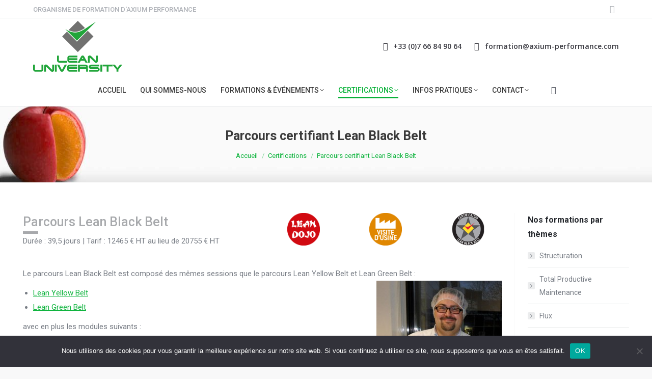

--- FILE ---
content_type: text/html; charset=UTF-8
request_url: https://www.lean-university.com/certifications/parcours-certifiant-lean-black-belt
body_size: 17214
content:
<!DOCTYPE html>
<!--[if !(IE 6) | !(IE 7) | !(IE 8)  ]><!-->
<html dir="ltr" lang="fr-FR" prefix="og: https://ogp.me/ns#" class="no-js">
<!--<![endif]-->
<head>
	<meta charset="UTF-8" />
				<meta name="viewport" content="width=device-width, initial-scale=1, maximum-scale=1, user-scalable=0"/>
			<meta name="theme-color" content="#09b239"/>	<link rel="profile" href="https://gmpg.org/xfn/11" />
	<title>Parcours certifiant Lean Black Belt. | Lean University</title>

		<!-- All in One SEO 4.8.7 - aioseo.com -->
	<meta name="description" content="Parcours de formation certifiant Lean black belt en inter. Le niveau black est le plus élevé des niveau en matière de connaissances et de performances dans le domaine du lean." />
	<meta name="robots" content="max-snippet:-1, max-image-preview:large, max-video-preview:-1" />
	<link rel="canonical" href="https://www.lean-university.com/certifications/parcours-certifiant-lean-black-belt" />
	<meta name="generator" content="All in One SEO (AIOSEO) 4.8.7" />
		<meta property="og:locale" content="fr_FR" />
		<meta property="og:site_name" content="Lean University" />
		<meta property="og:type" content="website" />
		<meta property="og:title" content="Parcours certifiant Lean Black Belt. | Lean University" />
		<meta property="og:description" content="Parcours de formation certifiant Lean black belt en inter. Le niveau black est le plus élevé des niveau en matière de connaissances et de performances dans le domaine du lean." />
		<meta property="og:url" content="https://www.lean-university.com/certifications/parcours-certifiant-lean-black-belt" />
		<meta property="fb:admins" content="380490401965572" />
		<meta property="og:image" content="https://www.lean-university.com/wp-content/uploads/2018/03/logo-lean-university.png" />
		<meta property="og:image:secure_url" content="https://www.lean-university.com/wp-content/uploads/2018/03/logo-lean-university.png" />
		<meta property="og:image:width" content="175" />
		<meta property="og:image:height" content="100" />
		<meta name="twitter:card" content="summary" />
		<meta name="twitter:site" content="@axiumperf" />
		<meta name="twitter:title" content="Parcours certifiant Lean Black Belt. | Lean University" />
		<meta name="twitter:description" content="Parcours de formation certifiant Lean black belt en inter. Le niveau black est le plus élevé des niveau en matière de connaissances et de performances dans le domaine du lean." />
		<meta name="twitter:image" content="https://www.lean-university.com/wp-content/uploads/2018/03/logo-lean-university.png" />
		<script type="application/ld+json" class="aioseo-schema">
			{"@context":"https:\/\/schema.org","@graph":[{"@type":"BreadcrumbList","@id":"https:\/\/www.lean-university.com\/certifications\/parcours-certifiant-lean-black-belt#breadcrumblist","itemListElement":[{"@type":"ListItem","@id":"https:\/\/www.lean-university.com#listItem","position":1,"name":"Accueil","item":"https:\/\/www.lean-university.com","nextItem":{"@type":"ListItem","@id":"https:\/\/www.lean-university.com\/certifications#listItem","name":"Certifications"}},{"@type":"ListItem","@id":"https:\/\/www.lean-university.com\/certifications#listItem","position":2,"name":"Certifications","item":"https:\/\/www.lean-university.com\/certifications","nextItem":{"@type":"ListItem","@id":"https:\/\/www.lean-university.com\/certifications\/parcours-certifiant-lean-black-belt#listItem","name":"Parcours certifiant Lean Black Belt"},"previousItem":{"@type":"ListItem","@id":"https:\/\/www.lean-university.com#listItem","name":"Accueil"}},{"@type":"ListItem","@id":"https:\/\/www.lean-university.com\/certifications\/parcours-certifiant-lean-black-belt#listItem","position":3,"name":"Parcours certifiant Lean Black Belt","previousItem":{"@type":"ListItem","@id":"https:\/\/www.lean-university.com\/certifications#listItem","name":"Certifications"}}]},{"@type":"Organization","@id":"https:\/\/www.lean-university.com\/#organization","name":"Axium Performance","description":"Organisme de formation d'Axium Performance","url":"https:\/\/www.lean-university.com\/","telephone":"+33766849064","logo":{"@type":"ImageObject","url":"https:\/\/www.lean-university.com\/wp-content\/uploads\/2018\/03\/logo-lean-university.png","@id":"https:\/\/www.lean-university.com\/certifications\/parcours-certifiant-lean-black-belt\/#organizationLogo","width":175,"height":100},"image":{"@id":"https:\/\/www.lean-university.com\/certifications\/parcours-certifiant-lean-black-belt\/#organizationLogo"},"sameAs":["https:\/\/www.youtube.com\/user\/AXIUMPERFORMANCE","https:\/\/www.linkedin.com\/company\/2696118\/"]},{"@type":"WebPage","@id":"https:\/\/www.lean-university.com\/certifications\/parcours-certifiant-lean-black-belt#webpage","url":"https:\/\/www.lean-university.com\/certifications\/parcours-certifiant-lean-black-belt","name":"Parcours certifiant Lean Black Belt. | Lean University","description":"Parcours de formation certifiant Lean black belt en inter. Le niveau black est le plus \u00e9lev\u00e9 des niveau en mati\u00e8re de connaissances et de performances dans le domaine du lean.","inLanguage":"fr-FR","isPartOf":{"@id":"https:\/\/www.lean-university.com\/#website"},"breadcrumb":{"@id":"https:\/\/www.lean-university.com\/certifications\/parcours-certifiant-lean-black-belt#breadcrumblist"},"datePublished":"2013-01-18T14:11:41+01:00","dateModified":"2018-03-15T15:15:59+01:00"},{"@type":"WebSite","@id":"https:\/\/www.lean-university.com\/#website","url":"https:\/\/www.lean-university.com\/","name":"Lean University","description":"Organisme de formation d'Axium Performance","inLanguage":"fr-FR","publisher":{"@id":"https:\/\/www.lean-university.com\/#organization"}}]}
		</script>
		<!-- All in One SEO -->

<link rel='dns-prefetch' href='//fonts.googleapis.com' />
<link rel="alternate" type="application/rss+xml" title="Lean University &raquo; Flux" href="https://www.lean-university.com/feed" />
<link rel="alternate" type="application/rss+xml" title="Lean University &raquo; Flux des commentaires" href="https://www.lean-university.com/comments/feed" />
<link rel="alternate" type="application/rss+xml" title="Lean University &raquo; Parcours certifiant Lean Black Belt Flux des commentaires" href="https://www.lean-university.com/certifications/parcours-certifiant-lean-black-belt/feed" />
<script>
window._wpemojiSettings = {"baseUrl":"https:\/\/s.w.org\/images\/core\/emoji\/15.0.3\/72x72\/","ext":".png","svgUrl":"https:\/\/s.w.org\/images\/core\/emoji\/15.0.3\/svg\/","svgExt":".svg","source":{"concatemoji":"https:\/\/www.lean-university.com\/wp-includes\/js\/wp-emoji-release.min.js?ver=44c73e28c217c5e09f477bb33bcd9ba0"}};
/*! This file is auto-generated */
!function(i,n){var o,s,e;function c(e){try{var t={supportTests:e,timestamp:(new Date).valueOf()};sessionStorage.setItem(o,JSON.stringify(t))}catch(e){}}function p(e,t,n){e.clearRect(0,0,e.canvas.width,e.canvas.height),e.fillText(t,0,0);var t=new Uint32Array(e.getImageData(0,0,e.canvas.width,e.canvas.height).data),r=(e.clearRect(0,0,e.canvas.width,e.canvas.height),e.fillText(n,0,0),new Uint32Array(e.getImageData(0,0,e.canvas.width,e.canvas.height).data));return t.every(function(e,t){return e===r[t]})}function u(e,t,n){switch(t){case"flag":return n(e,"\ud83c\udff3\ufe0f\u200d\u26a7\ufe0f","\ud83c\udff3\ufe0f\u200b\u26a7\ufe0f")?!1:!n(e,"\ud83c\uddfa\ud83c\uddf3","\ud83c\uddfa\u200b\ud83c\uddf3")&&!n(e,"\ud83c\udff4\udb40\udc67\udb40\udc62\udb40\udc65\udb40\udc6e\udb40\udc67\udb40\udc7f","\ud83c\udff4\u200b\udb40\udc67\u200b\udb40\udc62\u200b\udb40\udc65\u200b\udb40\udc6e\u200b\udb40\udc67\u200b\udb40\udc7f");case"emoji":return!n(e,"\ud83d\udc26\u200d\u2b1b","\ud83d\udc26\u200b\u2b1b")}return!1}function f(e,t,n){var r="undefined"!=typeof WorkerGlobalScope&&self instanceof WorkerGlobalScope?new OffscreenCanvas(300,150):i.createElement("canvas"),a=r.getContext("2d",{willReadFrequently:!0}),o=(a.textBaseline="top",a.font="600 32px Arial",{});return e.forEach(function(e){o[e]=t(a,e,n)}),o}function t(e){var t=i.createElement("script");t.src=e,t.defer=!0,i.head.appendChild(t)}"undefined"!=typeof Promise&&(o="wpEmojiSettingsSupports",s=["flag","emoji"],n.supports={everything:!0,everythingExceptFlag:!0},e=new Promise(function(e){i.addEventListener("DOMContentLoaded",e,{once:!0})}),new Promise(function(t){var n=function(){try{var e=JSON.parse(sessionStorage.getItem(o));if("object"==typeof e&&"number"==typeof e.timestamp&&(new Date).valueOf()<e.timestamp+604800&&"object"==typeof e.supportTests)return e.supportTests}catch(e){}return null}();if(!n){if("undefined"!=typeof Worker&&"undefined"!=typeof OffscreenCanvas&&"undefined"!=typeof URL&&URL.createObjectURL&&"undefined"!=typeof Blob)try{var e="postMessage("+f.toString()+"("+[JSON.stringify(s),u.toString(),p.toString()].join(",")+"));",r=new Blob([e],{type:"text/javascript"}),a=new Worker(URL.createObjectURL(r),{name:"wpTestEmojiSupports"});return void(a.onmessage=function(e){c(n=e.data),a.terminate(),t(n)})}catch(e){}c(n=f(s,u,p))}t(n)}).then(function(e){for(var t in e)n.supports[t]=e[t],n.supports.everything=n.supports.everything&&n.supports[t],"flag"!==t&&(n.supports.everythingExceptFlag=n.supports.everythingExceptFlag&&n.supports[t]);n.supports.everythingExceptFlag=n.supports.everythingExceptFlag&&!n.supports.flag,n.DOMReady=!1,n.readyCallback=function(){n.DOMReady=!0}}).then(function(){return e}).then(function(){var e;n.supports.everything||(n.readyCallback(),(e=n.source||{}).concatemoji?t(e.concatemoji):e.wpemoji&&e.twemoji&&(t(e.twemoji),t(e.wpemoji)))}))}((window,document),window._wpemojiSettings);
</script>
<style id='wp-emoji-styles-inline-css'>

	img.wp-smiley, img.emoji {
		display: inline !important;
		border: none !important;
		box-shadow: none !important;
		height: 1em !important;
		width: 1em !important;
		margin: 0 0.07em !important;
		vertical-align: -0.1em !important;
		background: none !important;
		padding: 0 !important;
	}
</style>
<style id='classic-theme-styles-inline-css'>
/*! This file is auto-generated */
.wp-block-button__link{color:#fff;background-color:#32373c;border-radius:9999px;box-shadow:none;text-decoration:none;padding:calc(.667em + 2px) calc(1.333em + 2px);font-size:1.125em}.wp-block-file__button{background:#32373c;color:#fff;text-decoration:none}
</style>
<style id='global-styles-inline-css'>
:root{--wp--preset--aspect-ratio--square: 1;--wp--preset--aspect-ratio--4-3: 4/3;--wp--preset--aspect-ratio--3-4: 3/4;--wp--preset--aspect-ratio--3-2: 3/2;--wp--preset--aspect-ratio--2-3: 2/3;--wp--preset--aspect-ratio--16-9: 16/9;--wp--preset--aspect-ratio--9-16: 9/16;--wp--preset--color--black: #000000;--wp--preset--color--cyan-bluish-gray: #abb8c3;--wp--preset--color--white: #FFF;--wp--preset--color--pale-pink: #f78da7;--wp--preset--color--vivid-red: #cf2e2e;--wp--preset--color--luminous-vivid-orange: #ff6900;--wp--preset--color--luminous-vivid-amber: #fcb900;--wp--preset--color--light-green-cyan: #7bdcb5;--wp--preset--color--vivid-green-cyan: #00d084;--wp--preset--color--pale-cyan-blue: #8ed1fc;--wp--preset--color--vivid-cyan-blue: #0693e3;--wp--preset--color--vivid-purple: #9b51e0;--wp--preset--color--accent: #09b239;--wp--preset--color--dark-gray: #111;--wp--preset--color--light-gray: #767676;--wp--preset--gradient--vivid-cyan-blue-to-vivid-purple: linear-gradient(135deg,rgba(6,147,227,1) 0%,rgb(155,81,224) 100%);--wp--preset--gradient--light-green-cyan-to-vivid-green-cyan: linear-gradient(135deg,rgb(122,220,180) 0%,rgb(0,208,130) 100%);--wp--preset--gradient--luminous-vivid-amber-to-luminous-vivid-orange: linear-gradient(135deg,rgba(252,185,0,1) 0%,rgba(255,105,0,1) 100%);--wp--preset--gradient--luminous-vivid-orange-to-vivid-red: linear-gradient(135deg,rgba(255,105,0,1) 0%,rgb(207,46,46) 100%);--wp--preset--gradient--very-light-gray-to-cyan-bluish-gray: linear-gradient(135deg,rgb(238,238,238) 0%,rgb(169,184,195) 100%);--wp--preset--gradient--cool-to-warm-spectrum: linear-gradient(135deg,rgb(74,234,220) 0%,rgb(151,120,209) 20%,rgb(207,42,186) 40%,rgb(238,44,130) 60%,rgb(251,105,98) 80%,rgb(254,248,76) 100%);--wp--preset--gradient--blush-light-purple: linear-gradient(135deg,rgb(255,206,236) 0%,rgb(152,150,240) 100%);--wp--preset--gradient--blush-bordeaux: linear-gradient(135deg,rgb(254,205,165) 0%,rgb(254,45,45) 50%,rgb(107,0,62) 100%);--wp--preset--gradient--luminous-dusk: linear-gradient(135deg,rgb(255,203,112) 0%,rgb(199,81,192) 50%,rgb(65,88,208) 100%);--wp--preset--gradient--pale-ocean: linear-gradient(135deg,rgb(255,245,203) 0%,rgb(182,227,212) 50%,rgb(51,167,181) 100%);--wp--preset--gradient--electric-grass: linear-gradient(135deg,rgb(202,248,128) 0%,rgb(113,206,126) 100%);--wp--preset--gradient--midnight: linear-gradient(135deg,rgb(2,3,129) 0%,rgb(40,116,252) 100%);--wp--preset--font-size--small: 13px;--wp--preset--font-size--medium: 20px;--wp--preset--font-size--large: 36px;--wp--preset--font-size--x-large: 42px;--wp--preset--spacing--20: 0.44rem;--wp--preset--spacing--30: 0.67rem;--wp--preset--spacing--40: 1rem;--wp--preset--spacing--50: 1.5rem;--wp--preset--spacing--60: 2.25rem;--wp--preset--spacing--70: 3.38rem;--wp--preset--spacing--80: 5.06rem;--wp--preset--shadow--natural: 6px 6px 9px rgba(0, 0, 0, 0.2);--wp--preset--shadow--deep: 12px 12px 50px rgba(0, 0, 0, 0.4);--wp--preset--shadow--sharp: 6px 6px 0px rgba(0, 0, 0, 0.2);--wp--preset--shadow--outlined: 6px 6px 0px -3px rgba(255, 255, 255, 1), 6px 6px rgba(0, 0, 0, 1);--wp--preset--shadow--crisp: 6px 6px 0px rgba(0, 0, 0, 1);}:where(.is-layout-flex){gap: 0.5em;}:where(.is-layout-grid){gap: 0.5em;}body .is-layout-flex{display: flex;}.is-layout-flex{flex-wrap: wrap;align-items: center;}.is-layout-flex > :is(*, div){margin: 0;}body .is-layout-grid{display: grid;}.is-layout-grid > :is(*, div){margin: 0;}:where(.wp-block-columns.is-layout-flex){gap: 2em;}:where(.wp-block-columns.is-layout-grid){gap: 2em;}:where(.wp-block-post-template.is-layout-flex){gap: 1.25em;}:where(.wp-block-post-template.is-layout-grid){gap: 1.25em;}.has-black-color{color: var(--wp--preset--color--black) !important;}.has-cyan-bluish-gray-color{color: var(--wp--preset--color--cyan-bluish-gray) !important;}.has-white-color{color: var(--wp--preset--color--white) !important;}.has-pale-pink-color{color: var(--wp--preset--color--pale-pink) !important;}.has-vivid-red-color{color: var(--wp--preset--color--vivid-red) !important;}.has-luminous-vivid-orange-color{color: var(--wp--preset--color--luminous-vivid-orange) !important;}.has-luminous-vivid-amber-color{color: var(--wp--preset--color--luminous-vivid-amber) !important;}.has-light-green-cyan-color{color: var(--wp--preset--color--light-green-cyan) !important;}.has-vivid-green-cyan-color{color: var(--wp--preset--color--vivid-green-cyan) !important;}.has-pale-cyan-blue-color{color: var(--wp--preset--color--pale-cyan-blue) !important;}.has-vivid-cyan-blue-color{color: var(--wp--preset--color--vivid-cyan-blue) !important;}.has-vivid-purple-color{color: var(--wp--preset--color--vivid-purple) !important;}.has-black-background-color{background-color: var(--wp--preset--color--black) !important;}.has-cyan-bluish-gray-background-color{background-color: var(--wp--preset--color--cyan-bluish-gray) !important;}.has-white-background-color{background-color: var(--wp--preset--color--white) !important;}.has-pale-pink-background-color{background-color: var(--wp--preset--color--pale-pink) !important;}.has-vivid-red-background-color{background-color: var(--wp--preset--color--vivid-red) !important;}.has-luminous-vivid-orange-background-color{background-color: var(--wp--preset--color--luminous-vivid-orange) !important;}.has-luminous-vivid-amber-background-color{background-color: var(--wp--preset--color--luminous-vivid-amber) !important;}.has-light-green-cyan-background-color{background-color: var(--wp--preset--color--light-green-cyan) !important;}.has-vivid-green-cyan-background-color{background-color: var(--wp--preset--color--vivid-green-cyan) !important;}.has-pale-cyan-blue-background-color{background-color: var(--wp--preset--color--pale-cyan-blue) !important;}.has-vivid-cyan-blue-background-color{background-color: var(--wp--preset--color--vivid-cyan-blue) !important;}.has-vivid-purple-background-color{background-color: var(--wp--preset--color--vivid-purple) !important;}.has-black-border-color{border-color: var(--wp--preset--color--black) !important;}.has-cyan-bluish-gray-border-color{border-color: var(--wp--preset--color--cyan-bluish-gray) !important;}.has-white-border-color{border-color: var(--wp--preset--color--white) !important;}.has-pale-pink-border-color{border-color: var(--wp--preset--color--pale-pink) !important;}.has-vivid-red-border-color{border-color: var(--wp--preset--color--vivid-red) !important;}.has-luminous-vivid-orange-border-color{border-color: var(--wp--preset--color--luminous-vivid-orange) !important;}.has-luminous-vivid-amber-border-color{border-color: var(--wp--preset--color--luminous-vivid-amber) !important;}.has-light-green-cyan-border-color{border-color: var(--wp--preset--color--light-green-cyan) !important;}.has-vivid-green-cyan-border-color{border-color: var(--wp--preset--color--vivid-green-cyan) !important;}.has-pale-cyan-blue-border-color{border-color: var(--wp--preset--color--pale-cyan-blue) !important;}.has-vivid-cyan-blue-border-color{border-color: var(--wp--preset--color--vivid-cyan-blue) !important;}.has-vivid-purple-border-color{border-color: var(--wp--preset--color--vivid-purple) !important;}.has-vivid-cyan-blue-to-vivid-purple-gradient-background{background: var(--wp--preset--gradient--vivid-cyan-blue-to-vivid-purple) !important;}.has-light-green-cyan-to-vivid-green-cyan-gradient-background{background: var(--wp--preset--gradient--light-green-cyan-to-vivid-green-cyan) !important;}.has-luminous-vivid-amber-to-luminous-vivid-orange-gradient-background{background: var(--wp--preset--gradient--luminous-vivid-amber-to-luminous-vivid-orange) !important;}.has-luminous-vivid-orange-to-vivid-red-gradient-background{background: var(--wp--preset--gradient--luminous-vivid-orange-to-vivid-red) !important;}.has-very-light-gray-to-cyan-bluish-gray-gradient-background{background: var(--wp--preset--gradient--very-light-gray-to-cyan-bluish-gray) !important;}.has-cool-to-warm-spectrum-gradient-background{background: var(--wp--preset--gradient--cool-to-warm-spectrum) !important;}.has-blush-light-purple-gradient-background{background: var(--wp--preset--gradient--blush-light-purple) !important;}.has-blush-bordeaux-gradient-background{background: var(--wp--preset--gradient--blush-bordeaux) !important;}.has-luminous-dusk-gradient-background{background: var(--wp--preset--gradient--luminous-dusk) !important;}.has-pale-ocean-gradient-background{background: var(--wp--preset--gradient--pale-ocean) !important;}.has-electric-grass-gradient-background{background: var(--wp--preset--gradient--electric-grass) !important;}.has-midnight-gradient-background{background: var(--wp--preset--gradient--midnight) !important;}.has-small-font-size{font-size: var(--wp--preset--font-size--small) !important;}.has-medium-font-size{font-size: var(--wp--preset--font-size--medium) !important;}.has-large-font-size{font-size: var(--wp--preset--font-size--large) !important;}.has-x-large-font-size{font-size: var(--wp--preset--font-size--x-large) !important;}
:where(.wp-block-post-template.is-layout-flex){gap: 1.25em;}:where(.wp-block-post-template.is-layout-grid){gap: 1.25em;}
:where(.wp-block-columns.is-layout-flex){gap: 2em;}:where(.wp-block-columns.is-layout-grid){gap: 2em;}
:root :where(.wp-block-pullquote){font-size: 1.5em;line-height: 1.6;}
</style>
<link rel='stylesheet' id='contact-form-7-css' href='https://www.lean-university.com/wp-content/plugins/contact-form-7/includes/css/styles.css?ver=5.9.8' media='all' />
<link rel='stylesheet' id='cookie-notice-front-css' href='https://www.lean-university.com/wp-content/plugins/cookie-notice/css/front.min.css?ver=2.5.7' media='all' />
<link rel='stylesheet' id='the7-font-css' href='https://www.lean-university.com/wp-content/themes/dt-the7/fonts/icomoon-the7-font/icomoon-the7-font.min.css?ver=12.8.0.2' media='all' />
<link rel='stylesheet' id='the7-awesome-fonts-css' href='https://www.lean-university.com/wp-content/themes/dt-the7/fonts/FontAwesome/css/all.min.css?ver=12.8.0.2' media='all' />
<link rel='stylesheet' id='the7-awesome-fonts-back-css' href='https://www.lean-university.com/wp-content/themes/dt-the7/fonts/FontAwesome/back-compat.min.css?ver=12.8.0.2' media='all' />
<link rel='stylesheet' id='the7-Defaults-css' href='https://www.lean-university.com/wp-content/uploads/smile_fonts/Defaults/Defaults.css?ver=44c73e28c217c5e09f477bb33bcd9ba0' media='all' />
<link rel='stylesheet' id='js_composer_front-css' href='https://www.lean-university.com/wp-content/plugins/js_composer/assets/css/js_composer.min.css?ver=8.6.1' media='all' />
<link rel='stylesheet' id='dt-web-fonts-css' href='https://fonts.googleapis.com/css?family=Roboto:300,400,500,600,700%7COpen+Sans:400,600,700' media='all' />
<link rel='stylesheet' id='dt-main-css' href='https://www.lean-university.com/wp-content/themes/dt-the7/css/main.min.css?ver=12.8.0.2' media='all' />
<style id='dt-main-inline-css'>
body #load {
  display: block;
  height: 100%;
  overflow: hidden;
  position: fixed;
  width: 100%;
  z-index: 9901;
  opacity: 1;
  visibility: visible;
  transition: all .35s ease-out;
}
.load-wrap {
  width: 100%;
  height: 100%;
  background-position: center center;
  background-repeat: no-repeat;
  text-align: center;
  display: -ms-flexbox;
  display: -ms-flex;
  display: flex;
  -ms-align-items: center;
  -ms-flex-align: center;
  align-items: center;
  -ms-flex-flow: column wrap;
  flex-flow: column wrap;
  -ms-flex-pack: center;
  -ms-justify-content: center;
  justify-content: center;
}
.load-wrap > svg {
  position: absolute;
  top: 50%;
  left: 50%;
  transform: translate(-50%,-50%);
}
#load {
  background: var(--the7-elementor-beautiful-loading-bg,#ffffff);
  --the7-beautiful-spinner-color2: var(--the7-beautiful-spinner-color,rgba(196,196,196,0.3));
}

</style>
<link rel='stylesheet' id='the7-custom-scrollbar-css' href='https://www.lean-university.com/wp-content/themes/dt-the7/lib/custom-scrollbar/custom-scrollbar.min.css?ver=12.8.0.2' media='all' />
<link rel='stylesheet' id='the7-wpbakery-css' href='https://www.lean-university.com/wp-content/themes/dt-the7/css/wpbakery.min.css?ver=12.8.0.2' media='all' />
<link rel='stylesheet' id='the7-core-css' href='https://www.lean-university.com/wp-content/plugins/dt-the7-core/assets/css/post-type.min.css?ver=2.7.11' media='all' />
<link rel='stylesheet' id='the7-css-vars-css' href='https://www.lean-university.com/wp-content/uploads/the7-css/css-vars.css?ver=20f40ba4410d' media='all' />
<link rel='stylesheet' id='dt-custom-css' href='https://www.lean-university.com/wp-content/uploads/the7-css/custom.css?ver=20f40ba4410d' media='all' />
<link rel='stylesheet' id='dt-media-css' href='https://www.lean-university.com/wp-content/uploads/the7-css/media.css?ver=20f40ba4410d' media='all' />
<link rel='stylesheet' id='the7-mega-menu-css' href='https://www.lean-university.com/wp-content/uploads/the7-css/mega-menu.css?ver=20f40ba4410d' media='all' />
<link rel='stylesheet' id='the7-elements-css' href='https://www.lean-university.com/wp-content/uploads/the7-css/post-type-dynamic.css?ver=20f40ba4410d' media='all' />
<link rel='stylesheet' id='style-css' href='https://www.lean-university.com/wp-content/themes/dt-the7-child/dt-the7-child/style.css?ver=12.8.0.2' media='all' />
<link rel='stylesheet' id='ultimate-vc-addons-style-min-css' href='https://www.lean-university.com/wp-content/plugins/Ultimate_VC_Addons/assets/min-css/ultimate.min.css?ver=3.21.1' media='all' />
<script src="https://www.lean-university.com/wp-includes/js/jquery/jquery.min.js?ver=3.7.1" id="jquery-core-js"></script>
<script src="https://www.lean-university.com/wp-includes/js/jquery/jquery-migrate.min.js?ver=3.4.1" id="jquery-migrate-js"></script>
<script id="cookie-notice-front-js-before">
var cnArgs = {"ajaxUrl":"https:\/\/www.lean-university.com\/wp-admin\/admin-ajax.php","nonce":"b82ecf1ecd","hideEffect":"fade","position":"bottom","onScroll":false,"onScrollOffset":100,"onClick":false,"cookieName":"cookie_notice_accepted","cookieTime":2592000,"cookieTimeRejected":2592000,"globalCookie":false,"redirection":false,"cache":true,"revokeCookies":false,"revokeCookiesOpt":"automatic"};
</script>
<script src="https://www.lean-university.com/wp-content/plugins/cookie-notice/js/front.min.js?ver=2.5.7" id="cookie-notice-front-js"></script>
<script src="//www.lean-university.com/wp-content/plugins/revslider/sr6/assets/js/rbtools.min.js?ver=6.7.37" async id="tp-tools-js"></script>
<script src="//www.lean-university.com/wp-content/plugins/revslider/sr6/assets/js/rs6.min.js?ver=6.7.37" async id="revmin-js"></script>
<script id="dt-above-fold-js-extra">
var dtLocal = {"themeUrl":"https:\/\/www.lean-university.com\/wp-content\/themes\/dt-the7","passText":"Pour voir ce contenu, entrer le mots de passe:","moreButtonText":{"loading":"Chargement...","loadMore":"Charger la suite"},"postID":"1367","ajaxurl":"https:\/\/www.lean-university.com\/wp-admin\/admin-ajax.php","REST":{"baseUrl":"https:\/\/www.lean-university.com\/wp-json\/the7\/v1","endpoints":{"sendMail":"\/send-mail"}},"contactMessages":{"required":"One or more fields have an error. Please check and try again.","terms":"Please accept the privacy policy.","fillTheCaptchaError":"Please, fill the captcha."},"captchaSiteKey":"","ajaxNonce":"582ec7411d","pageData":{"type":"page","template":"page","layout":null},"themeSettings":{"smoothScroll":"off","lazyLoading":false,"desktopHeader":{"height":150},"ToggleCaptionEnabled":"disabled","ToggleCaption":"Navigation","floatingHeader":{"showAfter":100,"showMenu":true,"height":56,"logo":{"showLogo":true,"html":"<img class=\" preload-me\" src=\"https:\/\/www.lean-university.com\/wp-content\/uploads\/2018\/03\/logo-lean-university-flottant.png\" srcset=\"https:\/\/www.lean-university.com\/wp-content\/uploads\/2018\/03\/logo-lean-university-flottant.png 105w\" width=\"105\" height=\"60\"   sizes=\"105px\" alt=\"Lean University\" \/>","url":"https:\/\/www.lean-university.com\/"}},"topLine":{"floatingTopLine":{"logo":{"showLogo":false,"html":""}}},"mobileHeader":{"firstSwitchPoint":990,"secondSwitchPoint":500,"firstSwitchPointHeight":70,"secondSwitchPointHeight":56,"mobileToggleCaptionEnabled":"disabled","mobileToggleCaption":"Menu"},"stickyMobileHeaderFirstSwitch":{"logo":{"html":"<img class=\" preload-me\" src=\"https:\/\/www.lean-university.com\/wp-content\/uploads\/2018\/03\/logo-lean-university.png\" srcset=\"https:\/\/www.lean-university.com\/wp-content\/uploads\/2018\/03\/logo-lean-university.png 175w\" width=\"175\" height=\"100\"   sizes=\"175px\" alt=\"Lean University\" \/>"}},"stickyMobileHeaderSecondSwitch":{"logo":{"html":"<img class=\" preload-me\" src=\"https:\/\/www.lean-university.com\/wp-content\/uploads\/2018\/03\/logo-lean-university.png\" srcset=\"https:\/\/www.lean-university.com\/wp-content\/uploads\/2018\/03\/logo-lean-university.png 175w\" width=\"175\" height=\"100\"   sizes=\"175px\" alt=\"Lean University\" \/>"}},"sidebar":{"switchPoint":970},"boxedWidth":"1280px"},"VCMobileScreenWidth":"768"};
var dtShare = {"shareButtonText":{"facebook":"Share on Facebook","twitter":"Share on X","pinterest":"Pin it","linkedin":"Share on Linkedin","whatsapp":"Share on Whatsapp"},"overlayOpacity":"85"};
</script>
<script src="https://www.lean-university.com/wp-content/themes/dt-the7/js/above-the-fold.min.js?ver=12.8.0.2" id="dt-above-fold-js"></script>
<script src="https://www.lean-university.com/wp-includes/js/jquery/ui/core.min.js?ver=1.13.3" id="jquery-ui-core-js"></script>
<script src="https://www.lean-university.com/wp-content/plugins/Ultimate_VC_Addons/assets/min-js/ultimate.min.js?ver=3.21.1" id="ultimate-vc-addons-script-js"></script>
<script src="https://www.lean-university.com/wp-content/plugins/Ultimate_VC_Addons/assets/min-js/ultimate_bg.min.js?ver=3.21.1" id="ultimate-vc-addons-row-bg-js"></script>
<script></script><link rel="https://api.w.org/" href="https://www.lean-university.com/wp-json/" /><link rel="alternate" title="JSON" type="application/json" href="https://www.lean-university.com/wp-json/wp/v2/pages/1367" /><link rel="EditURI" type="application/rsd+xml" title="RSD" href="https://www.lean-university.com/xmlrpc.php?rsd" />

<link rel='shortlink' href='https://www.lean-university.com/?p=1367' />
<link rel="alternate" title="oEmbed (JSON)" type="application/json+oembed" href="https://www.lean-university.com/wp-json/oembed/1.0/embed?url=https%3A%2F%2Fwww.lean-university.com%2Fcertifications%2Fparcours-certifiant-lean-black-belt" />
<link rel="alternate" title="oEmbed (XML)" type="text/xml+oembed" href="https://www.lean-university.com/wp-json/oembed/1.0/embed?url=https%3A%2F%2Fwww.lean-university.com%2Fcertifications%2Fparcours-certifiant-lean-black-belt&#038;format=xml" />
<script type="text/javascript">
(function(url){
	if(/(?:Chrome\/26\.0\.1410\.63 Safari\/537\.31|WordfenceTestMonBot)/.test(navigator.userAgent)){ return; }
	var addEvent = function(evt, handler) {
		if (window.addEventListener) {
			document.addEventListener(evt, handler, false);
		} else if (window.attachEvent) {
			document.attachEvent('on' + evt, handler);
		}
	};
	var removeEvent = function(evt, handler) {
		if (window.removeEventListener) {
			document.removeEventListener(evt, handler, false);
		} else if (window.detachEvent) {
			document.detachEvent('on' + evt, handler);
		}
	};
	var evts = 'contextmenu dblclick drag dragend dragenter dragleave dragover dragstart drop keydown keypress keyup mousedown mousemove mouseout mouseover mouseup mousewheel scroll'.split(' ');
	var logHuman = function() {
		if (window.wfLogHumanRan) { return; }
		window.wfLogHumanRan = true;
		var wfscr = document.createElement('script');
		wfscr.type = 'text/javascript';
		wfscr.async = true;
		wfscr.src = url + '&r=' + Math.random();
		(document.getElementsByTagName('head')[0]||document.getElementsByTagName('body')[0]).appendChild(wfscr);
		for (var i = 0; i < evts.length; i++) {
			removeEvent(evts[i], logHuman);
		}
	};
	for (var i = 0; i < evts.length; i++) {
		addEvent(evts[i], logHuman);
	}
})('//www.lean-university.com/?wordfence_lh=1&hid=6BE7FBA391B2F76F25F4A2DA7A6A27DB');
</script><link rel="pingback" href="https://www.lean-university.com/xmlrpc.php">
<meta name="generator" content="Powered by WPBakery Page Builder - drag and drop page builder for WordPress."/>
<meta name="generator" content="Powered by Slider Revolution 6.7.37 - responsive, Mobile-Friendly Slider Plugin for WordPress with comfortable drag and drop interface." />
<script type="text/javascript" id="the7-loader-script">
document.addEventListener("DOMContentLoaded", function(event) {
	var load = document.getElementById("load");
	if(!load.classList.contains('loader-removed')){
		var removeLoading = setTimeout(function() {
			load.className += " loader-removed";
		}, 300);
	}
});
</script>
		<link rel="icon" href="https://www.lean-university.com/wp-content/uploads/2018/01/favicon.png" type="image/png" sizes="16x16"/><script>function setREVStartSize(e){
			//window.requestAnimationFrame(function() {
				window.RSIW = window.RSIW===undefined ? window.innerWidth : window.RSIW;
				window.RSIH = window.RSIH===undefined ? window.innerHeight : window.RSIH;
				try {
					var pw = document.getElementById(e.c).parentNode.offsetWidth,
						newh;
					pw = pw===0 || isNaN(pw) || (e.l=="fullwidth" || e.layout=="fullwidth") ? window.RSIW : pw;
					e.tabw = e.tabw===undefined ? 0 : parseInt(e.tabw);
					e.thumbw = e.thumbw===undefined ? 0 : parseInt(e.thumbw);
					e.tabh = e.tabh===undefined ? 0 : parseInt(e.tabh);
					e.thumbh = e.thumbh===undefined ? 0 : parseInt(e.thumbh);
					e.tabhide = e.tabhide===undefined ? 0 : parseInt(e.tabhide);
					e.thumbhide = e.thumbhide===undefined ? 0 : parseInt(e.thumbhide);
					e.mh = e.mh===undefined || e.mh=="" || e.mh==="auto" ? 0 : parseInt(e.mh,0);
					if(e.layout==="fullscreen" || e.l==="fullscreen")
						newh = Math.max(e.mh,window.RSIH);
					else{
						e.gw = Array.isArray(e.gw) ? e.gw : [e.gw];
						for (var i in e.rl) if (e.gw[i]===undefined || e.gw[i]===0) e.gw[i] = e.gw[i-1];
						e.gh = e.el===undefined || e.el==="" || (Array.isArray(e.el) && e.el.length==0)? e.gh : e.el;
						e.gh = Array.isArray(e.gh) ? e.gh : [e.gh];
						for (var i in e.rl) if (e.gh[i]===undefined || e.gh[i]===0) e.gh[i] = e.gh[i-1];
											
						var nl = new Array(e.rl.length),
							ix = 0,
							sl;
						e.tabw = e.tabhide>=pw ? 0 : e.tabw;
						e.thumbw = e.thumbhide>=pw ? 0 : e.thumbw;
						e.tabh = e.tabhide>=pw ? 0 : e.tabh;
						e.thumbh = e.thumbhide>=pw ? 0 : e.thumbh;
						for (var i in e.rl) nl[i] = e.rl[i]<window.RSIW ? 0 : e.rl[i];
						sl = nl[0];
						for (var i in nl) if (sl>nl[i] && nl[i]>0) { sl = nl[i]; ix=i;}
						var m = pw>(e.gw[ix]+e.tabw+e.thumbw) ? 1 : (pw-(e.tabw+e.thumbw)) / (e.gw[ix]);
						newh =  (e.gh[ix] * m) + (e.tabh + e.thumbh);
					}
					var el = document.getElementById(e.c);
					if (el!==null && el) el.style.height = newh+"px";
					el = document.getElementById(e.c+"_wrapper");
					if (el!==null && el) {
						el.style.height = newh+"px";
						el.style.display = "block";
					}
				} catch(e){
					console.log("Failure at Presize of Slider:" + e)
				}
			//});
		  };</script>
<style type="text/css" data-type="vc_shortcodes-default-css">.vc_do_cta3{padding-top:28px;padding-right:28px;padding-bottom:28px;padding-left:28px;margin-bottom:35px;}</style><noscript><style> .wpb_animate_when_almost_visible { opacity: 1; }</style></noscript><!-- Global site tag (gtag.js) - Google Analytics -->
<script async src="https://www.googletagmanager.com/gtag/js?id=UA-3382932-18"></script>
<script>
  window.dataLayer = window.dataLayer || [];
  function gtag(){dataLayer.push(arguments);}
  gtag('js', new Date());

  gtag('config', 'UA-3382932-18');
</script><style id='the7-custom-inline-css' type='text/css'>
.stripe-style-1 .text-secondary {
display:none;
}
</style>
</head>
<body id="the7-body" class="page-template-default page page-id-1367 page-child parent-pageid-549 wp-embed-responsive cookies-not-set the7-core-ver-2.7.11 dt-responsive-on right-mobile-menu-close-icon ouside-menu-close-icon mobile-hamburger-close-bg-enable mobile-hamburger-close-bg-hover-enable  fade-medium-mobile-menu-close-icon fade-medium-menu-close-icon srcset-enabled btn-flat custom-btn-color custom-btn-hover-color phantom-fade phantom-shadow-decoration phantom-custom-logo-on floating-mobile-menu-icon top-header first-switch-logo-left first-switch-menu-right second-switch-logo-left second-switch-menu-right right-mobile-menu layzr-loading-on popup-message-style the7-ver-12.8.0.2 dt-fa-compatibility wpb-js-composer js-comp-ver-8.6.1 vc_responsive">
<!-- The7 12.8.0.2 -->
<div id="load" class="spinner-loader">
	<div class="load-wrap"><style type="text/css">
    [class*="the7-spinner-animate-"]{
        animation: spinner-animation 1s cubic-bezier(1,1,1,1) infinite;
        x:46.5px;
        y:40px;
        width:7px;
        height:20px;
        fill:var(--the7-beautiful-spinner-color2);
        opacity: 0.2;
    }
    .the7-spinner-animate-2{
        animation-delay: 0.083s;
    }
    .the7-spinner-animate-3{
        animation-delay: 0.166s;
    }
    .the7-spinner-animate-4{
         animation-delay: 0.25s;
    }
    .the7-spinner-animate-5{
         animation-delay: 0.33s;
    }
    .the7-spinner-animate-6{
         animation-delay: 0.416s;
    }
    .the7-spinner-animate-7{
         animation-delay: 0.5s;
    }
    .the7-spinner-animate-8{
         animation-delay: 0.58s;
    }
    .the7-spinner-animate-9{
         animation-delay: 0.666s;
    }
    .the7-spinner-animate-10{
         animation-delay: 0.75s;
    }
    .the7-spinner-animate-11{
        animation-delay: 0.83s;
    }
    .the7-spinner-animate-12{
        animation-delay: 0.916s;
    }
    @keyframes spinner-animation{
        from {
            opacity: 1;
        }
        to{
            opacity: 0;
        }
    }
</style>
<svg width="75px" height="75px" xmlns="http://www.w3.org/2000/svg" viewBox="0 0 100 100" preserveAspectRatio="xMidYMid">
	<rect class="the7-spinner-animate-1" rx="5" ry="5" transform="rotate(0 50 50) translate(0 -30)"></rect>
	<rect class="the7-spinner-animate-2" rx="5" ry="5" transform="rotate(30 50 50) translate(0 -30)"></rect>
	<rect class="the7-spinner-animate-3" rx="5" ry="5" transform="rotate(60 50 50) translate(0 -30)"></rect>
	<rect class="the7-spinner-animate-4" rx="5" ry="5" transform="rotate(90 50 50) translate(0 -30)"></rect>
	<rect class="the7-spinner-animate-5" rx="5" ry="5" transform="rotate(120 50 50) translate(0 -30)"></rect>
	<rect class="the7-spinner-animate-6" rx="5" ry="5" transform="rotate(150 50 50) translate(0 -30)"></rect>
	<rect class="the7-spinner-animate-7" rx="5" ry="5" transform="rotate(180 50 50) translate(0 -30)"></rect>
	<rect class="the7-spinner-animate-8" rx="5" ry="5" transform="rotate(210 50 50) translate(0 -30)"></rect>
	<rect class="the7-spinner-animate-9" rx="5" ry="5" transform="rotate(240 50 50) translate(0 -30)"></rect>
	<rect class="the7-spinner-animate-10" rx="5" ry="5" transform="rotate(270 50 50) translate(0 -30)"></rect>
	<rect class="the7-spinner-animate-11" rx="5" ry="5" transform="rotate(300 50 50) translate(0 -30)"></rect>
	<rect class="the7-spinner-animate-12" rx="5" ry="5" transform="rotate(330 50 50) translate(0 -30)"></rect>
</svg></div>
</div>
<div id="page" >
	<a class="skip-link screen-reader-text" href="#content">Contenu en pleine largeur</a>

<div class="masthead classic-header center bg-behind-menu widgets full-height line-decoration shadow-mobile-header-decoration small-mobile-menu-icon mobile-menu-icon-bg-on mobile-menu-icon-hover-bg-on dt-parent-menu-clickable show-sub-menu-on-hover" >

	<div class="top-bar full-width-line top-bar-line-hide">
	<div class="top-bar-bg" ></div>
	<div class="left-widgets mini-widgets"><div class="text-area show-on-desktop in-top-bar-left in-menu-second-switch"><p>ORGANISME DE FORMATION D'AXIUM PERFORMANCE</p>
</div></div><div class="right-widgets mini-widgets"><div class="soc-ico show-on-desktop in-top-bar-right in-menu-second-switch custom-bg disabled-border border-off hover-accent-bg hover-disabled-border  hover-border-off"><a title="YouTube page opens in new window" href="https://www.youtube.com/channel/UCugT7naz95oHY-z656-6V4Q" target="_blank" class="you-tube"><span class="soc-font-icon"></span><span class="screen-reader-text">YouTube page opens in new window</span></a></div></div></div>

	<header class="header-bar" role="banner">

		<div class="branding">
	<div id="site-title" class="assistive-text">Lean University</div>
	<div id="site-description" class="assistive-text">Organisme de formation d&#039;Axium Performance</div>
	<a class="" href="https://www.lean-university.com/"><img class=" preload-me" src="https://www.lean-university.com/wp-content/uploads/2018/03/logo-lean-university.png" srcset="https://www.lean-university.com/wp-content/uploads/2018/03/logo-lean-university.png 175w" width="175" height="100"   sizes="175px" alt="Lean University" /></a><div class="mini-widgets"></div><div class="mini-widgets"><span class="mini-contacts phone show-on-desktop in-menu-first-switch in-menu-second-switch"><i class="fa-fw the7-mw-icon-phone-bold"></i>+33 (0)7 66 84 90 64</span><span class="mini-contacts email show-on-desktop in-menu-first-switch in-menu-second-switch"><i class="fa-fw the7-mw-icon-mail-bold"></i>formation@axium-performance.com</span></div></div>

		<nav class="navigation">

			<ul id="primary-menu" class="main-nav underline-decoration upwards-line level-arrows-on outside-item-remove-margin"><li class="menu-item menu-item-type-post_type menu-item-object-page menu-item-home menu-item-244 first depth-0"><a href='https://www.lean-university.com/' data-level='1'><span class="menu-item-text"><span class="menu-text">Accueil</span></span></a></li> <li class="menu-item menu-item-type-post_type menu-item-object-page menu-item-245 depth-0"><a href='https://www.lean-university.com/qui-sommes-nous' data-level='1'><span class="menu-item-text"><span class="menu-text">Qui sommes-nous</span></span></a></li> <li class="menu-item menu-item-type-post_type menu-item-object-page menu-item-has-children menu-item-434 has-children depth-0"><a href='https://www.lean-university.com/nos-formations' data-level='1' aria-haspopup='true' aria-expanded='false'><span class="menu-item-text"><span class="menu-text">Formations &#038; événements</span></span></a><ul class="sub-nav hover-style-bg level-arrows-on" role="group"><li class="menu-item menu-item-type-custom menu-item-object-custom menu-item-has-children menu-item-719 first has-children depth-1"><a href='https://www.lean-university.com/nos-formations' data-level='2' aria-haspopup='true' aria-expanded='false'><span class="menu-item-text"><span class="menu-text">Catalogue</span></span></a><ul class="sub-nav hover-style-bg level-arrows-on" role="group"><li class="menu-item menu-item-type-post_type menu-item-object-page menu-item-444 first depth-2"><a href='https://www.lean-university.com/nos-formations/structuration' data-level='3'><span class="menu-item-text"><span class="menu-text">Structuration</span></span></a></li> <li class="menu-item menu-item-type-post_type menu-item-object-page menu-item-443 depth-2"><a href='https://www.lean-university.com/nos-formations/total-productive-maintenance' data-level='3'><span class="menu-item-text"><span class="menu-text">Total Productive Maintenance</span></span></a></li> <li class="menu-item menu-item-type-post_type menu-item-object-page menu-item-442 depth-2"><a href='https://www.lean-university.com/nos-formations/flux' data-level='3'><span class="menu-item-text"><span class="menu-text">Flux</span></span></a></li> <li class="menu-item menu-item-type-post_type menu-item-object-page menu-item-441 depth-2"><a href='https://www.lean-university.com/nos-formations/management' data-level='3'><span class="menu-item-text"><span class="menu-text">Management</span></span></a></li> <li class="menu-item menu-item-type-post_type menu-item-object-page menu-item-440 depth-2"><a href='https://www.lean-university.com/nos-formations/office' data-level='3'><span class="menu-item-text"><span class="menu-text">Office</span></span></a></li> <li class="menu-item menu-item-type-post_type menu-item-object-page menu-item-439 depth-2"><a href='https://www.lean-university.com/nos-formations/qualite' data-level='3'><span class="menu-item-text"><span class="menu-text">Qualité</span></span></a></li> <li class="menu-item menu-item-type-post_type menu-item-object-page menu-item-438 depth-2"><a href='https://www.lean-university.com/nos-formations/design' data-level='3'><span class="menu-item-text"><span class="menu-text">Design</span></span></a></li> <li class="menu-item menu-item-type-post_type menu-item-object-page menu-item-436 depth-2"><a href='https://www.lean-university.com/nos-formations/boite-a-outils' data-level='3'><span class="menu-item-text"><span class="menu-text">Boite à outils</span></span></a></li> <li class="menu-item menu-item-type-post_type menu-item-object-page menu-item-435 depth-2"><a href='https://www.lean-university.com/nos-formations/developpement-personnel' data-level='3'><span class="menu-item-text"><span class="menu-text">Développement personnel</span></span></a></li> </ul></li> <li class="menu-item menu-item-type-post_type menu-item-object-page menu-item-2825 depth-1"><a href='https://www.lean-university.com/dojo' data-level='2'><span class="menu-item-text"><span class="menu-text">Dojo</span></span></a></li> <li class="menu-item menu-item-type-post_type menu-item-object-page menu-item-457 depth-1"><a href='https://www.lean-university.com/nos-formations/visites-dusines' data-level='2'><span class="menu-item-text"><span class="menu-text">Visites d’Usines</span></span></a></li> <li class="menu-item menu-item-type-custom menu-item-object-custom menu-item-4253 depth-1"><a href='https://www.axium-performance.fr/formations/japan-study-tour/' target='_blank' data-level='2'><span class="menu-item-text"><span class="menu-text">Japan Study Tour</span></span></a></li> <li class="menu-item menu-item-type-post_type menu-item-object-page menu-item-483 depth-1"><a href='https://www.lean-university.com/nos-formations/formation-sur-mesure' data-level='2'><span class="menu-item-text"><span class="menu-text">Formation sur mesure</span></span></a></li> </ul></li> <li class="menu-item menu-item-type-post_type menu-item-object-page current-page-ancestor current-menu-ancestor current-page-parent current_page_ancestor menu-item-has-children menu-item-559 act has-children depth-0"><a href='https://www.lean-university.com/certifications' data-level='1' aria-haspopup='true' aria-expanded='false'><span class="menu-item-text"><span class="menu-text">Certifications</span></span></a><ul class="sub-nav hover-style-bg level-arrows-on" role="group"><li class="menu-item menu-item-type-post_type menu-item-object-page menu-item-1180 first depth-1"><a href='https://www.lean-university.com/certifications/le-guide-de-la-certification' data-level='2'><span class="menu-item-text"><span class="menu-text">Guide de la certification</span></span></a></li> <li class="menu-item menu-item-type-post_type menu-item-object-page menu-item-has-children menu-item-1425 has-children depth-1"><a href='https://www.lean-university.com/certifications/lean-yellow-belt' data-level='2' aria-haspopup='true' aria-expanded='false'><span class="menu-item-text"><span class="menu-text">Lean Yellow Belt</span></span></a><ul class="sub-nav hover-style-bg level-arrows-on" role="group"><li class="menu-item menu-item-type-post_type menu-item-object-page menu-item-1365 first depth-2"><a href='https://www.lean-university.com/certifications/parcours-certifiant-lean-yellow-belt' title='Parcours certifiant Lean Yellow Belt' data-level='3'><span class="menu-item-text"><span class="menu-text">Inter</span></span></a></li> <li class="menu-item menu-item-type-post_type menu-item-object-page menu-item-1199 depth-2"><a href='https://www.lean-university.com/certifications/certification-yellow-belt' title='Certification Yellow Belt' data-level='3'><span class="menu-item-text"><span class="menu-text">Intra</span></span></a></li> </ul></li> <li class="menu-item menu-item-type-post_type menu-item-object-page menu-item-has-children menu-item-1424 has-children depth-1"><a href='https://www.lean-university.com/certifications/lean-green-belt' data-level='2' aria-haspopup='true' aria-expanded='false'><span class="menu-item-text"><span class="menu-text">Lean Green Belt</span></span></a><ul class="sub-nav hover-style-bg level-arrows-on" role="group"><li class="menu-item menu-item-type-post_type menu-item-object-page menu-item-1361 first depth-2"><a href='https://www.lean-university.com/certifications/parcours-certifiant-lean-green-belt' title='Parcours certifiant Lean Green belt' data-level='3'><span class="menu-item-text"><span class="menu-text">Inter</span></span></a></li> <li class="menu-item menu-item-type-post_type menu-item-object-page menu-item-1198 depth-2"><a href='https://www.lean-university.com/certifications/certification-green-belt' title='Certification Green Belt' data-level='3'><span class="menu-item-text"><span class="menu-text">Intra</span></span></a></li> </ul></li> <li class="menu-item menu-item-type-post_type menu-item-object-page current-menu-ancestor current-menu-parent current_page_parent current_page_ancestor menu-item-has-children menu-item-1423 act has-children depth-1"><a href='https://www.lean-university.com/certifications/lean-black-belt' data-level='2' aria-haspopup='true' aria-expanded='false'><span class="menu-item-text"><span class="menu-text">Lean Black Belt</span></span></a><ul class="sub-nav hover-style-bg level-arrows-on" role="group"><li class="menu-item menu-item-type-post_type menu-item-object-page current-menu-item page_item page-item-1367 current_page_item menu-item-1385 act first depth-2"><a href='https://www.lean-university.com/certifications/parcours-certifiant-lean-black-belt' title='Parcours certifiant Lean Black Belt' data-level='3'><span class="menu-item-text"><span class="menu-text">Inter</span></span></a></li> <li class="menu-item menu-item-type-post_type menu-item-object-page menu-item-1229 depth-2"><a href='https://www.lean-university.com/certifications/certification-black-belt' title='Certification Black Belt' data-level='3'><span class="menu-item-text"><span class="menu-text">Intra</span></span></a></li> </ul></li> </ul></li> <li class="menu-item menu-item-type-post_type menu-item-object-page menu-item-has-children menu-item-602 has-children depth-0"><a href='https://www.lean-university.com/informations-pratiques' data-level='1' aria-haspopup='true' aria-expanded='false'><span class="menu-item-text"><span class="menu-text">Infos pratiques</span></span></a><ul class="sub-nav hover-style-bg level-arrows-on" role="group"><li class="menu-item menu-item-type-post_type menu-item-object-page menu-item-641 first depth-1"><a href='https://www.lean-university.com/informations-pratiques/conditions-generales-de-ventes' data-level='2'><span class="menu-item-text"><span class="menu-text">Conditions Générales de Ventes</span></span></a></li> <li class="menu-item menu-item-type-post_type menu-item-object-page menu-item-650 depth-1"><a href='https://www.lean-university.com/informations-pratiques/programme-de-fidelisation' data-level='2'><span class="menu-item-text"><span class="menu-text">Fidelisation</span></span></a></li> <li class="menu-item menu-item-type-post_type menu-item-object-page menu-item-4533 depth-1"><a href='https://www.lean-university.com/informations-pratiques/methodes-mobilisees-modalites-devaluation' data-level='2'><span class="menu-item-text"><span class="menu-text">Méthodes mobilisées &#038; modalités d’évaluation</span></span></a></li> <li class="menu-item menu-item-type-post_type menu-item-object-page menu-item-4465 depth-1"><a href='https://www.lean-university.com/informations-pratiques/handicap' data-level='2'><span class="menu-item-text"><span class="menu-text">Handicap</span></span></a></li> <li class="menu-item menu-item-type-post_type menu-item-object-page menu-item-2080 depth-1"><a href='https://www.lean-university.com/informations-pratiques/reglement-interieur' data-level='2'><span class="menu-item-text"><span class="menu-text">Règlement Intérieur</span></span></a></li> <li class="menu-item menu-item-type-post_type menu-item-object-page menu-item-529 depth-1"><a href='https://www.lean-university.com/lexique' data-level='2'><span class="menu-item-text"><span class="menu-text">Lexique</span></span></a></li> <li class="menu-item menu-item-type-post_type menu-item-object-page menu-item-4488 depth-1"><a href='https://www.lean-university.com/informations-pratiques/certificat-qualiopi' data-level='2'><span class="menu-item-text"><span class="menu-text">Certificat Qualiopi</span></span></a></li> </ul></li> <li class="menu-item menu-item-type-post_type menu-item-object-page menu-item-has-children menu-item-606 last has-children depth-0"><a href='https://www.lean-university.com/contact' data-level='1' aria-haspopup='true' aria-expanded='false'><span class="menu-item-text"><span class="menu-text">Contact</span></span></a><ul class="sub-nav hover-style-bg level-arrows-on" role="group"><li class="menu-item menu-item-type-post_type menu-item-object-page menu-item-612 first depth-1"><a href='https://www.lean-university.com/inscription-a-une-formation-lean-university' data-level='2'><span class="menu-item-text"><span class="menu-text">Inscription</span></span></a></li> </ul></li> </ul>
			<div class="mini-widgets"><div class="mini-search show-on-desktop near-logo-first-switch near-logo-second-switch popup-search custom-icon"><form class="searchform mini-widget-searchform" role="search" method="get" action="https://www.lean-university.com/">

	<div class="screen-reader-text">Search:</div>

	
		<a href="" class="submit text-disable"><i class=" mw-icon the7-mw-icon-search-bold"></i></a>
		<div class="popup-search-wrap">
			<input type="text" aria-label="Search" class="field searchform-s" name="s" value="" placeholder="Saisissez votre recherche puis taper sur &quot;Entrée&quot;" title="Search form"/>
			<a href="" class="search-icon"  aria-label="Search"><i class="the7-mw-icon-search-bold" aria-hidden="true"></i></a>
		</div>

			<input type="submit" class="assistive-text searchsubmit" value="Go!"/>
</form>
</div></div>
		</nav>

	</header>

</div>
<div role="navigation" aria-label="Main Menu" class="dt-mobile-header mobile-menu-show-divider">
	<div class="dt-close-mobile-menu-icon" aria-label="Close" role="button" tabindex="0"><div class="close-line-wrap"><span class="close-line"></span><span class="close-line"></span><span class="close-line"></span></div></div>	<ul id="mobile-menu" class="mobile-main-nav">
		<li class="menu-item menu-item-type-post_type menu-item-object-page menu-item-home menu-item-244 first depth-0"><a href='https://www.lean-university.com/' data-level='1'><span class="menu-item-text"><span class="menu-text">Accueil</span></span></a></li> <li class="menu-item menu-item-type-post_type menu-item-object-page menu-item-245 depth-0"><a href='https://www.lean-university.com/qui-sommes-nous' data-level='1'><span class="menu-item-text"><span class="menu-text">Qui sommes-nous</span></span></a></li> <li class="menu-item menu-item-type-post_type menu-item-object-page menu-item-has-children menu-item-434 has-children depth-0"><a href='https://www.lean-university.com/nos-formations' data-level='1' aria-haspopup='true' aria-expanded='false'><span class="menu-item-text"><span class="menu-text">Formations &#038; événements</span></span></a><ul class="sub-nav hover-style-bg level-arrows-on" role="group"><li class="menu-item menu-item-type-custom menu-item-object-custom menu-item-has-children menu-item-719 first has-children depth-1"><a href='https://www.lean-university.com/nos-formations' data-level='2' aria-haspopup='true' aria-expanded='false'><span class="menu-item-text"><span class="menu-text">Catalogue</span></span></a><ul class="sub-nav hover-style-bg level-arrows-on" role="group"><li class="menu-item menu-item-type-post_type menu-item-object-page menu-item-444 first depth-2"><a href='https://www.lean-university.com/nos-formations/structuration' data-level='3'><span class="menu-item-text"><span class="menu-text">Structuration</span></span></a></li> <li class="menu-item menu-item-type-post_type menu-item-object-page menu-item-443 depth-2"><a href='https://www.lean-university.com/nos-formations/total-productive-maintenance' data-level='3'><span class="menu-item-text"><span class="menu-text">Total Productive Maintenance</span></span></a></li> <li class="menu-item menu-item-type-post_type menu-item-object-page menu-item-442 depth-2"><a href='https://www.lean-university.com/nos-formations/flux' data-level='3'><span class="menu-item-text"><span class="menu-text">Flux</span></span></a></li> <li class="menu-item menu-item-type-post_type menu-item-object-page menu-item-441 depth-2"><a href='https://www.lean-university.com/nos-formations/management' data-level='3'><span class="menu-item-text"><span class="menu-text">Management</span></span></a></li> <li class="menu-item menu-item-type-post_type menu-item-object-page menu-item-440 depth-2"><a href='https://www.lean-university.com/nos-formations/office' data-level='3'><span class="menu-item-text"><span class="menu-text">Office</span></span></a></li> <li class="menu-item menu-item-type-post_type menu-item-object-page menu-item-439 depth-2"><a href='https://www.lean-university.com/nos-formations/qualite' data-level='3'><span class="menu-item-text"><span class="menu-text">Qualité</span></span></a></li> <li class="menu-item menu-item-type-post_type menu-item-object-page menu-item-438 depth-2"><a href='https://www.lean-university.com/nos-formations/design' data-level='3'><span class="menu-item-text"><span class="menu-text">Design</span></span></a></li> <li class="menu-item menu-item-type-post_type menu-item-object-page menu-item-436 depth-2"><a href='https://www.lean-university.com/nos-formations/boite-a-outils' data-level='3'><span class="menu-item-text"><span class="menu-text">Boite à outils</span></span></a></li> <li class="menu-item menu-item-type-post_type menu-item-object-page menu-item-435 depth-2"><a href='https://www.lean-university.com/nos-formations/developpement-personnel' data-level='3'><span class="menu-item-text"><span class="menu-text">Développement personnel</span></span></a></li> </ul></li> <li class="menu-item menu-item-type-post_type menu-item-object-page menu-item-2825 depth-1"><a href='https://www.lean-university.com/dojo' data-level='2'><span class="menu-item-text"><span class="menu-text">Dojo</span></span></a></li> <li class="menu-item menu-item-type-post_type menu-item-object-page menu-item-457 depth-1"><a href='https://www.lean-university.com/nos-formations/visites-dusines' data-level='2'><span class="menu-item-text"><span class="menu-text">Visites d’Usines</span></span></a></li> <li class="menu-item menu-item-type-custom menu-item-object-custom menu-item-4253 depth-1"><a href='https://www.axium-performance.fr/formations/japan-study-tour/' target='_blank' data-level='2'><span class="menu-item-text"><span class="menu-text">Japan Study Tour</span></span></a></li> <li class="menu-item menu-item-type-post_type menu-item-object-page menu-item-483 depth-1"><a href='https://www.lean-university.com/nos-formations/formation-sur-mesure' data-level='2'><span class="menu-item-text"><span class="menu-text">Formation sur mesure</span></span></a></li> </ul></li> <li class="menu-item menu-item-type-post_type menu-item-object-page current-page-ancestor current-menu-ancestor current-page-parent current_page_ancestor menu-item-has-children menu-item-559 act has-children depth-0"><a href='https://www.lean-university.com/certifications' data-level='1' aria-haspopup='true' aria-expanded='false'><span class="menu-item-text"><span class="menu-text">Certifications</span></span></a><ul class="sub-nav hover-style-bg level-arrows-on" role="group"><li class="menu-item menu-item-type-post_type menu-item-object-page menu-item-1180 first depth-1"><a href='https://www.lean-university.com/certifications/le-guide-de-la-certification' data-level='2'><span class="menu-item-text"><span class="menu-text">Guide de la certification</span></span></a></li> <li class="menu-item menu-item-type-post_type menu-item-object-page menu-item-has-children menu-item-1425 has-children depth-1"><a href='https://www.lean-university.com/certifications/lean-yellow-belt' data-level='2' aria-haspopup='true' aria-expanded='false'><span class="menu-item-text"><span class="menu-text">Lean Yellow Belt</span></span></a><ul class="sub-nav hover-style-bg level-arrows-on" role="group"><li class="menu-item menu-item-type-post_type menu-item-object-page menu-item-1365 first depth-2"><a href='https://www.lean-university.com/certifications/parcours-certifiant-lean-yellow-belt' title='Parcours certifiant Lean Yellow Belt' data-level='3'><span class="menu-item-text"><span class="menu-text">Inter</span></span></a></li> <li class="menu-item menu-item-type-post_type menu-item-object-page menu-item-1199 depth-2"><a href='https://www.lean-university.com/certifications/certification-yellow-belt' title='Certification Yellow Belt' data-level='3'><span class="menu-item-text"><span class="menu-text">Intra</span></span></a></li> </ul></li> <li class="menu-item menu-item-type-post_type menu-item-object-page menu-item-has-children menu-item-1424 has-children depth-1"><a href='https://www.lean-university.com/certifications/lean-green-belt' data-level='2' aria-haspopup='true' aria-expanded='false'><span class="menu-item-text"><span class="menu-text">Lean Green Belt</span></span></a><ul class="sub-nav hover-style-bg level-arrows-on" role="group"><li class="menu-item menu-item-type-post_type menu-item-object-page menu-item-1361 first depth-2"><a href='https://www.lean-university.com/certifications/parcours-certifiant-lean-green-belt' title='Parcours certifiant Lean Green belt' data-level='3'><span class="menu-item-text"><span class="menu-text">Inter</span></span></a></li> <li class="menu-item menu-item-type-post_type menu-item-object-page menu-item-1198 depth-2"><a href='https://www.lean-university.com/certifications/certification-green-belt' title='Certification Green Belt' data-level='3'><span class="menu-item-text"><span class="menu-text">Intra</span></span></a></li> </ul></li> <li class="menu-item menu-item-type-post_type menu-item-object-page current-menu-ancestor current-menu-parent current_page_parent current_page_ancestor menu-item-has-children menu-item-1423 act has-children depth-1"><a href='https://www.lean-university.com/certifications/lean-black-belt' data-level='2' aria-haspopup='true' aria-expanded='false'><span class="menu-item-text"><span class="menu-text">Lean Black Belt</span></span></a><ul class="sub-nav hover-style-bg level-arrows-on" role="group"><li class="menu-item menu-item-type-post_type menu-item-object-page current-menu-item page_item page-item-1367 current_page_item menu-item-1385 act first depth-2"><a href='https://www.lean-university.com/certifications/parcours-certifiant-lean-black-belt' title='Parcours certifiant Lean Black Belt' data-level='3'><span class="menu-item-text"><span class="menu-text">Inter</span></span></a></li> <li class="menu-item menu-item-type-post_type menu-item-object-page menu-item-1229 depth-2"><a href='https://www.lean-university.com/certifications/certification-black-belt' title='Certification Black Belt' data-level='3'><span class="menu-item-text"><span class="menu-text">Intra</span></span></a></li> </ul></li> </ul></li> <li class="menu-item menu-item-type-post_type menu-item-object-page menu-item-has-children menu-item-602 has-children depth-0"><a href='https://www.lean-university.com/informations-pratiques' data-level='1' aria-haspopup='true' aria-expanded='false'><span class="menu-item-text"><span class="menu-text">Infos pratiques</span></span></a><ul class="sub-nav hover-style-bg level-arrows-on" role="group"><li class="menu-item menu-item-type-post_type menu-item-object-page menu-item-641 first depth-1"><a href='https://www.lean-university.com/informations-pratiques/conditions-generales-de-ventes' data-level='2'><span class="menu-item-text"><span class="menu-text">Conditions Générales de Ventes</span></span></a></li> <li class="menu-item menu-item-type-post_type menu-item-object-page menu-item-650 depth-1"><a href='https://www.lean-university.com/informations-pratiques/programme-de-fidelisation' data-level='2'><span class="menu-item-text"><span class="menu-text">Fidelisation</span></span></a></li> <li class="menu-item menu-item-type-post_type menu-item-object-page menu-item-4533 depth-1"><a href='https://www.lean-university.com/informations-pratiques/methodes-mobilisees-modalites-devaluation' data-level='2'><span class="menu-item-text"><span class="menu-text">Méthodes mobilisées &#038; modalités d’évaluation</span></span></a></li> <li class="menu-item menu-item-type-post_type menu-item-object-page menu-item-4465 depth-1"><a href='https://www.lean-university.com/informations-pratiques/handicap' data-level='2'><span class="menu-item-text"><span class="menu-text">Handicap</span></span></a></li> <li class="menu-item menu-item-type-post_type menu-item-object-page menu-item-2080 depth-1"><a href='https://www.lean-university.com/informations-pratiques/reglement-interieur' data-level='2'><span class="menu-item-text"><span class="menu-text">Règlement Intérieur</span></span></a></li> <li class="menu-item menu-item-type-post_type menu-item-object-page menu-item-529 depth-1"><a href='https://www.lean-university.com/lexique' data-level='2'><span class="menu-item-text"><span class="menu-text">Lexique</span></span></a></li> <li class="menu-item menu-item-type-post_type menu-item-object-page menu-item-4488 depth-1"><a href='https://www.lean-university.com/informations-pratiques/certificat-qualiopi' data-level='2'><span class="menu-item-text"><span class="menu-text">Certificat Qualiopi</span></span></a></li> </ul></li> <li class="menu-item menu-item-type-post_type menu-item-object-page menu-item-has-children menu-item-606 last has-children depth-0"><a href='https://www.lean-university.com/contact' data-level='1' aria-haspopup='true' aria-expanded='false'><span class="menu-item-text"><span class="menu-text">Contact</span></span></a><ul class="sub-nav hover-style-bg level-arrows-on" role="group"><li class="menu-item menu-item-type-post_type menu-item-object-page menu-item-612 first depth-1"><a href='https://www.lean-university.com/inscription-a-une-formation-lean-university' data-level='2'><span class="menu-item-text"><span class="menu-text">Inscription</span></span></a></li> </ul></li> 	</ul>
	<div class='mobile-mini-widgets-in-menu'></div>
</div>

		<div class="page-title title-center solid-bg breadcrumbs-mobile-off page-title-responsive-enabled bg-img-enabled">
			<div class="wf-wrap">

				<div class="page-title-head hgroup"><h1 >Parcours certifiant Lean Black Belt</h1></div><div class="page-title-breadcrumbs"><div class="assistive-text">Vous êtes ici :</div><ol class="breadcrumbs text-small" itemscope itemtype="https://schema.org/BreadcrumbList"><li itemprop="itemListElement" itemscope itemtype="https://schema.org/ListItem"><a itemprop="item" href="https://www.lean-university.com/" title="Accueil"><span itemprop="name">Accueil</span></a><meta itemprop="position" content="1" /></li><li itemprop="itemListElement" itemscope itemtype="https://schema.org/ListItem"><a itemprop="item" href="https://www.lean-university.com/certifications" title="Certifications"><span itemprop="name">Certifications</span></a><meta itemprop="position" content="2" /></li><li class="current" itemprop="itemListElement" itemscope itemtype="https://schema.org/ListItem"><span itemprop="name">Parcours certifiant Lean Black Belt</span><meta itemprop="position" content="3" /></li></ol></div>			</div>
		</div>

		

<div id="main" class="sidebar-right sidebar-divider-vertical">

	
	<div class="main-gradient"></div>
	<div class="wf-wrap">
	<div class="wf-container-main">

	


	<div id="content" class="content" role="main">

		<div class="wpb-content-wrapper"><div class="vc_row wpb_row vc_row-fluid dt-default" style="margin-top: 0px;margin-bottom: 0px"><div class="wpb_column vc_column_container vc_col-sm-12"><div class="vc_column-inner"><div class="wpb_wrapper"><div class="vc_row wpb_row vc_inner vc_row-fluid"><div class="wpb_column vc_column_container vc_col-sm-6"><div class="vc_column-inner"><div class="wpb_wrapper"><div id="ultimate-heading-1068692d3737c001a" class="uvc-heading ult-adjust-bottom-margin ultimate-heading-1068692d3737c001a uvc-7204  uvc-heading-default-font-sizes" data-hspacer="line_only"  data-halign="left" style="text-align:left"><div class="uvc-main-heading ult-responsive"  data-ultimate-target='.uvc-heading.ultimate-heading-1068692d3737c001a h2'  data-responsive-json-new='{"font-size":"","line-height":""}' ><h2 style="--font-weight:theme;color:#a7a9ac;">Parcours Lean Black Belt</h2></div><div class="uvc-heading-spacer line_only" style="topheight:2px;"><span class="uvc-headings-line" style="border-style:solid;border-bottom-width:2px;border-color:#a7a9ac;width:30px;"></span></div><div class="uvc-sub-heading ult-responsive"  data-ultimate-target='.uvc-heading.ultimate-heading-1068692d3737c001a .uvc-sub-heading '  data-responsive-json-new='{"font-size":"","line-height":""}'  style="font-weight:normal;">Durée : 39,5 jours | Tarif : 12465 € HT au lieu de 20755 € HT</div></div></div></div></div><div class="wpb_column vc_column_container vc_col-sm-2"><div class="vc_column-inner"><div class="wpb_wrapper"><div class="ult-just-icon-wrapper  "><div class="align-icon" style="text-align:center;">
<div class="aio-tooltip 692d3737c0147" data-toggle="tooltip" data-placement="top" title="Lean Dojo"><div class="aio-icon-img " style="font-size:64px;display:inline-block;" data-animation="fadeIn" data-animation-delay="03">
	<img decoding="async" class="img-icon" alt="null" src="https://www.lean-university.com/wp-content/uploads/2018/01/lean-dojo.png"/>
</div></div></div></div></div></div></div><div class="wpb_column vc_column_container vc_col-sm-2"><div class="vc_column-inner"><div class="wpb_wrapper"><div class="ult-just-icon-wrapper  "><div class="align-icon" style="text-align:center;">
<div class="aio-tooltip 692d3737c06a3" data-toggle="tooltip" data-placement="top" title="Visite d&#039;usine"><div class="aio-icon-img " style="font-size:64px;display:inline-block;" data-animation="fadeIn" data-animation-delay="03">
	<img decoding="async" class="img-icon" alt="null" src="https://www.lean-university.com/wp-content/uploads/2018/01/visite-usine-1.png"/>
</div></div></div></div></div></div></div><div class="wpb_column vc_column_container vc_col-sm-2"><div class="vc_column-inner"><div class="wpb_wrapper"><div class="ult-just-icon-wrapper  "><div class="align-icon" style="text-align:center;">
<div class="aio-tooltip 692d3737c0a87" data-toggle="tooltip" data-placement="top" title="Certification Lean Green Belt"><div class="aio-icon-img " style="font-size:64px;display:inline-block;" data-animation="fadeIn" data-animation-delay="03">
	<img decoding="async" class="img-icon" alt="null" src="https://www.lean-university.com/wp-content/uploads/2009/03/leen-black-belt.gif"/>
</div></div></div></div></div></div></div></div><div class="vc_empty_space"   style="height: 32px"><span class="vc_empty_space_inner"></span></div>
	<div class="wpb_text_column wpb_content_element " >
		<div class="wpb_wrapper">
			<p>Le parcours Lean Black Belt est composé des mêmes sessions que le parcours Lean Yellow Belt et Lean Green Belt :<img fetchpriority="high" decoding="async" class="alignright wp-image-2758 size-medium" title="certifiee-yellow-green-belt" src="https://www.lean-university.com/wp-content/uploads/2013/01/certifiee-yellow-green-belt-246x300.jpg" sizes="(max-width: 172px) 100vw, 172px" srcset="https://www.lean-university.com/wp-content/uploads/2013/01/certifiee-yellow-green-belt-246x300.jpg 246w, https://www.lean-university.com/wp-content/uploads/2013/01/certifiee-yellow-green-belt.jpg 413w" alt="" width="246" height="300" /></p>
<ul>
<li><a href="https://www.lean-university.com/certifications/parcours-certifiant-lean-yellow-belt">Lean Yellow Belt</a></li>
<li><a href="https://www.lean-university.com/certifications/parcours-certifiant-lean-green-belt">Lean Green Belt</a></li>
</ul>
<p>avec en plus les modules suivants :</p>
<ul>
<li><a href="https://www.lean-university.com/nos-formations/office/lean-office-et-services">Lean Office et services</a></li>
<li><a href="https://www.lean-university.com/nos-formations/flux/le-juste-a-temps-dans-la-supply-chain">Le Juste A Temps (JAT) dans la supply chain </a></li>
<li><a href="https://www.lean-university.com/nos-formations/management/lean-manager">Lean Manager</a></li>
<li>Journées de Certification :
<ul>
<li>Une journée d’épreuves écrites</li>
<li>Une journée de présentation de 3 projets</li>
</ul>
</li>
</ul>
<p>Un parcours individualisé qui fera de vous<strong> l’expert incontournable</strong> de votre entreprise et du métier.</p>
<p>Après avoir complété un parcours abordant toutes les notions critiques du Lean, votre certification vous sera accordée à la suite d’une<em> première journée d’examen</em> (Quizz, QCM et cas pratiques) puis d’une <em>seconde journée de soutenance de vos trois projets</em>devant une commission de deux consultants senior de Axium Performance. Vous leur expliquerez sur votre terrain l’atteinte des objectifs de processus et de résultats associés à ces trois projets.</p>
<p>Pensez-y !<br />
Identifiez vos équivalences lors d’un entretien, vous réduirez d’autant la durée de votre parcours ainsi que son coût !</p>

		</div>
	</div>
</div></div></div></div><div class="vc_row wpb_row vc_row-fluid dt-default" style="margin-top: 0px;margin-bottom: 0px"><div class="wpb_column vc_column_container vc_col-sm-12"><div class="vc_column-inner"><div class="wpb_wrapper"><section class="vc_cta3-container"><div class="vc_general vc_do_cta3 vc_cta3 vc_cta3-style-classic vc_cta3-shape-square vc_cta3-align-left vc_cta3-color-classic vc_cta3-icon-size-md vc_cta3-actions-right"><div class="vc_cta3_content-container"><div class="vc_cta3-content"><header class="vc_cta3-content-header"><h2>Vous souhaitez suivre un parcours ?</h2></header><p>N&rsquo;hésitez pas à nous contacter pour de plus amples informations.</p>
</div><div class="vc_cta3-actions"><div class="vc_btn3-container vc_btn3-right" ><a class="vc_general vc_btn3 vc_btn3-size-md vc_btn3-shape-square vc_btn3-style-flat vc_btn3-color-green" href="https://www.lean-university.com/contact" title="">Contactez-nous !</a></div></div></div></div></section></div></div></div></div>
</div>
	</div><!-- #content -->

	
	<aside id="sidebar" class="sidebar">
		<div class="sidebar-content widget-divider-off">
			<section id="presscore-custom-menu-one-2" class="widget widget_presscore-custom-menu-one"><div class="widget-title">Nos formations par thèmes</div><ul class="custom-menu dividers-on show-arrow"><li class="menu-item menu-item-type-post_type menu-item-object-page menu-item-3926 first"><a href="https://www.lean-university.com/nos-formations/structuration"> Structuration</a></li><li class="menu-item menu-item-type-post_type menu-item-object-page menu-item-3927"><a href="https://www.lean-university.com/nos-formations/total-productive-maintenance"> Total Productive Maintenance</a></li><li class="menu-item menu-item-type-post_type menu-item-object-page menu-item-3919"><a href="https://www.lean-university.com/nos-formations/flux"> Flux</a></li><li class="menu-item menu-item-type-post_type menu-item-object-page menu-item-3923"><a href="https://www.lean-university.com/nos-formations/management"> Management</a></li><li class="menu-item menu-item-type-post_type menu-item-object-page menu-item-3924"><a href="https://www.lean-university.com/nos-formations/office"> Office</a></li><li class="menu-item menu-item-type-post_type menu-item-object-page menu-item-3925"><a href="https://www.lean-university.com/nos-formations/qualite"> Qualité</a></li><li class="menu-item menu-item-type-post_type menu-item-object-page menu-item-3917"><a href="https://www.lean-university.com/nos-formations/design"> Design</a></li><li class="menu-item menu-item-type-post_type menu-item-object-page menu-item-3916"><a href="https://www.lean-university.com/nos-formations/boite-a-outils"> Boite à outils</a></li><li class="menu-item menu-item-type-post_type menu-item-object-page menu-item-3918"><a href="https://www.lean-university.com/nos-formations/developpement-personnel"> Développement personnel</a></li><li class="menu-item menu-item-type-post_type menu-item-object-page menu-item-3920"><a href="https://www.lean-university.com/nos-formations/formation-sur-mesure"> Formation sur mesure</a></li></ul></section>		</div>
	</aside><!-- #sidebar -->




			</div><!-- .wf-container -->
		</div><!-- .wf-wrap -->

	
	</div><!-- #main -->

	


	<!-- !Footer -->
	<footer id="footer" class="footer solid-bg footer-outline-decoration"  role="contentinfo">

		
			<div class="wf-wrap">
				<div class="wf-container-footer">
					<div class="wf-container">
						<section id="presscore-contact-info-widget-2" class="widget widget_presscore-contact-info-widget wf-cell wf-1-3"><div class="widget-title">Lean University</div><div class="widget-info"><p>7 rue des Corroyeurs
67200 STRASBOURG</p>
<p>
Tel : 07 66 84 90 64
</p>
<p>formation@lean-university.com</p></div><div class="soc-ico"><p class="assistive-text">Trouvez nous sur :</p><a title="YouTube page opens in new window" href="https://www.youtube.com/channel/UCugT7naz95oHY-z656-6V4Q" target="_blank" class="you-tube"><span class="soc-font-icon"></span><span class="screen-reader-text">YouTube page opens in new window</span></a></div></section><section id="rss-3" class="widget widget_rss wf-cell wf-1-3"><div class="widget-title"><a class="rsswidget rss-widget-feed" href="http://www.axium-performance.fr/feed/"><img class="rss-widget-icon" style="border:0" width="14" height="14" src="https://www.lean-university.com/wp-includes/images/rss.png" alt="Flux" loading="lazy" /></a> <a class="rsswidget rss-widget-title" href="https://www.axium-performance.fr/">Axium Performance</a></div><ul><li><a class='rsswidget' href='https://www.axium-performance.fr/masaaki-imai-by-sensei-radu/'>Masaaki Imai by Sensei Radu</a> <span class="rss-date">28 septembre 2023</span></li><li><a class='rsswidget' href='https://www.axium-performance.fr/standardisation-versus-amelioration/'>Standardisation versus amélioration by Sensei Radu</a> <span class="rss-date">23 septembre 2023</span></li><li><a class='rsswidget' href='https://www.axium-performance.fr/lecons-japonais-par-sensei-koshi/'>Lecons de japonais par Sensei Koshi</a> <span class="rss-date">23 juin 2022</span></li></ul></section>					</div><!-- .wf-container -->
				</div><!-- .wf-container-footer -->
			</div><!-- .wf-wrap -->

			
<!-- !Bottom-bar -->
<div id="bottom-bar" class="logo-left">
    <div class="wf-wrap">
        <div class="wf-container-bottom">

			
                <div class="wf-float-left">

					Tous droits réservés.
                </div>

			
            <div class="wf-float-right">

				<div class="mini-nav"><ul id="bottom-menu"><li class="menu-item menu-item-type-post_type menu-item-object-page menu-item-685 first depth-0"><a href='https://www.lean-university.com/plan-du-site' data-level='1'><span class="menu-item-text"><span class="menu-text">Plan du site</span></span></a></li> <li class="menu-item menu-item-type-post_type menu-item-object-page menu-item-693 depth-0"><a href='https://www.lean-university.com/mentions-legales' data-level='1'><span class="menu-item-text"><span class="menu-text">Mentions légales</span></span></a></li> <li class="menu-item menu-item-type-post_type menu-item-object-page menu-item-678 depth-0"><a href='https://www.lean-university.com/informations-pratiques/conditions-generales-de-ventes' data-level='1'><span class="menu-item-text"><span class="menu-text">Conditions Générales de Ventes</span></span></a></li> <li class="menu-item menu-item-type-post_type menu-item-object-page menu-item-717 last depth-0"><a href='https://www.lean-university.com/partenaires' data-level='1'><span class="menu-item-text"><span class="menu-text">Partenaires</span></span></a></li> </ul><div class="menu-select"><span class="customSelect1"><span class="customSelectInner">mentions</span></span></div></div><div class="bottom-text-block"><p>Réalisation <a href="https://www.e-dilik.com">E-Dilik</a> <img src="https://www.axium-performance.fr/wp-content/uploads/2017/12/e-dilik-mini.png" alt="Logo E-Dilik" align="texttop"></p>
</div>
            </div>

        </div><!-- .wf-container-bottom -->
    </div><!-- .wf-wrap -->
</div><!-- #bottom-bar -->
	</footer><!-- #footer -->

<a href="#" class="scroll-top"><svg version="1.1" xmlns="http://www.w3.org/2000/svg" xmlns:xlink="http://www.w3.org/1999/xlink" x="0px" y="0px"
	 viewBox="0 0 16 16" style="enable-background:new 0 0 16 16;" xml:space="preserve">
<path d="M11.7,6.3l-3-3C8.5,3.1,8.3,3,8,3c0,0,0,0,0,0C7.7,3,7.5,3.1,7.3,3.3l-3,3c-0.4,0.4-0.4,1,0,1.4c0.4,0.4,1,0.4,1.4,0L7,6.4
	V12c0,0.6,0.4,1,1,1s1-0.4,1-1V6.4l1.3,1.3c0.4,0.4,1,0.4,1.4,0C11.9,7.5,12,7.3,12,7S11.9,6.5,11.7,6.3z"/>
</svg><span class="screen-reader-text">Go to Top</span></a>

</div><!-- #page -->


		<script>
			window.RS_MODULES = window.RS_MODULES || {};
			window.RS_MODULES.modules = window.RS_MODULES.modules || {};
			window.RS_MODULES.waiting = window.RS_MODULES.waiting || [];
			window.RS_MODULES.defered = false;
			window.RS_MODULES.moduleWaiting = window.RS_MODULES.moduleWaiting || {};
			window.RS_MODULES.type = 'compiled';
		</script>
		<script type="text/html" id="wpb-modifications"> window.wpbCustomElement = 1; </script><link rel='stylesheet' id='the7-stripes-css' href='https://www.lean-university.com/wp-content/uploads/the7-css/legacy/stripes.css?ver=20f40ba4410d' media='all' />
<link rel='stylesheet' id='rs-plugin-settings-css' href='//www.lean-university.com/wp-content/plugins/revslider/sr6/assets/css/rs6.css?ver=6.7.37' media='all' />
<style id='rs-plugin-settings-inline-css'>
#rs-demo-id {}
</style>
<script src="https://www.lean-university.com/wp-content/themes/dt-the7/js/main.min.js?ver=12.8.0.2" id="dt-main-js"></script>
<script src="https://www.lean-university.com/wp-includes/js/dist/hooks.min.js?ver=2810c76e705dd1a53b18" id="wp-hooks-js"></script>
<script src="https://www.lean-university.com/wp-includes/js/dist/i18n.min.js?ver=5e580eb46a90c2b997e6" id="wp-i18n-js"></script>
<script id="wp-i18n-js-after">
wp.i18n.setLocaleData( { 'text direction\u0004ltr': [ 'ltr' ] } );
</script>
<script src="https://www.lean-university.com/wp-content/plugins/contact-form-7/includes/swv/js/index.js?ver=5.9.8" id="swv-js"></script>
<script id="contact-form-7-js-extra">
var wpcf7 = {"api":{"root":"https:\/\/www.lean-university.com\/wp-json\/","namespace":"contact-form-7\/v1"},"cached":"1"};
</script>
<script id="contact-form-7-js-translations">
( function( domain, translations ) {
	var localeData = translations.locale_data[ domain ] || translations.locale_data.messages;
	localeData[""].domain = domain;
	wp.i18n.setLocaleData( localeData, domain );
} )( "contact-form-7", {"translation-revision-date":"2024-10-17 17:27:10+0000","generator":"GlotPress\/4.0.1","domain":"messages","locale_data":{"messages":{"":{"domain":"messages","plural-forms":"nplurals=2; plural=n > 1;","lang":"fr"},"This contact form is placed in the wrong place.":["Ce formulaire de contact est plac\u00e9 dans un mauvais endroit."],"Error:":["Erreur\u00a0:"]}},"comment":{"reference":"includes\/js\/index.js"}} );
</script>
<script src="https://www.lean-university.com/wp-content/plugins/contact-form-7/includes/js/index.js?ver=5.9.8" id="contact-form-7-js"></script>
<script src="https://www.lean-university.com/wp-content/themes/dt-the7/js/legacy.min.js?ver=12.8.0.2" id="dt-legacy-js"></script>
<script src="https://www.lean-university.com/wp-content/themes/dt-the7/lib/jquery-mousewheel/jquery-mousewheel.min.js?ver=12.8.0.2" id="jquery-mousewheel-js"></script>
<script src="https://www.lean-university.com/wp-content/themes/dt-the7/lib/custom-scrollbar/custom-scrollbar.min.js?ver=12.8.0.2" id="the7-custom-scrollbar-js"></script>
<script src="https://www.lean-university.com/wp-content/plugins/js_composer/assets/js/dist/js_composer_front.min.js?ver=8.6.1" id="wpb_composer_front_js-js"></script>
<script></script>
		<!-- Cookie Notice plugin v2.5.7 by Hu-manity.co https://hu-manity.co/ -->
		<div id="cookie-notice" role="dialog" class="cookie-notice-hidden cookie-revoke-hidden cn-position-bottom" aria-label="Cookie Notice" style="background-color: rgba(50,50,58,1);"><div class="cookie-notice-container" style="color: #fff"><span id="cn-notice-text" class="cn-text-container">Nous utilisons des cookies pour vous garantir la meilleure expérience sur notre site web. Si vous continuez à utiliser ce site, nous supposerons que vous en êtes satisfait.</span><span id="cn-notice-buttons" class="cn-buttons-container"><button id="cn-accept-cookie" data-cookie-set="accept" class="cn-set-cookie cn-button" aria-label="OK" style="background-color: #00a99d">OK</button></span><span id="cn-close-notice" data-cookie-set="accept" class="cn-close-icon" title="Non"></span></div>
			
		</div>
		<!-- / Cookie Notice plugin -->
<div class="pswp" tabindex="-1" role="dialog" aria-hidden="true">
	<div class="pswp__bg"></div>
	<div class="pswp__scroll-wrap">
		<div class="pswp__container">
			<div class="pswp__item"></div>
			<div class="pswp__item"></div>
			<div class="pswp__item"></div>
		</div>
		<div class="pswp__ui pswp__ui--hidden">
			<div class="pswp__top-bar">
				<div class="pswp__counter"></div>
				<button class="pswp__button pswp__button--close" title="Close (Esc)" aria-label="Close (Esc)"></button>
				<button class="pswp__button pswp__button--share" title="Share" aria-label="Share"></button>
				<button class="pswp__button pswp__button--fs" title="Toggle fullscreen" aria-label="Toggle fullscreen"></button>
				<button class="pswp__button pswp__button--zoom" title="Zoom in/out" aria-label="Zoom in/out"></button>
				<div class="pswp__preloader">
					<div class="pswp__preloader__icn">
						<div class="pswp__preloader__cut">
							<div class="pswp__preloader__donut"></div>
						</div>
					</div>
				</div>
			</div>
			<div class="pswp__share-modal pswp__share-modal--hidden pswp__single-tap">
				<div class="pswp__share-tooltip"></div> 
			</div>
			<button class="pswp__button pswp__button--arrow--left" title="Previous (arrow left)" aria-label="Previous (arrow left)">
			</button>
			<button class="pswp__button pswp__button--arrow--right" title="Next (arrow right)" aria-label="Next (arrow right)">
			</button>
			<div class="pswp__caption">
				<div class="pswp__caption__center"></div>
			</div>
		</div>
	</div>
</div>
</body>
</html>


--- FILE ---
content_type: image/svg+xml
request_url: https://www.lean-university.com/wp-content/themes/dt-the7/images/the7-chevron-side.svg
body_size: 491
content:
<?xml version="1.0" encoding="utf-8"?>
<!-- Generator: Adobe Illustrator 26.3.1, SVG Export Plug-In . SVG Version: 6.00 Build 0)  -->
<svg version="1.1" id="Layer_1" xmlns="http://www.w3.org/2000/svg" xmlns:xlink="http://www.w3.org/1999/xlink" x="0px" y="0px"
	 viewBox="0 0 16 16" style="enable-background:new 0 0 16 16;" xml:space="preserve">
<path d="M4.3,1.3c-0.4,0.4-0.4,1,0,1.4L9.6,8l-5.3,5.3c-0.4,0.4-0.4,1,0,1.4l0,0C4.5,14.9,4.7,15,5,15c0.3,0,0.5-0.1,0.7-0.3l6-6
	C11.9,8.5,12,8.3,12,8c0,0,0,0,0,0c0-0.3-0.1-0.5-0.3-0.7l-6-6C5.5,1.1,5.3,1,5,1S4.5,1.1,4.3,1.3z"/>
</svg>


--- FILE ---
content_type: application/javascript
request_url: https://www.lean-university.com/wp-content/plugins/Ultimate_VC_Addons/assets/min-js/ultimate.min.js?ver=3.21.1
body_size: 49447
content:
function countUp(t,e,i,o,s,n){this.options=n||{useEasing:!0,useGrouping:!0,separator:",",decimal:"."};let a=0;var r=["webkit","moz","ms"];for(let t=0;t<r.length&&!window.requestAnimationFrame;++t)window.requestAnimationFrame=window[r[t]+"RequestAnimationFrame"],window.cancelAnimationFrame=window[r[t]+"CancelAnimationFrame"]||window[r[t]+"CancelRequestAnimationFrame"];window.requestAnimationFrame||(window.requestAnimationFrame=function(t,e){let i=(new Date).getTime(),o=Math.max(0,16-(i-a));var s=window.setTimeout(function(){t(i+o)},o);return a=i+o,s}),window.cancelAnimationFrame||(window.cancelAnimationFrame=function(t){clearTimeout(t)});let l=this;this.d="string"==typeof t?document.getElementById(t):t,this.startVal=Number(e),this.endVal=Number(i),this.countDown=this.startVal>this.endVal,this.startTime=null,this.timestamp=null,this.remaining=null,this.frameVal=this.startVal,this.rAF=null,this.decimals=Math.max(0,o||0),this.dec=Math.pow(10,this.decimals),this.duration=1e3*s||2e3,this.easeOutExpo=function(t,e,i,o){return i*(1-Math.pow(2,-10*t/o))*1024/1023+e},this.count=function(t){null===l.startTime&&(l.startTime=t);var e,t=(l.timestamp=t)-l.startTime;l.remaining=l.duration-t,l.options.useEasing?l.countDown?(e=l.easeOutExpo(t,0,l.startVal-l.endVal,l.duration),l.frameVal=l.startVal-e):l.frameVal=l.easeOutExpo(t,l.startVal,l.endVal-l.startVal,l.duration):l.countDown?(e=(l.startVal-l.endVal)*(t/l.duration),l.frameVal=l.startVal-e):l.frameVal=l.startVal+(l.endVal-l.startVal)*(t/l.duration),l.frameVal=Math.round(l.frameVal*l.dec)/l.dec,l.countDown?l.frameVal=l.frameVal<l.endVal?l.endVal:l.frameVal:l.frameVal=l.frameVal>l.endVal?l.endVal:l.frameVal,l.d.innerHTML=l.formatNumber(l.frameVal.toFixed(l.decimals)),t<l.duration?l.rAF=requestAnimationFrame(l.count):null!=l.callback&&l.callback()},this.start=function(t){return l.callback=t,isNaN(l.endVal)||isNaN(l.startVal)?(console.log("countUp error: startVal or endVal is not a number"),l.d.innerHTML="--"):l.rAF=requestAnimationFrame(l.count),!1},this.stop=function(){cancelAnimationFrame(l.rAF)},this.reset=function(){l.startTime=null,cancelAnimationFrame(l.rAF),l.d.innerHTML=l.formatNumber(l.startVal.toFixed(l.decimals))},this.resume=function(){l.startTime=null,l.duration=l.remaining,l.startVal=l.frameVal,requestAnimationFrame(l.count)},this.formatNumber=function(t){let e,i,o,s;if(e=(t+="").split("."),i=e[0],o=1<e.length?l.options.decimal+e[1]:"",s=/(\d+)(\d{3})/,l.options.useGrouping)for(;s.test(i);)i=i.replace(s,"$1"+l.options.separator+"$2");return i+o},l.d.innerHTML=l.formatNumber(l.startVal.toFixed(l.decimals))}function ult_creative_link_ht(){jQuery(".ult_cl_link_9").each(function(t){var e=jQuery(this).find(".ult_colorlink").outerHeight(),e=parseInt(e/2);jQuery(this).find(".ult_btn9_link_top").css({"-webkit-transform":"translateY(-"+e+"px)","-ms-transform":"translateY(-"+e+"px)","-moz-transform":"translateY(-"+e+"px)",transform:"translateY(-"+e+"px)"}),jQuery(this).find(".ult_btn9_link_btm").css({"-webkit-transform":"translateY("+e+"px)","-moz-transform":"translateY("+e+"px)","-ms-transform":"translateY("+e+"px)",transform:"translateY("+e+"px)"})})}function recallme(){jQuery(".ult_dual_button").each(function(t){var e=jQuery(this).attr("id");let i=jQuery(this).data("response");"undefined"!=i&&""!=i||(i="on");var o,s,n,a,r="right",l=(jQuery("body").hasClass("rtl")&&(r="left"),"left");jQuery("body").hasClass("rtl")&&(l="right"),"on"==i?(a=e,(a=document.createElement("style")).type="text/css",a.innerHTML="@media(min-width:300px) and (max-width:768px) {#"+e+".ult_dual_button .ulitmate_dual_buttons .ult_dualbutton-wrapper { margin: 0px;float: none;position: relative}.ult_main_dualbtn { display: inline-block}.ult_dualbutton-wrapper { display: block }#"+e+".ult_dual_button .middle-text {top: 100%;right: 50%}#"+e+".ult_dual_button .ulitmate_dual_buttons .ult_dualbutton-wrapper:first-child .ult_ivan_button { border-bottom-right-radius: 0!important; border-bottom-left-radius: 0!important; border-top-right-radius: inherit; border-bottom: 0px!important;}#"+e+".ult_dual_button .ulitmate_dual_buttons .ult_dualbutton-wrapper:last-child .ult_ivan_button { border-top-left-radius: 0!important;border-top-right-radius: 0!important}}@media(min-width:0px) and (max-width:0px) {#"+e+".ult_dual_button .ulitmate_dual_buttons .ult_dualbutton-wrapper { float: left; position: relative}.ult_dual1 {     border-right: none!important } .ult_dualbutton-wrapper {display: block}#"+e+".ult_dual_button .ulitmate_dual_buttons .ult_dualbutton-wrapper:first-child .ult_ivan_button { border-top-right-radius: 0!important;  border-bottom-right-radius: 0!important}#"+e+".ult_dual_button .ulitmate_dual_buttons .ult_dualbutton-wrapper:last-child .ult_ivan_button { border-top-left-radius: 0!important;  border-bottom-left-radius: 0!important  }}@media(min-width:768px) and (max-width:970px) { #"+e+".ult_dual_button .ulitmate_dual_buttons .ult_dualbutton-wrapper { margin: -4px; float: none; position: relative }.ult_dualbutton-wrapper { display: block} #"+e+".ult_dual_button .middle-text { top: 100%; right: 50% }#"+e+".ult_dual_button .ulitmate_dual_buttons .ult_dualbutton-wrapper:first-child .ult_ivan_button { border-bottom-right-radius: 0!important; border-bottom-left-radius: 0!important; border-top-right-radius: inherit }#"+e+".ult_dual_button .ulitmate_dual_buttons .ult_dualbutton-wrapper:last-child .ult_ivan_button {     border-top-left-radius: 0!important;   border-top-right-radius: 0!important  }}@media(min-width:970px){ #"+e+".ult_dual_button .ulitmate_dual_buttons .ult_dualbutton-wrapper:first-child .ult_ivan_button { border-top-"+r+"-radius: 0!important; border-bottom-"+r+"-radius: 0!important}#"+e+".ult_dual_button .ulitmate_dual_buttons .ult_dualbutton-wrapper:last-child .ult_ivan_button { border-top-"+l+"-radius: 0!important; border-bottom-"+l+"-radius: 0!important }#"+e+".ult_dual_button .ult_dual1 { border-"+r+": none!important}}",document.getElementsByTagName("head")[0].appendChild(a),document.getElementsByTagName("head")[0].appendChild(a),l=jQuery(window).width(),r=jQuery(this).find(".ult_dual1").outerWidth(),o=jQuery(this).find(".ult_dual2").outerWidth(),n=300<l&&l<=768||768<l&&l<1015?(s="inset 0px -"+r+"px 0px 0px "," inset 0px "+o+"px 0px 0px "):(s="inset -"+r+"px 0 0 0 ","inset "+o+"px 0 0 0"),jQuery("#"+e).find(".ult_dual1").mouseenter(function(){var t=jQuery(this).find(".ult-dual-btn-1").attr("class").split(" ");"Style2"==t[1]+t[2]&&(t=jQuery(this).find(".ult-dual-btn-1").data("bghovercolor"),jQuery(this).css({"box-shadow":s+t}))}),jQuery("#"+e).find(".ult_dual1").mouseleave(function(){var t=jQuery(this).find(".ult-dual-btn-1").attr("class").split(" ");"Style2"==t[1]+t[2]&&(t=jQuery(this).find(".ult-dual-btn-1").data("bgcolor"),jQuery(this).css({"box-shadow":"inset 0px 0 0 0 "+t}))}),jQuery("#"+e).find(".ult_dual2").mouseenter(function(){var t=jQuery(this).find(".ult-dual-btn-2").attr("class").split(" ");"Style2"==t[1]+t[2]&&(t=jQuery(this).find(".ult-dual-btn-2").data("bghovercolor"),jQuery(this).css({"box-shadow":n+" "+t}))}),jQuery("#"+e).find(".ult_dual2").mouseleave(function(){var t=jQuery(this).find(".ult-dual-btn-2").attr("class").split(" ");"Style2"==t[1]+t[2]&&(t=jQuery(this).find(".ult-dual-btn-2").data("bgcolor"),jQuery(this).css({"box-shadow":"inset 0px 0 0 0 "+t}))})):(a=e,(a=document.createElement("style")).type="text/css",a.innerHTML="#"+e+".ult_dual_button .ulitmate_dual_buttons .ult_dualbutton-wrapper:first-child .ult_ivan_button { border-top-right-radius: 0!important; border-bottom-right-radius: 0!important }#"+e+".ult_dual_button .ulitmate_dual_buttons .ult_dualbutton-wrapper:last-child .ult_ivan_button { border-top-left-radius: 0!important; border-bottom-left-radius: 0!important }#"+e+".ult_dual_button .ult_dual1 { border-right: none!important}",document.getElementsByTagName("head")[0].appendChild(a),document.getElementsByTagName("head")[0].appendChild(a),jQuery("#"+e).find(".ult_dual1").mouseenter(function(){var t=(e=jQuery(this).find(".ult-dual-btn-1").attr("class")).split(" "),e=t[1]+t[2],t=jQuery(this).outerWidth();"Style2"==e&&(e="inset -"+t+"px 0 0 0 ",t=jQuery(this).find(".ult-dual-btn-1").data("bghovercolor"),jQuery(this).css({"box-shadow":e+t}))}),jQuery("#"+e).find(".ult_dual1").mouseleave(function(){var t=jQuery(this).find(".ult-dual-btn-1").attr("class").split(" ");"Style2"==t[1]+t[2]&&(t=jQuery(this).find(".ult-dual-btn-1").data("bgcolor"),jQuery(this).css({"box-shadow":"inset 0px 0 0 0 "+t}))}),jQuery("#"+e).find(".ult_dual2").mouseenter(function(){var t=(e=jQuery(this).find(".ult-dual-btn-2").attr("class")).split(" "),e=t[1]+t[2],t=jQuery(this).outerWidth();"Style2"==e&&(e="inset "+t+"px 0 0 0",t=jQuery(this).find(".ult-dual-btn-2").data("bghovercolor"),jQuery(this).css({"box-shadow":e+t}))}),jQuery("#"+e).find(".ult_dual2").mouseleave(function(){var t=jQuery(this).find(".ult-dual-btn-2").attr("class").split(" ");"Style2"==t[1]+t[2]&&(t=jQuery(this).find(".ult-dual-btn-2").data("bgcolor"),jQuery(this).css({"box-shadow":"inset 0px 0 0 0 "+t}))}))})}((u,h)=>{function e(){u(".ult-content-box").each(function(t,e){let i=u(e).css("background-color")||"",o=u(e).data("border_color")||"transparent",s=u(e).css("box-shadow")||"",n=u(e).data("hover_bg_color")||u(e).css("background-color"),a=u(e).data("hover_border_color")||"transparent",r=u(e).data("hover_box_shadow")||u(e).css("box-shadow"),l=(u(e).on("mouseenter",function(){u(e).css("background-color",n),u(e).css("border-color",a),u(e).css("box-shadow",r)}).on("mouseleave",function(){u(e).css("background-color",i),u(e).css("border-color",o),u(e).css("box-shadow",s)}),{});var d=u(e).data("responsive_margins");void 0!==d&&null!=d&&(l=f(d));let c={};d=u(e).data("normal_margins"),c=void 0!==d&&null!=d?f(d):(t=>{var e={};e["margin-left"]=p(u(t).css("margin-left")),e["margin-right"]=p(u(t).css("margin-right")),e["margin-top"]=p(u(t).css("margin-top")),e["margin-bottom"]=p(u(t).css("margin-bottom"));let i="";return u.each(e,function(t,e){void 0!==e&&null!=e&&(i+=t+":"+e+"px;")}),u(t).attr("data-normal_margins",i),e})(e),d=u(h).width()||"";""!=d&&m(768<=d?c:l,e)})}function p(t){let e;return void 0!==t&&null!=t&&(e=t.split("px"),e=parseInt(e[0])),e}function f(t){let o={};t=t.split(";");return void 0!==t&&null!=t&&u.each(t,function(t,e){if(void 0!==e&&null!=e){var i=e.split(":");if(void 0!==i[0]&&null!=i[0]&&void 0!==i[1]&&null!=i[1])switch(i[0]){case"margin":o.margin=i[1];break;case"margin-left":o["margin-left"]=i[1];break;case"margin-right":o["margin-right"]=i[1];break;case"margin-top":o["margin-top"]=i[1];break;case"margin-bottom":o["margin-bottom"]=i[1]}}}),o}function m(t,i){u.isEmptyObject(t)||u.each(t,function(t,e){void 0!==e&&null!=e&&u(i).css(t,e)})}jQuery(h).on("load",function(t){e()}),jQuery(h).resize(function(t){e()}),jQuery(document).ready(function(t){e()})})(jQuery,window),jQuery(window).on("load",function(){{let u="",h="",p="",f="",m="",y="";jQuery(".ult-responsive").each(function(t,e){let i=jQuery(e),o=i.attr("data-responsive-json-new"),s=i.data("ultimate-target"),n="",a="",r="",l="",d="",c="";void 0===o&&null==o||jQuery.each(jQuery.parseJSON(o),function(t,e){let o=t;void 0!==e&&null!=e&&(t=e.split(";"),jQuery.each(t,function(t,e){if(void 0!==e||null!=e){var i=e.split(":");switch(i[0]){case"large_screen":n+=o+":"+i[1]+";";break;case"desktop":a+=o+":"+i[1]+";";break;case"tablet":r+=o+":"+i[1]+";";break;case"tablet_portrait":l+=o+":"+i[1]+";";break;case"mobile_landscape":d+=o+":"+i[1]+";";break;case"mobile":c+=o+":"+i[1]+";"}}}))}),""!=c&&(y+=s+"{"+c+"}"),""!=d&&(m+=s+"{"+d+"}"),""!=l&&(f+=s+"{"+l+"}"),""!=r&&(p+=s+"{"+r+"}"),""!=a&&(h+=s+"{"+a+"}"),""!=n&&(u+=s+"{"+n+"}")});var t="<style>\n/** Ultimate: CountDown Responsive **/ ",t=(t=(t=(t=(t=(t+=h)+("\n@media (min-width: 1824px) { "+u+"\n}"))+("\n@media (max-width: 1199px) { "+p+"\n}"))+("\n@media (max-width: 991px)  { "+f+"\n}"))+("\n@media (max-width: 767px)  { "+m+"\n}"))+("\n@media (max-width: 479px)  { "+y+"\n}")+"\n/** Ultimate: Tooltipster Responsive - **/</style>";jQuery("head").append(t)}jQuery(".ult_countdown-dateAndTime").each(function(){function t(t){var e=jQuery(".ult_countdown-dateAndTime").attr("data-responsive-json-new"),i=jQuery(".ult_countdown-dateAndTime").attr("data-ultimate-target"),o=jQuery(".ult_countdown").attr("data-responsive-json-new"),s=jQuery(".ult_countdown").attr("data-ultimate-target"),n=(jQuery(".ult_countdown-period").addClass("ult-responsive"),jQuery(this).find(".ult_countdown-amount")),a=jQuery(this).find(".ult_countdown-period"),r=(jQuery(this).data("tick-col"),jQuery(this).data("tick-p-size"),jQuery(this).data("tick-font-family")),l=jQuery(this).data("br-color"),d=jQuery(this).data("br-size"),c=jQuery(this).data("br-style"),u=jQuery(this).data("br-radius"),h=jQuery(this).data("bg-color"),p=jQuery(this).data("padd");n.attr({"data-ultimate-target":i,"data-responsive-json-new":e}),a.attr({"data-ultimate-target":s,"data-responsive-json-new":o}),n.addClass("ult-responsive"),n.css({"font-family":r,"border-width":d,"border-style":c,"border-radius":u,background:h,padding:p,"border-color":l})}var e=new Date(jQuery(this).html()),i=(jQuery(this).data("time-zone"),jQuery(this).data("countformat")),o=jQuery(this).data("labels").split(","),s=jQuery(this).data("labels2").split(",");jQuery(this).hasClass("ult-usrtz")?jQuery(this).ult_countdown({labels:o,labels1:s,until:e,format:i,padZeroes:!0,onTick:t}):jQuery(this).ult_countdown({labels:o,labels1:s,until:e,format:i,padZeroes:!0,onTick:t,serverSync:function(){return new Date(jQuery(this).data("time-now"))}})})}),(()=>{let a=!1;window.JQClass=function(){},JQClass.classes={},JQClass.extend=function t(e){let s=this.prototype;a=!0;var i,o=new this;for(i in a=!1,e)o[i]="function"==typeof e[i]&&"function"==typeof s[i]?((i,o)=>function(){var t=this._super,e=(this._super=function(t){return s[i].apply(this,t)},o.apply(this,arguments));return this._super=t,e})(i,e[i]):e[i];function n(){!a&&this._init&&this._init.apply(this,arguments)}return((n.prototype=o).constructor=n).extend=t,n}})(),!function($){function camelCase(t){return t.replace(/-([a-z])/g,function(t,e){return e.toUpperCase()})}JQClass.classes.JQPlugin=JQClass.extend({name:"plugin",defaultOptions:{},regionalOptions:{},_getters:[],_getMarker(){return"is-"+this.name},_init(){$.extend(this.defaultOptions,this.regionalOptions&&this.regionalOptions[""]||{});let i=camelCase(this.name);$[i]=this,$.fn[i]=function(t){let e=Array.prototype.slice.call(arguments,1);return $[i]._isNotChained(t,e)?$[i][t].apply($[i],[this[0]].concat(e)):this.each(function(){if("string"==typeof t){if("_"===t[0]||!$[i][t])throw"Unknown method: "+t;$[i][t].apply($[i],[this].concat(e))}else $[i]._attach(this,t)})}},setDefaults(t){$.extend(this.defaultOptions,t||{})},_isNotChained(t,e){return"option"===t&&(0===e.length||1===e.length&&"string"==typeof e[0])||-1<$.inArray(t,this._getters)},_attach(t,e){var i;(t=$(t)).hasClass(this._getMarker())||(t.addClass(this._getMarker()),e=$.extend({},this.defaultOptions,this._getMetadata(t),e||{}),i=$.extend({name:this.name,elem:t,options:e},this._instSettings(t,e)),t.data(this.name,i),this._postAttach(t,i),this.option(t,e))},_instSettings(t,e){return{}},_postAttach(t,e){},_getMetadata(d){try{let f=d.data(this.name.toLowerCase())||"";for(var g in f=f.replace(/'/g,'"'),f=f.replace(/([a-zA-Z0-9]+):/g,function(t,e,i){i=f.substring(0,i).match(/"/g);return i&&i.length%2!=0?e+":":'"'+e+'":'}),f=$.parseJSON("{"+f+"}"),f){let h=f[g];"string"==typeof h&&h.match(/^new Date\((.*)\)$/)&&(f[g]=eval(h))}return f}catch(e){return{}}},_getInst(t){return $(t).data(this.name)||{}},option(t,e,i){var o,s=(t=$(t)).data(this.name);if(!e||"string"==typeof e&&null==i)return(o=(s||{}).options)&&e?o[e]:o;t.hasClass(this._getMarker())&&(o=e||{},"string"==typeof e&&((o={})[e]=i),this._optionsChanged(t,s,o),$.extend(s.options,o))},_optionsChanged(t,e,i){},destroy(t){(t=$(t)).hasClass(this._getMarker())&&(this._preDestroy(t,this._getInst(t)),t.removeData(this.name).removeClass(this._getMarker()))},_preDestroy(t,e){}}),$.JQPlugin={createPlugin(t,e){"object"==typeof t&&(e=t,t="JQPlugin"),t=camelCase(t);var i=camelCase(e.name);JQClass.classes[i]=JQClass.classes[t].extend(e),new JQClass.classes[i]}}}(jQuery),(p=>{var t="ult_countdown";p.JQPlugin.createPlugin({name:t,defaultOptions:{until:null,since:null,timezone:null,serverSync:null,format:"dHMS",layout:"",compact:!1,padZeroes:!1,significant:0,description:"",expiryUrl:"",expiryText:"",alwaysExpire:!1,onExpiry:null,onTick:null,tickInterval:1},regionalOptions:{"":{labels:["Years","Months","Weeks","Days","Hours","Minutes","Seconds"],labels1:["Year","Month","Week","Day","Hour","Minute","Second"],compactLabels:["y","m","w","d"],whichLabels:null,digits:["0","1","2","3","4","5","6","7","8","9"],timeSeparator:":",isRTL:!1}},_rtlClass:t+"-rtl",_sectionClass:t+"-section",_amountClass:t+"-amount",_periodClass:t+"-period",_rowClass:t+"-row",_holdingClass:t+"-holding",_showClass:t+"-show",_descrClass:t+"-descr",_timerElems:[],_init:function(){var i=this,o=(this._super(),this._serverSyncs=[],"function"==typeof Date.now?Date.now:function(){return(new Date).getTime()}),s=window.performance&&"function"==typeof window.performance.now;var n=window.requestAnimationFrame||window.webkitRequestAnimationFrame||window.mozRequestAnimationFrame||window.oRequestAnimationFrame||window.msRequestAnimationFrame||null,a=0;!n||p.noRequestAnimationFrame?(p.noRequestAnimationFrame=null,p.countdown._timer=setInterval(function(){i._updateElems()},1e3)):(a=window.animationStartTime||window.webkitAnimationStartTime||window.mozAnimationStartTime||window.oAnimationStartTime||window.msAnimationStartTime||o(),n(function t(e){e=e<1e12?s?window.performance.now()+window.performance.timing.navigationStart:o():e||o();1e3<=e-a&&(i._updateElems(),a=e),n(t)}))},UTCDate:function(t,e,i,o,s,n,a,r){"object"==typeof e&&e instanceof Date&&(r=e.getMilliseconds(),a=e.getSeconds(),n=e.getMinutes(),s=e.getHours(),o=e.getDate(),i=e.getMonth(),e=e.getFullYear());var l=new Date;return l.setUTCFullYear(e),l.setUTCDate(1),l.setUTCMonth(i||0),l.setUTCDate(o||1),l.setUTCHours(s||0),l.setUTCMinutes((n||0)-(Math.abs(t)<30?60*t:t)),l.setUTCSeconds(a||0),l.setUTCMilliseconds(r||0),l},periodsToSeconds:function(t){return 31557600*t[0]+2629800*t[1]+604800*t[2]+86400*t[3]+3600*t[4]+60*t[5]+t[6]},resync:function(){var s=this;p("."+this._getMarker()).each(function(){var t=p.data(this,s.name);if(t.options.serverSync){for(var e,i=null,o=0;o<s._serverSyncs.length;o++)if(s._serverSyncs[o][0]===t.options.serverSync){i=s._serverSyncs[o];break}s._eqNull(i[2])&&(e="function"==typeof t.options.serverSync?t.options.serverSync.apply(this,[]):null,i[2]=(e?(new Date).getTime()-e.getTime():0)-i[1]),t._since&&t._since.setMilliseconds(t._since.getMilliseconds()+i[2]),t._until.setMilliseconds(t._until.getMilliseconds()+i[2])}});for(var t=0;t<s._serverSyncs.length;t++)s._eqNull(s._serverSyncs[t][2])||(s._serverSyncs[t][1]+=s._serverSyncs[t][2],delete s._serverSyncs[t][2])},_instSettings:function(t,e){return{_periods:[0,0,0,0,0,0,0]}},_addElem:function(t){this._hasElem(t)||this._timerElems.push(t)},_hasElem:function(t){return-1<p.inArray(t,this._timerElems)},_removeElem:function(e){this._timerElems=p.map(this._timerElems,function(t){return t===e?null:t})},_updateElems:function(){for(var t=this._timerElems.length-1;0<=t;t--)this._updateCountdown(this._timerElems[t])},_optionsChanged:function(t,e,i){i.layout&&(i.layout=i.layout.replace(/&lt;/g,"<").replace(/&gt;/g,">")),this._resetExtraLabels(e.options,i);var o=e.options.timezone!==i.timezone,i=(p.extend(e.options,i),this._adjustSettings(t,e,!this._eqNull(i.until)||!this._eqNull(i.since)||o),new Date);(e._since&&e._since<i||e._until&&e._until>i)&&this._addElem(t[0]),this._updateCountdown(t,e)},_updateCountdown:function(t,e){var i;t=t.jquery?t:p(t),(e=e||this._getInst(t))&&(t.html(this._generateHTML(e)).toggleClass(this._rtlClass,e.options.isRTL),"pause"!==e._hold&&"function"==typeof e.options.onTick&&(i="lap"!==e._hold?e._periods:this._calculatePeriods(e,e._show,e.options.significant,new Date),1!==e.options.tickInterval&&this.periodsToSeconds(i)%e.options.tickInterval!=0||e.options.onTick.apply(t[0],[i])),"pause"!==e._hold&&(e._since?e._now.getTime()<e._since.getTime():e._now.getTime()>=e._until.getTime())&&!e._expiring?(e._expiring=!0,(this._hasElem(t[0])||e.options.alwaysExpire)&&(this._removeElem(t[0]),"function"==typeof e.options.onExpiry&&e.options.onExpiry.apply(t[0],[]),e.options.expiryText&&(i=e.options.layout,e.options.layout=e.options.expiryText,this._updateCountdown(t[0],e),e.options.layout=i),e.options.expiryUrl)&&(window.location=e.options.expiryUrl),e._expiring=!1):"pause"===e._hold&&this._removeElem(t[0]))},_resetExtraLabels:function(t,e){var i=null;for(i in e)i.match(/[Ll]abels[02-9]|compactLabels1/)&&(t[i]=e[i]);for(i in t)i.match(/[Ll]abels[02-9]|compactLabels1/)&&void 0===e[i]&&(t[i]=null)},_eqNull:function(t){return null==t},_adjustSettings:function(t,e,i){for(var o=null,s=0;s<this._serverSyncs.length;s++)if(this._serverSyncs[s][0]===e.options.serverSync){o=this._serverSyncs[s][1];break}var n=null,a=null,t=(this._eqNull(o)?(t="function"==typeof e.options.serverSync?e.options.serverSync.apply(t[0],[]):null,n=new Date,a=t?n.getTime()-t.getTime():0,this._serverSyncs.push([e.options.serverSync,a])):(n=new Date,a=e.options.serverSync?o:0),e.options.timezone),t=this._eqNull(t)?-n.getTimezoneOffset():t;(i||!i&&this._eqNull(e._until)&&this._eqNull(e._since))&&(e._since=e.options.since,this._eqNull(e._since)||(e._since=this.UTCDate(t,this._determineTime(e._since,null)),e._since&&a&&e._since.setMilliseconds(e._since.getMilliseconds()+a)),e._until=this.UTCDate(t,this._determineTime(e.options.until,n)),a)&&e._until.setMilliseconds(e._until.getMilliseconds()+a),e._show=this._determineShow(e)},_preDestroy:function(t,e){this._removeElem(t[0]),t.empty()},pause:function(t){this._hold(t,"pause")},lap:function(t){this._hold(t,"lap")},resume:function(t){this._hold(t,null)},toggle:function(t){this[(p.data(t,this.name)||{})._hold?"resume":"pause"](t)},toggleLap:function(t){this[(p.data(t,this.name)||{})._hold?"resume":"lap"](t)},_hold:function(t,e){var i,o=p.data(t,this.name);o&&("pause"!==o._hold||e||(o._periods=o._savePeriods,i=o._since?"-":"+",o[o._since?"_since":"_until"]=this._determineTime(i+o._periods[0]+"y"+i+o._periods[1]+"o"+i+o._periods[2]+"w"+i+o._periods[3]+"d"+i+o._periods[4]+"h"+i+o._periods[5]+"m"+i+o._periods[6]+"s"),this._addElem(t)),o._hold=e,o._savePeriods="pause"===e?o._periods:null,p.data(t,this.name,o),this._updateCountdown(t,o))},getTimes:function(t){t=p.data(t,this.name);return t?"pause"===t._hold?t._savePeriods:t._hold?this._calculatePeriods(t,t._show,t.options.significant,new Date):t._periods:null},_determineTime:function(t,e){var i,c=this,e=this._eqNull(t)?e:"string"==typeof t?(t=>{t=t.toLowerCase();for(var e=new Date,i=e.getFullYear(),o=e.getMonth(),s=e.getDate(),n=e.getHours(),a=e.getMinutes(),r=e.getSeconds(),l=/([+-]?[0-9]+)\s*(s|m|h|d|w|o|y)?/g,d=l.exec(t);d;){switch(d[2]||"s"){case"s":r+=parseInt(d[1],10);break;case"m":a+=parseInt(d[1],10);break;case"h":n+=parseInt(d[1],10);break;case"d":s+=parseInt(d[1],10);break;case"w":s+=7*parseInt(d[1],10);break;case"o":o+=parseInt(d[1],10),s=Math.min(s,c._getDaysInMonth(i,o));break;case"y":i+=parseInt(d[1],10),s=Math.min(s,c._getDaysInMonth(i,o))}d=l.exec(t)}return new Date(i,o,s,n,a,r,0)})(t):"number"==typeof t?(e=t,(i=new Date).setTime(i.getTime()+1e3*e),i):t;return e&&e.setMilliseconds(0),e},_getDaysInMonth:function(t,e){return 32-new Date(t,e,32).getDate()},_normalLabels:function(t){return t},_generateHTML:function(i){for(var o=this,t=(i._periods=i._hold?i._periods:this._calculatePeriods(i,i._show,i.options.significant,new Date),!1),e=0,s=i.options.significant,n=p.extend({},i._show),a=null,a=0;a<=6;a++)t=t||"?"===i._show[a]&&0<i._periods[a],n[a]="?"!==i._show[a]||t?i._show[a]:null,e+=n[a]?1:0,s-=0<i._periods[a]?1:0;var r=[!1,!1,!1,!1,!1,!1,!1];for(a=6;0<=a;a--)i._show[a]&&(i._periods[a]?r[a]=!0:(r[a]=0<s,s--));function l(t){var e=i.options["compactLabels"+u(i._periods[t])];return n[t]?o._translateDigits(i,i._periods[t])+(e||c)[t]+" ":""}function d(t){var e=i.options["labels"+u(i._periods[t])];return!i.options.significant&&n[t]||i.options.significant&&r[t]?'<span class="'+o._sectionClass+'"><span class="'+o._amountClass+'">'+o._minDigits(i,i._periods[t],h)+'</span><span class="'+o._periodClass+'">'+(e||c)[t]+"</span></span>":""}var c=i.options.compact?i.options.compactLabels:i.options.labels,u=i.options.whichLabels||this._normalLabels,h=i.options.padZeroes?2:1;return i.options.layout?this._buildLayout(i,n,i.options.layout,i.options.compact,i.options.significant,r):(i.options.compact?'<span class="'+this._rowClass+" "+this._amountClass+(i._hold?" "+this._holdingClass:"")+'">'+l(0)+l(1)+l(2)+l(3)+(n[4]?this._minDigits(i,i._periods[4],2):"")+(n[5]?(n[4]?i.options.timeSeparator:"")+this._minDigits(i,i._periods[5],2):"")+(n[6]?(n[4]||n[5]?i.options.timeSeparator:"")+this._minDigits(i,i._periods[6],2):""):'<span class="'+this._rowClass+" "+this._showClass+(i.options.significant||e)+(i._hold?" "+this._holdingClass:"")+'">'+d(0)+d(1)+d(2)+d(3)+d(4)+d(5)+d(6))+"</span>"+(i.options.description?'<span class="'+this._rowClass+" "+this._descrClass+'">'+i.options.description+"</span>":"")},_buildLayout:function(i,t,e,o,s,n){for(var a=i.options[o?"compactLabels":"labels"],r=i.options.whichLabels||this._normalLabels,l=function(t){return(i.options[(o?"compactLabels":"labels")+r(i._periods[t])]||a)[t]},d=function(t,e){return i.options.digits[Math.floor(t/e)%10]},l={desc:i.options.description,sep:i.options.timeSeparator,yl:l(0),yn:this._minDigits(i,i._periods[0],1),ynn:this._minDigits(i,i._periods[0],2),ynnn:this._minDigits(i,i._periods[0],3),y1:d(i._periods[0],1),y10:d(i._periods[0],10),y100:d(i._periods[0],100),y1000:d(i._periods[0],1e3),ol:l(1),on:this._minDigits(i,i._periods[1],1),onn:this._minDigits(i,i._periods[1],2),onnn:this._minDigits(i,i._periods[1],3),o1:d(i._periods[1],1),o10:d(i._periods[1],10),o100:d(i._periods[1],100),o1000:d(i._periods[1],1e3),wl:l(2),wn:this._minDigits(i,i._periods[2],1),wnn:this._minDigits(i,i._periods[2],2),wnnn:this._minDigits(i,i._periods[2],3),w1:d(i._periods[2],1),w10:d(i._periods[2],10),w100:d(i._periods[2],100),w1000:d(i._periods[2],1e3),dl:l(3),dn:this._minDigits(i,i._periods[3],1),dnn:this._minDigits(i,i._periods[3],2),dnnn:this._minDigits(i,i._periods[3],3),d1:d(i._periods[3],1),d10:d(i._periods[3],10),d100:d(i._periods[3],100),d1000:d(i._periods[3],1e3),hl:l(4),hn:this._minDigits(i,i._periods[4],1),hnn:this._minDigits(i,i._periods[4],2),hnnn:this._minDigits(i,i._periods[4],3),h1:d(i._periods[4],1),h10:d(i._periods[4],10),h100:d(i._periods[4],100),h1000:d(i._periods[4],1e3),ml:l(5),mn:this._minDigits(i,i._periods[5],1),mnn:this._minDigits(i,i._periods[5],2),mnnn:this._minDigits(i,i._periods[5],3),m1:d(i._periods[5],1),m10:d(i._periods[5],10),m100:d(i._periods[5],100),m1000:d(i._periods[5],1e3),sl:l(6),sn:this._minDigits(i,i._periods[6],1),snn:this._minDigits(i,i._periods[6],2),snnn:this._minDigits(i,i._periods[6],3),s1:d(i._periods[6],1),s10:d(i._periods[6],10),s100:d(i._periods[6],100),s1000:d(i._periods[6],1e3)},c=e,u=0;u<=6;u++)var h="yowdhms".charAt(u),h=new RegExp("\\{"+h+"<\\}([\\s\\S]*)\\{"+h+">\\}","g"),c=c.replace(h,!s&&t[u]||s&&n[u]?"$1":"");return p.each(l,function(t,e){t=new RegExp("\\{"+t+"\\}","g");c=c.replace(t,e)}),c},_minDigits:function(t,e,i){return(e=""+e).length>=i?this._translateDigits(t,e):this._translateDigits(t,(e="0000000000"+e).substr(e.length-i))},_translateDigits:function(e,t){return(""+t).replace(/[0-9]/g,function(t){return e.options.digits[t]})},_determineShow:function(t){var t=t.options.format,e=[];return e[0]=t.match("y")?"?":t.match("Y")?"!":null,e[1]=t.match("o")?"?":t.match("O")?"!":null,e[2]=t.match("w")?"?":t.match("W")?"!":null,e[3]=t.match("d")?"?":t.match("D")?"!":null,e[4]=t.match("h")?"?":t.match("H")?"!":null,e[5]=t.match("m")?"?":t.match("M")?"!":null,e[6]=t.match("s")?"?":t.match("S")?"!":null,e},_calculatePeriods:function(t,i,e,o){t._now=o,t._now.setMilliseconds(0);function s(t,e){d[t]=i[t]?Math.floor(c/e):0,c-=d[t]*e}var n,a,r,l=new Date(t._now.getTime()),d=(t._since?o.getTime()<t._since.getTime()?t._now=o=l:o=t._since:(l.setTime(t._until.getTime()),o.getTime()>t._until.getTime()&&(t._now=o=l)),[0,0,0,0,0,0,0]),c=((i[0]||i[1])&&(n=this._getDaysInMonth(o.getFullYear(),o.getMonth()),r=this._getDaysInMonth(l.getFullYear(),l.getMonth()),r=l.getDate()===o.getDate()||l.getDate()>=Math.min(n,r)&&o.getDate()>=Math.min(n,r),a=function(t){return 60*(60*t.getHours()+t.getMinutes())+t.getSeconds()},r=Math.max(0,12*(l.getFullYear()-o.getFullYear())+l.getMonth()-o.getMonth()+(l.getDate()<o.getDate()&&!r||r&&a(l)<a(o)?-1:0)),d[0]=i[0]?Math.floor(r/12):0,d[1]=i[1]?r-12*d[0]:0,a=(o=new Date(o.getTime())).getDate()===n,r=this._getDaysInMonth(o.getFullYear()+d[0],o.getMonth()+d[1]),o.getDate()>r&&o.setDate(r),o.setFullYear(o.getFullYear()+d[0]),o.setMonth(o.getMonth()+d[1]),a)&&o.setDate(r),Math.floor((l.getTime()-o.getTime())/1e3)),u=null;if(s(2,604800),s(3,86400),s(4,3600),s(5,60),s(6,1),0<c&&!t._since)for(var h=[1,12,4.3482,7,24,60,60],p=6,f=1,u=6;0<=u;u--)i[u]&&(d[p]>=f&&(d[p]=0,c=1),0<c)&&(d[u]++,c=0,p=u,f=1),f*=h[u];if(e)for(u=0;u<=6;u++)e&&d[u]?e--:e||(d[u]=0);return d}})})(jQuery),jQuery(document).ready(function(){jQuery(".ult_colorlink").on("mouseenter",function(){var t=jQuery(this).data("style"),e=("Style_6"==t&&(e=jQuery(this).find(".ult_btn6_link_top").data("color"),jQuery(this).find(".ult_btn6_link_top").css("text-shadow","10px 0 "+e+", -10px 0 "+e),jQuery(this).find(".ult_btn6_link_top").css("color",e)),"Style_10"==t&&(e=jQuery(this).find(".ult_btn10_span").data("bhover")," "!=jQuery(this).find(".ult_btn10_span").data("bstyle"))&&(jQuery(this).find(".ult_btn10_span").css("border-top-style","solid"),jQuery(this).find(".ult_btn10_span").css("border-top-color",e)),jQuery(this).data("texthover")),i=jQuery(this).data("bghover");jQuery(this).css("color",e),jQuery(this).find(".ult_btn10_span").css("color",e),"Style_2"==t&&jQuery(this).find(".ult_btn10_span").css("background",i)}).on("mouseleave",function(){var t=jQuery(this).data("style"),e=("Style_6"==t&&jQuery(this).find(".ult_btn6_link_top").removeAttr("style"),"Style_10"==t&&(i=jQuery(this).find(".ult_btn10_span").data("color")," "!=(e=jQuery(this).find(".ult_btn10_span").data("bstyle")))&&(jQuery(this).find(".ult_btn10_span").css("border-top-style",e),jQuery(this).find(".ult_btn10_span").css("border-top-color",i)),jQuery(this).data("textcolor")),i=jQuery(this).data("bgcolor");jQuery(this).css("color",e),jQuery(this).find(".ult_btn10_span").css("color",e),"Style_2"==t&&jQuery(this).find(".ult_btn10_span").css("background",i)})}),jQuery(window).on("load",function(){ult_creative_link_ht()}),jQuery(document).ready(function(t){ult_creative_link_ht()}),jQuery(window).on("resize",function(t){ult_creative_link_ht()}),(c=>{function s(t,e){var i,o;o=(i=parseInt(e.outerHeight()))/2,t.css("padding-top",o+"px"),t.parent().css("margin-top",o+20+"px"),e.css("top",-i+"px")}function n(t){0<t.find(".timeline-icon-block").length&&c(".timeline-block").each(function(t,e){var i=c(this).find(".timeline-header-block"),o=c(this).find(".timeline-icon-block"),s=(o.css({position:"absolute"}),o.outerHeight()),n=o.outerWidth(),a=-n/2,a=(parseInt(i.find(".timeline-header").css("padding-left").replace(/[^\d.]/g,"")),c(this).hasClass("timeline-post-left")?(o.css({left:a,right:"auto"}),jQuery("body").hasClass("rtl")&&o.css({left:"auto",right:a})):c(this).hasClass("timeline-post-right")&&(o.css({left:"auto",right:a}),jQuery("body").hasClass("rtl"))&&o.css({left:a,right:"auto"}),i.height()),a=(o.css({top:a/2-s/2}),o.offset().left),s=c(window).width();(a<0||s<a+n)&&(o.css({position:"relative",top:"auto",left:"auto",right:"auto","text-align":"center"}),o.children().children().css({margin:"10px auto"}),i.css({padding:"0"}))})}function i(){jQuery(".ult-animation").each(function(){if(jQuery(this).attr("data-animate")){var o=jQuery(this).children("*");let s=jQuery(this).attr("data-animate"),t=jQuery(this).attr("data-animation-duration")+"s",e=jQuery(this).attr("data-animation-iteration"),i=jQuery(this).attr("data-animation-delay"),n=(jQuery(this).attr("data-opacity_start_effect"),"opacity:1;-webkit-animation-delay:"+i+"s;-webkit-animation-duration:"+t+";-webkit-animation-iteration-count:"+e+"; -moz-animation-delay:"+i+"s;-moz-animation-duration:"+t+";-moz-animation-iteration-count:"+e+"; animation-delay:"+i+"s;animation-duration:"+t+";animation-iteration-count:"+e+";");var a="opacity:1;-webkit-transition-delay: "+i+"s; -moz-transition-delay: "+i+"s; transition-delay: "+i+"s;";if(r(jQuery(this))){let t=jQuery(this).attr("style");"opacity:0;"==(t=(t=void 0===t?"test":t).replace(/ /g,""))&&0!==t.indexOf(a)&&jQuery(this).attr("style",a),jQuery.each(o,function(t,e){e=jQuery(e);let i=e.attr("style"),o=(void 0===i&&(i="test"),"");o=0==i.indexOf(n)?i:n+i,e.attr("style",o),r(e)&&e.addClass("animated").addClass(s)})}}})}function r(t){var e,i=jQuery(window).scrollTop(),o=jQuery(window).height();e=void 0===(e=jQuery(t).hasClass("ult-animate-viewport")?jQuery(t).data("opacity_start_effect"):e)||""==e?2:100-e,jQuery(t).outerHeight();return jQuery(t).offset().top-i<=o-o*(e/100)}function a(){jQuery(".ult-new-ib").each(function(t,e){var i,o,s=jQuery(this);s.hasClass("ult-ib-resp")&&(i=jQuery(document).width(),o=s.data("min-width"),i<=s.data("max-width")&&o<=i?s.find(".ult-new-ib-content").hide():s.find(".ult-new-ib-content").show())})}c.fn.vc_translate_row=function(){let l=c(window).scrollTop(),d=c(window).height();c(this).each(function(t,e){let i=c(e).attr("data-row-effect-mobile-disable");if(i=void 0===i?"false":i.toString(),"false"==("true"==(/Android|webOS|iPhone|iPad|iPod|BlackBerry|IEMobile|Opera Mini/i.test(navigator.userAgent)?"true":"false")&&"true"==i?"true":"false")){var o=c(e).outerHeight(),s=c(e).offset().top-l,n=s+o,a=c(e).attr("data-parallax-content-sense")/100,r=0;n<=d-0*d&&s<=0&&!((r=o>d?(d-n)*a:-s*a)<0)||(r=0);c(e).find(".vc-row-translate-wrapper").children().each(function(t,e){jQuery(e).is(".upb_row_bg,.upb_video-wrapper,.ult-vc-seperator,.ult-easy-separator-wrapper")||c(e).css({transform:"translate3d(0,"+r+"px,0)","-webkit-transform":"translate3d(0,"+r+"px,0)","-ms-transform":"translate3d(0,"+r+"px,0)"})})}})},c.fn.vc_fade_row=function(){let a=c(window).scrollTop(),r=c(window).height();c(this).each(function(t,e){let i=c(e).attr("data-row-effect-mobile-disable");if(i=void 0===i?"false":i.toString(),"false"==("true"==(/Android|webOS|iPhone|iPad|iPod|BlackBerry|IEMobile|Opera Mini/i.test(navigator.userAgent)?"true":"false")&&"true"==i?"true":"false")){var o=100-c(e).data("fadeout-percentage"),s=c(e).outerHeight(),s=c(e).offset().top-a+s;let i=1;var o=r-r*(o/100),n=(o-s)/o*1;0<n&&(i=1-n),s<=o?(i<0?i=0:1<i&&(i=1),c(e).children().each(function(t,e){c(e).is(".upb_row_bg,.upb_video-wrapper,.ult-vc-seperator")||c(e).css({opacity:i})})):c(e).children().each(function(t,e){c(e).css({opacity:i})})}})},jQuery(document).ready(function(){{let r="";c(".ult-spacer").each(function(t,e){var i=c(e).data("id"),o=(c("body").width(),c(e).data("height-mobile")),s=c(e).data("height-mobile-landscape"),n=c(e).data("height-tab"),a=c(e).data("height-tab-portrait"),e=c(e).data("height");""!=e&&(r+=" .spacer-"+i+" { height:"+e+"px } "),""==n&&"0"!=n&&0!=n||(r+=" @media (max-width: 1199px) { .spacer-"+i+" { height:"+n+"px } } "),void 0===a||""==a&&"0"!=a&&0!=a||(r+=" @media (max-width: 991px) { .spacer-"+i+" { height:"+a+"px } } "),void 0===s||""==s&&"0"!=s&&0!=s||(r+=" @media (max-width: 767px) { .spacer-"+i+" { height:"+s+"px } } "),""==o&&"0"!=o&&0!=o||(r+=" @media (max-width: 479px) { .spacer-"+i+" { height:"+o+"px } } ")}),""!=r&&(r="<style>"+r+"</style>",c("head").append(r))}}),jQuery(window).on("scroll",function(){var t=jQuery(".ult-no-mobile").length;/Android|webOS|iPhone|iPad|iPod|BlackBerry|IEMobile|Opera Mini/i.test(navigator.userAgent)&&1<=t?jQuery(".ult-animation").css("opacity",1):i(),c(".vc-row-fade").vc_fade_row(),c(".vc-row-translate").vc_translate_row()}),jQuery(window).on("load",function(){jQuery(".ult-banner-block-custom-height").each(function(t,e){var i=jQuery(this).find("img"),o=jQuery(this).width(),s=jQuery(this).height();i.width();s<o&&i.css({width:"100%",height:"auto"})}),jQuery(".ult-new-ib").each(function(t,e){("ontouchstart"in window||0<navigator.MaxTouchPoints||0<navigator.msMaxTouchPoints)&&jQuery(this).find(".ult-new-ib-link").click(function(t){t.preventDefault();let e=jQuery(this).attr("href"),i=jQuery(this).data("touch-delay");null==i&&(i=200),setTimeout(function(){window.location=e},i)})});function i(){jQuery(".ifb-jq-height").each(function(){jQuery(this).find(".ifb-back").css("height","auto"),jQuery(this).find(".ifb-front").css("height","auto");var t=parseInt(jQuery(this).find(".ifb-front > div").outerHeight(!0)),e=parseInt(jQuery(this).find(".ifb-back > div").outerHeight(!0)),t=e<t?t:e;jQuery(this).find(".ifb-front").css("height",t+"px"),jQuery(this).find(".ifb-back").css("height",t+"px"),(jQuery(this).hasClass("vertical_door_flip")||jQuery(this).hasClass("horizontal_door_flip")||jQuery(this).hasClass("style_9"))&&jQuery(this).find(".ifb-flip-box").css("height",t+"px")}),jQuery(".ifb-auto-height").each(function(){var t,e;(jQuery(this).hasClass("horizontal_door_flip")||jQuery(this).hasClass("vertical_door_flip"))&&(e=parseInt(jQuery(this).find(".ifb-front > div").outerHeight()),e=(t=parseInt(jQuery(this).find(".ifb-back > div").outerHeight()))<e?e:t,jQuery(this).find(".ifb-flip-box").css("height",e+"px"))})}let t=0,e=0;-1!=navigator.userAgent.indexOf("Safari")&&-1==navigator.userAgent.indexOf("Chrome")?setTimeout(function(){i()},500):i(),jQuery(document).on("ultAdvancedTabClicked",function(t,e){i()}),jQuery(window).on("resize",function(){t++,setTimeout(function(){e++,t==e&&i()},500)});let o=0;jQuery(window).on("resize",function(){a(),jQuery(".csstime.smile-icon-timeline-wrap").each(function(){n(jQuery(this))}),c(".jstime .timeline-wrapper").each(function(){n(jQuery(this))}),"none"==jQuery(".smile-icon-timeline-wrap.jstime .timeline-line").css("display")?0===o&&(c(".jstime .timeline-wrapper").masonry("destroy"),o=1):1==o&&(jQuery(".jstime .timeline-wrapper").masonry({itemSelector:".timeline-block"}),setTimeout(function(){jQuery(".jstime .timeline-wrapper").masonry({itemSelector:".timeline-block",width:"401px"}),jQuery(this).find(".timeline-block").each(function(){jQuery(this).css("left","initial"),"0px"==jQuery(this).css("left")?jQuery(this).addClass("timeline-post-left"):jQuery(this).addClass("timeline-post-right")}),o=0},300))}),c(".smile-icon-timeline-wrap").each(function(){var t=jQuery(this).data("timeline-cutom-width"),t=(t&&jQuery(this).css("width",2*t+40+"px"),parseInt(jQuery(this).width()),parseInt(jQuery(this).find(".timeline-block").width()),c(".jstime .timeline-wrapper").each(function(){jQuery(this).masonry({itemSelector:".timeline-block"})}),setTimeout(function(){c(".jstime .timeline-wrapper").each(function(){jQuery(this).find(".timeline-block").each(function(){"0px"==jQuery(this).css("left")?jQuery(this).addClass("timeline-post-left"):jQuery(this).addClass("timeline-post-right"),n(jQuery(this))}),jQuery(".timeline-block").each(function(){var t=parseInt(jQuery(this).css("top"))-parseInt(jQuery(this).next().css("top"));t<14&&0<t||0==t?jQuery(this).next().addClass("time-clash-right"):-14<t&&jQuery(this).next().addClass("time-clash-left")})}),jQuery(".timeline-post-right").each(function(){var t=jQuery(this).find(".timeline-icon-block").clone();jQuery(this).find(".timeline-icon-block").remove(),jQuery(this).find(".timeline-header-block").after(t)}),jQuery(".smile-icon-timeline-wrap").each(function(){var t=jQuery(this).data("time_block_bg_color");jQuery(this).find(".timeline-block").css("background-color",t),jQuery(this).find(".timeline-post-left.timeline-block l").css("border-left-color",t),jQuery(this).find(".timeline-post-right.timeline-block l").css("border-right-color",t),jQuery(this).find(".feat-item").css("background-color",t),0<jQuery(this).find(".feat-item").find(".feat-top").length?jQuery(this).find(".feat-item l").css("border-top-color",t):jQuery(this).find(".feat-item l").css("border-bottom-color",t),jQuery(".jstime.timeline_preloader").remove(),jQuery(this).find("div").hasClass("timeline-wrapper")?jQuery(this).css("opacity","1"):jQuery(this).remove()})},1e3),jQuery(this).find(".timeline-line ").next().hasClass("timeline-separator-text")||jQuery(this).find(".timeline-line").prepend("<span></span>"),jQuery(this).data("time_sep_color")),e=jQuery(this).data("time_sep_bg_color"),i=jQuery(".smile-icon-timeline-wrap .timeline-line").css("border-right-color");jQuery(this).find(".timeline-dot").css("background-color",e),jQuery(this).find(".timeline-line span").css("background-color",e),jQuery(this).find(".timeline-line span").css("background-color",e),jQuery(this).find(".timeline-separator-text").css("color",t),jQuery(this).find(".timeline-separator-text .sep-text").css("background-color",e),jQuery(this).find(".ult-timeline-arrow s").css("border-color","rgba(255, 255, 255, 0) "+i),jQuery(this).find(".feat-item .ult-timeline-arrow s").css("border-color",i+" rgba(255, 255, 255, 0)"),jQuery(this).find(".timeline-block").css("border-color",i),jQuery(this).find(".feat-item").css("border-color",i)})}),jQuery(document).ready(function(t){var e=jQuery(".ult-no-mobile").length,e=(/Android|webOS|iPhone|iPad|iPod|BlackBerry|IEMobile|Opera Mini/i.test(navigator.userAgent)&&1<=e?jQuery(".ult-animation").css("opacity",1):i(),a(),jQuery(".ubtn").on("mouseenter",function(){let t=jQuery(this),e=(t.find(".ubtn-text").css("color",t.data("hover")),t.find(".ubtn-hover").css("background",t.data("hover-bg")).addClass("ubtn-hover-active"),""!=t.data("hover-bg")&&t.data("hover-bg")),i=(setTimeout(function(){!1!==e&&t.hasClass(".ubtn-fade-bg")&&t.css("background",t.data("hover-bg"))},150),t.attr("style"));var o;""!=t.data("shadow-hover")&&(t.css("box-shadow"),i+="box-shadow:"+t.data("shadow-hover")),t.attr("style",i),""!=t.data("border-hover")&&t.css("border-color",t.data("border-hover")),"none"!=t.data("shadow-click")&&(o=t.data("shd-shadow")-3,""!=t.is(".shd-left")?t.css({right:o}):""!=t.is(".shd-right")?t.css({left:o}):""!=t.is(".shd-top")?t.css({bottom:o}):""!=t.is(".shd-bottom")&&t.css({top:o}))}).on("mouseleave",function(){var t=jQuery(this),e=(t.find(".ubtn-text").removeAttr("style"),t.find(".ubtn-hover").removeClass("ubtn-hover-active"),t.css("background",t.data("bg")),t.data("border-color"));let i=t.attr("style");""!=t.data("shadow-hover")&&(i+="box-shadow:"+t.data("shadow")),t.attr("style",i),""!=t.data("border-hover")&&t.css("border-color",e),"none"!=t.data("shadow-click")&&(t.removeClass("no-ubtn-shadow"),""!=t.is(".shd-left")?t.css({right:"auto"}):""!=t.is(".shd-right")?t.css({left:"auto"}):""!=t.is(".shd-top")?t.css({bottom:"auto"}):""!=t.is(".shd-bottom")&&t.css({top:"auto"}))}),jQuery(".ubtn").on("focus blur mousedown mouseup",function(t){let e=jQuery(this);"none"!=e.data("shadow-click")&&setTimeout(function(){e.is(":focus")?(e.addClass("no-ubtn-shadow"),""!=e.is(".shd-left")?e.css({right:e.data("shd-shadow")+"px"}):""!=e.is(".shd-right")?e.css({left:e.data("shd-shadow")+"px"}):""!=e.is(".shd-top")?e.css({bottom:e.data("shd-shadow")+"px"}):""!=e.is(".shd-bottom")&&e.css({top:e.data("shd-shadow")+"px"})):(e.removeClass("no-ubtn-shadow"),""!=e.is(".shd-left")?e.css({right:"auto"}):""!=e.is(".shd-right")?e.css({left:"auto"}):""!=e.is(".shd-top")?e.css({bottom:"auto"}):""!=e.is(".shd-bottom")&&e.css({top:"auto"}))},0)}),jQuery(".ubtn").on("focusout",function(){var t=jQuery(this);t.removeClass("no-ubtn-shadow"),""!=t.is(".shd-left")?t.css({right:"auto"}):""!=t.is(".shd-right")?t.css({left:"auto"}):""!=t.is(".shd-top")?t.css({bottom:"auto"}):""!=t.is(".shd-bottom")&&t.css({top:"auto"})}),jQuery(".smile-icon-timeline-wrap.jstime").css("opacity","0"),jQuery(".jstime.timeline_preloader").css("opacity","1"),jQuery(".smile-icon-timeline-wrap.csstime .timeline-wrapper").each(function(){jQuery(".csstime .timeline-block:even").addClass("timeline-post-left"),jQuery(".csstime .timeline-block:odd").addClass("timeline-post-right")}),jQuery(".csstime .timeline-post-right").each(function(){jQuery(this).css("float","right"),jQuery("<div style='clear:both'></div>").insertAfter(jQuery(this))}),jQuery(".csstime.smile-icon-timeline-wrap").each(function(){var t=jQuery(this).data("time_block_bg_color");jQuery(this).find(".timeline-block").css("background-color",t),jQuery(this).find(".timeline-post-left.timeline-block l").css("border-left-color",t),jQuery(this).find(".timeline-post-right.timeline-block l").css("border-right-color",t),jQuery(this).find(".feat-item").css("background-color",t),0<jQuery(this).find(".feat-item").find(".feat-top").length?jQuery(this).find(".feat-item l").css("border-top-color",t):jQuery(this).find(".feat-item l").css("border-bottom-color",t),n(jQuery(this))}),jQuery(".aio-icon, .aio-icon-img, .flip-box, .ultb3-info, .icon_list_icon, .ult-banner-block, .uavc-list-icon, .ult_tabs, .icon_list_connector").each(function(){if(jQuery(this).attr("data-animation")){let e=jQuery(this).attr("data-animation"),i="delay-"+jQuery(this).attr("data-animation-delay");if(void 0===e||""===e)return!1;t(this).bsf_appear(function(){var t=jQuery(this);t.addClass("animated").addClass(e),t.addClass("animated").addClass(i)})}}),jQuery(".stats-block").each(function(){t(this).bsf_appear(function(){var t=parseFloat(jQuery(this).find(".stats-number").data("counter-value")),e=jQuery(this).find(".stats-number").data("counter-value")+" ",i=parseInt(jQuery(this).find(".stats-number").data("speed")),o=jQuery(this).find(".stats-number").data("id"),s=jQuery(this).find(".stats-number").data("separator");let n=jQuery(this).find(".stats-number").data("decimal"),a=e.split("."),r=(a=a[1]?a[1].length-1:0,!0);"none"==n&&(n="");e={useEasing:!0,useGrouping:r="none"!=s,separator:s,decimal:n};let l=new countUp(o,0,t,a,i,e);setTimeout(function(){l.start()},500)})}),/Android|webOS|iPhone|iPad|iPod|BlackBerry|IEMobile|Opera Mini/i.test(navigator.userAgent)?jQuery(".ifb-flip-box").on("click",function(t){var e=jQuery(this);e.hasClass("ifb-hover")?e.removeClass("ifb-hover"):e.addClass("ifb-hover")}):jQuery(document).on("mouseenter mouseleave",".ifb-flip-box",function(t){var e=jQuery(this);e.hasClass("ifb-hover")?e.removeClass("ifb-hover"):e.addClass("ifb-hover")}),jQuery(".ifb-flip-box").each(function(t,e){jQuery(this).parent().hasClass("style_9")&&(jQuery(this).on("mouseenter",function(){jQuery(this).addClass("ifb-door-hover")}).on("mouseleave",function(){jQuery(this).removeClass("ifb-door-hover")}),jQuery(this).on("click",function(){jQuery(this).toggleClass("ifb-door-right-open"),jQuery(this).removeClass("ifb-door-hover")}))}),jQuery(document).on("click",".ifb-flip-box",function(t){t.stopPropagation(),jQuery(document).trigger("ultFlipBoxClicked",jQuery(this))}),jQuery(".vertical_door_flip .ifb-front").each(function(){jQuery(this).wrap('<div class="v_door ifb-multiple-front ifb-front-1"></div>'),jQuery(this).parent().clone().removeClass("ifb-front-1").addClass("ifb-front-2").insertAfter(jQuery(this).parent())}),jQuery(".reverse_vertical_door_flip .ifb-back").each(function(){jQuery(this).wrap('<div class="rv_door ifb-multiple-back ifb-back-1"></div>'),jQuery(this).parent().clone().removeClass("ifb-back-1").addClass("ifb-back-2").insertAfter(jQuery(this).parent())}),jQuery(".horizontal_door_flip .ifb-front").each(function(){jQuery(this).wrap('<div class="h_door ifb-multiple-front ifb-front-1"></div>'),jQuery(this).parent().clone().removeClass("ifb-front-1").addClass("ifb-front-2").insertAfter(jQuery(this).parent())}),jQuery(".reverse_horizontal_door_flip .ifb-back").each(function(){jQuery(this).wrap('<div class="rh_door ifb-multiple-back ifb-back-1"></div>'),jQuery(this).parent().clone().removeClass("ifb-back-1").addClass("ifb-back-2").insertAfter(jQuery(this).parent())}),jQuery(".style_9 .ifb-front").each(function(){jQuery(this).wrap('<div class="new_style_9 ifb-multiple-front ifb-front-1"></div>'),jQuery(this).parent().clone().removeClass("ifb-front-1").addClass("ifb-front-2").insertAfter(jQuery(this).parent())}),jQuery(".style_9 .ifb-back").each(function(){jQuery(this).wrap('<div class="new_style_9 ifb-multiple-back ifb-back-1"></div>'),jQuery(this).parent().clone().removeClass("ifb-back-1").addClass("ifb-back-2").insertAfter(jQuery(this).parent())}),/^((?!chrome).)*safari/i.test(navigator.userAgent));e&&(jQuery(".vertical_door_flip").each(function(t,e){var i=jQuery(this).find(".flip_link").outerHeight();jQuery(this).find(".flip_link").css("top",-i/2+"px"),jQuery(this).find(".ifb-multiple-front").css("width","50.2%")}),jQuery(".horizontal_door_flip").each(function(t,e){var i=jQuery(this).find(".flip_link").outerHeight();jQuery(this).find(".flip_link").css("top",-i/2+"px"),jQuery(this).find(".ifb-multiple-front").css("height","50.2%")}),jQuery(".reverse_vertical_door_flip").each(function(t,e){var i=jQuery(this).find(".flip_link").outerHeight();jQuery(this).find(".flip_link").css("top",-i/2+"px")}),jQuery(".reverse_horizontal_door_flip").each(function(t,e){var i=jQuery(this).find(".flip_link").outerHeight();jQuery(this).find(".flip_link").css("top",-i/2+"px"),jQuery(this).find(".ifb-back").css("position","inherit")})),jQuery(".square_box-icon").each(function(t,e){let i=jQuery(this);var o;(0<jQuery(this).find(".aio-icon-img").length?(o=jQuery(this).find(".aio-icon-img"),s(i,o),o.find(".img-icon")):(o=jQuery(this).find(".aio-icon"),s(i,o),jQuery(window))).on("load",function(){s(i,o)})})})})(jQuery),jQuery(document).ready(function(){function t(){jQuery(".ult-new-ib").each(function(t,e){var i,o=jQuery(this).data("min-height")||"";jQuery(this).find(".ult-new-ib-img").data("min-height"),jQuery(this).find(".ult-new-ib-img").data("max-width");""!=o&&(jQuery(this).addClass("ult-ib2-min-height"),jQuery(this).css("height",o),jQuery(this).find(".ult-new-ib-img").removeClass("ult-ib2-toggle-size"),jQuery(this).find(".ult-new-ib-img").width(),i=jQuery(this).find(".ult-new-ib-img").height(),jQuery(this).width()<=o||i<o)&&jQuery(this).find(".ult-new-ib-img").addClass("ult-ib2-toggle-size"),jQuery(this).on("mouseenter",function(){jQuery(this).find(".ult-new-ib-img").css("opacity",jQuery(this).data("hover-opacity"))}).on("mouseleave",function(){jQuery(this).find(".ult-new-ib-img").css("opacity",jQuery(this).data("opacity"))})})}jQuery(".ult-new-ib").css("opacity","1"),t(),jQuery(window).on("load",function(){t()}),jQuery(window).on("resize",function(){t()})}),jQuery(document).ready(function(){function i(){jQuery(".ultimate-map-wrapper").each(function(t,e){var i=jQuery(e).attr("id");if(void 0===i||""===i)return!1;var e=jQuery(e).find(".ultimate_google_map").attr("id"),o=jQuery("#"+e).attr("data-map_override");let s="true",n=(jQuery("#"+e).css({"margin-left":0}),jQuery("#"+e).css({right:0}),jQuery("#"+i).parent());n;if("full"==o&&(n=jQuery("body"),s="false"),"ex-full"==o&&(n=jQuery("html"),s="false"),!isNaN(o))for(t=0;t<o&&"HTML"!=n.prop("tagName");t++)n=n.parent();i=0==o||"0"==o?n.width():n.outerWidth();var a=n.offset().left-jQuery("#"+e).offset().left;jQuery("#"+e).css({width:i}),0==o&&"0"==o||jQuery("#"+e).css({"margin-left":a}),"full"==o&&jQuery("body").hasClass("rtl")&&(i=jQuery("#"+e),a=jQuery(window).width()-(i.offset().left+i.outerWidth()),jQuery("#"+e).css({right:-a}))})}i(),jQuery(window).on("load",function(){i()}),jQuery(window).on("resize",function(){i()}),jQuery(".ui-tabs").on("tabsactivate",function(t,e){0<jQuery(this).find(".ultimate-map-wrapper").length&&i()}),jQuery(".ui-accordion").on("accordionactivate",function(t,e){0<jQuery(this).find(".ultimate-map-wrapper").length&&i()}),jQuery(document).on("onUVCModalPopupOpen",function(){i()}),jQuery(document).on("UVCMapResize",function(){i()})}),(o=>{o(document).ready(function(){var t=o(window).width();o(document).on("mouseenter",".ult_dual1",function(){var t,e=o(this).find(".ult-dual-btn-1").attr("class"),i=e.split(" ");"Style1"==(e=i[1]+i[2])&&(t=o(this).find(".ult-dual-btn-1").data("bghovercolor"),o(this)[0].style.setProperty("background-color",t,"important")),"Style2"==e&&(t=o(this).find(".ult-dual-btn-1").data("bghovercolor")),"Style3"==e&&(t=o(this).find(".ult-dual-btn-1").data("bghovercolor"),o(this).css({"box-shadow":" inset 0 0 20px 50px "+t})),"undefined"!=e&&(i=o(this).find(".ult-dual-btn-1").data("icon_hover_color"),o(this).find(".ult-dual-btn-1").find(".aio-icon").css({color:i}),t=o(this).find(".ult-dual-btn-1").data("iconbghovercolor"),o(this).find(".ult-dual-btn-1").find(".aio-icon").css({background:t}),e=o(this).find(".ult-dual-btn-1").data("iconhoverborder"),o(this).find(".ult-dual-btn-1").find(".aio-icon").css({"border-color":e}),o(this).find(".ult-dual-btn-1").find(".aio-icon-img").css({background:t}),o(this).find(".ult-dual-btn-1").find(".aio-icon-img").css({"border-color":e}),i=o(this).find(".ult-dual-btn-1").data("texthovercolor"),o(this).find(".ult-dual-btn-1").find(".ult-dual-button-title").css({color:i}))}),o(document).on("mouseleave",".ult_dual1",function(){var t,e=o(this).find(".ult-dual-btn-1").attr("class"),i=e.split(" ");"Style1"==(e=i[1]+i[2])&&(t=o(this).find(".ult-dual-btn-1").data("bgcolor"),o(this)[0].style.setProperty("background-color",t,"important")),"Style2"==e&&(t=o(this).find(".ult-dual-btn-1").data("bgcolor")),"Style3"==e&&(t=o(this).find(".ult-dual-btn-1").data("bgcolor"),o(this).css({"box-shadow":"inset 0px 0 0 0 "+t})),"undefined"!=e&&(i=o(this).find(".ult-dual-btn-1").data("icon_color"),o(this).find(".ult-dual-btn-1").find(".aio-icon").css({color:i}),t=o(this).find(".ult-dual-btn-1").data("textcolor"),o(this).find(".ult-dual-btn-1").find(".ult-dual-button-title").css({color:t}),e=o(this).find(".ult-dual-btn-1").data("iconbgcolor"),o(this).find(".ult-dual-btn-1").find(".aio-icon").css({background:e}),i=o(this).find(".ult-dual-btn-1").data("iconborder"),o(this).find(".ult-dual-btn-1").find(".aio-icon").css({"border-color":i}),o(this).find(".ult-dual-btn-1").find(".aio-icon-img").css({background:e}),o(this).find(".ult-dual-btn-1").find(".aio-icon-img").css({"border-color":i}))}),o(document).on("mouseenter",".ult_dual2",function(){var t,e=o(this).find(".ult-dual-btn-2").attr("class"),i=e.split(" ");"Style1"==(e=i[1]+i[2])&&(t=o(this).find(".ult-dual-btn-2").data("bghovercolor"),o(this)[0].style.setProperty("background-color",t,"important")),"Style2"==e&&(t=o(this).find(".ult-dual-btn-2").data("bghovercolor")),"Style3"==e&&(t=o(this).find(".ult-dual-btn-2").data("bghovercolor"),o(this).css({"box-shadow":" inset 0 0 20px 50px "+t})),"undefined"!=e&&(i=o(this).find(".ult-dual-btn-2").data("icon_hover_color"),o(this).find(".ult-dual-btn-2").find(".aio-icon").css({color:i}),t=o(this).find(".ult-dual-btn-2").data("texthovercolor"),o(this).find(".ult-dual-btn-2").find(".ult-dual-button-title").css({color:t}),e=o(this).find(".ult-dual-btn-2").data("iconbghovercolor"),o(this).find(".ult-dual-btn-2").find(".aio-icon").css({background:e}),i=o(this).find(".ult-dual-btn-2").data("iconhoverborder"),o(this).find(".ult-dual-btn-2").find(".aio-icon").css({"border-color":i}),o(this).find(".ult-dual-btn-2").find(".aio-icon-img").css({background:e}),o(this).find(".ult-dual-btn-2").find(".aio-icon-img").css({"border-color":i}))}),o(document).on("mouseleave",".ult_dual2",function(){var t,e=o(this).find(".ult-dual-btn-2").attr("class"),i=e.split(" ");"Style1"==(e=i[1]+i[2])&&(t=o(this).find(".ult-dual-btn-2").data("bgcolor"),o(this)[0].style.setProperty("background-color",t,"important")),"Style2"==e&&(t=o(this).find(".ult-dual-btn-2").data("bgcolor")),"Style3"==e&&(t=o(this).find(".ult-dual-btn-2").data("bghovercolor"),o(this).css({"box-shadow":" inset 0 0 0 0 "+t})),"undefined"!=e&&(i=o(this).find(".ult-dual-btn-2").data("icon_color"),o(this).find(".ult-dual-btn-2").find(".aio-icon").css({color:i}),t=o(this).find(".ult-dual-btn-2").data("textcolor"),o(this).find(".ult-dual-btn-2").find(".ult-dual-button-title").css({color:t}),e=o(this).find(".ult-dual-btn-2").data("iconbgcolor"),o(this).find(".ult-dual-btn-2").find(".aio-icon").css({background:e}),i=o(this).find(".ult-dual-btn-2").data("iconborder"),o(this).find(".ult-dual-btn-2").find(".aio-icon").css({"border-color":i}),o(this).find(".ult-dual-btn-2").find(".aio-icon-img").css({background:e}),o(this).find(".ult-dual-btn-2").find(".aio-icon-img").css({"border-color":i}))})}),o(document).on("mouseenter",".ult_main_dualbtn",function(){o(this).data("bhcolor")}),o(document).on("mouseleave",".ult_main_dualbtn",function(){o(this).data("bcolor")})})(jQuery),jQuery(document).ready(function(t){jQuery(".ult_main_dualbtn").each(function(t){var e=jQuery(this).find(".ult_dual1").outerHeight(),e=parseInt(e),i=jQuery(this).find(".ult_dual2").outerHeight();(i=parseInt(i))<e?(jQuery(this).find(".ult_dual2").css({height:e}),jQuery(this).find(".ult_dual1").css({height:e})):(e<i||e==i)&&(jQuery(this).find(".ult_dual1").css({height:i}),jQuery(this).find(".ult_dual2").css({height:i}))}),jQuery(document).on("ult-expandable",function(t,e){jQuery(e).find(".ult_dual_button").each(function(t){jQuery(this).find(".ult_dual1").css("height","auto"),jQuery(this).find(".ult_dual2").css("height","auto");var e=jQuery(this).find(".ult_dual1").outerHeight(),e=parseInt(e),i=jQuery(this).find(".ult_dual2").outerHeight();(i=parseInt(i))<e?(jQuery(this).find(".ult_dual2").css({height:e}),jQuery(this).find(".ult_dual1").css({height:e})):(e<i||e==i)&&(jQuery(this).find(".ult_dual1").css({height:i}),jQuery(this).find(".ult_dual2").css({height:i}))})}),jQuery(document).on("ultAdvancedTabClickedDualBtn",function(t,e){jQuery(e).find(".ult_dual_button").each(function(t){jQuery(this).find(".ult_dual1").css("height","auto"),jQuery(this).find(".ult_dual2").css("height","auto");var e=jQuery(this).find(".ult_dual1").outerHeight(),e=parseInt(e),i=jQuery(this).find(".ult_dual2").outerHeight();(i=parseInt(i))<e?(jQuery(this).find(".ult_dual2").css({height:e}),jQuery(this).find(".ult_dual1").css({height:e})):(e<i||e==i)&&(jQuery(this).find(".ult_dual1").css({height:i}),jQuery(this).find(".ult_dual2").css({height:i}))})})}),jQuery(document).ready(function(t){recallme(),jQuery(window).on("load",function(){recallme()})}),((c,u)=>{var e="easyTicker",h={direction:"up",easing:"swing",speed:"slow",interval:2e3,height:"auto",visible:0,mousePause:!0,controls:{up:"",down:"",toggle:"",playText:"Play",stopText:"Stop"},callbacks:{before:!1,after:!1}};function i(t,e){var i,o,n=this;function s(){0==n.timer&&(n.timer=setInterval(function(){r(n.opts.direction)},n.opts.interval),c(n.opts.controls.toggle).addClass("et-run").html(n.opts.controls.stopText))}function a(){clearInterval(n.timer),n.timer=0,c(n.opts.controls.toggle).removeClass("et-run").html(n.opts.controls.playText)}function r(t){var e,i,o,s;n.elem.is(":visible")&&(o="up"==t?(e=":first-child",i="-=","appendTo"):(e=":last-child",i="+=","prependTo"),t=(s=n.targ.children(e)).outerHeight(),"function"==typeof n.opts.callbacks.before&&n.opts.callbacks.before.call(n,n.targ,s),n.targ.stop(!0,!0).animate({top:i+t+"px"},n.opts.speed,n.opts.easing,function(){s.hide()[o](n.targ).fadeIn(),n.targ.css("top",0),d(!0),"function"==typeof n.opts.callbacks.after&&n.opts.callbacks.after.call(n,n.targ,s)}))}function l(t){a(),r("up"==t?"up":"down")}function d(t){var e,i,o,s;"auto"==n.opts.height&&(0<n.opts.visible?(i=t,o=0,s="et-item-visible",n.targ.children().removeClass(s),n.targ.children(":lt("+n.opts.visible+")").each(function(){o+=c(this).outerHeight(),c(this).addClass(s)}),i?n.elem.stop(!0,!0).animate({height:o},n.opts.speed):n.elem.css("height",o)):(e=0,i=n.elem.css("display"),n.elem.css("display","block"),n.targ.children().each(function(){e+=c(this).outerHeight()}),n.elem.css({display:i,height:e}))),t||clearInterval(n.heightTimer)}return n.opts=c.extend({},h,e),n.elem=c(t),n.targ=c(t).children(":first-child"),n.timer=0,n.elem.children().css("margin",0).children().css("margin",0),n.elem.css({position:"relative",height:n.opts.height,overflow:"hidden"}),n.targ.css({position:"absolute",margin:0}),n.heightTimer=setInterval(function(){d(!1)},100),s(),void 0!==u.hidden?(i="hidden",o="visibilitychange"):void 0!==u.msHidden?(i="msHidden",o="msvisibilitychange"):void 0!==u.webkitHidden&&(i="webkitHidden",o="webkitvisibilitychange"),u.addEventListener(o,function(){(u[i]?a:s)()},!1),n.opts.mousePause&&n.elem.on("mouseenter",function(){n.timerTemp=n.timer,a()}).on("mouseleave",function(){0!==n.timerTemp&&s()}),c(n.opts.controls.up).on("click",function(t){t.preventDefault(),l("up")}),c(n.opts.controls.down).on("click",function(t){t.preventDefault(),l("down")}),c(n.opts.controls.toggle).on("click",function(t){t.preventDefault(),(0==n.timer?s:a)()}),{up:function(){l("up")},down:function(){l("down")},start:s,stop:a,options:n.opts}}c.fn[e]=function(t){return this.each(function(){c.data(this,e)||c.data(this,e,new i(this,t))})}})(jQuery,(window,document)),jQuery(document).ready(function(){jQuery(".ult_exp_content").hide(),jQuery(".ult_exp_section").on("click",function(){var t=jQuery(this).data("effect");if(jQuery(this).toggleClass("ult_active_section"),jQuery(this).next(".ult_exp_content").toggleClass("ult_active_section"),"slideToggle"==t&&jQuery(this).next(".ult_exp_content").slideToggle(500),"fadeToggle"==t){let t=jQuery(this).next(".ult_exp_content");t.is(":visible")?t.fadeTo(500,0,function(){t.slideUp()}):t.slideDown(function(){t.fadeTo(500,1)})}jQuery(this).trigger("select"),jQuery(document).trigger("ult-expandable",jQuery(this).next(".ult_exp_content"))}),jQuery(".ult_exp_section").on("select",function(){let i=jQuery(this).data("title"),o=jQuery(this).data("newtitle");var t=jQuery(this).data("icon"),e=jQuery(this).data("newicon"),s=jQuery(this).data("img"),n=jQuery(this).data("newimg"),a=jQuery(this).data("activetitle"),r=jQuery(this).data("activebg"),l=jQuery(this).data("activeicon"),d=jQuery(this).data("activeiconbg"),c=jQuery(this).data("activeborder");jQuery(this).css({color:a}),jQuery(this).parent().find(".ult_exp_section").css({background:r}),jQuery(this).find(".ult_expsection_icon").css({color:l}),jQuery(this).find(".ult_expsection_icon").css({background:d}),jQuery(this).find(".ult_expsection_icon").css({"border-color":c}),i!=o&&jQuery(this).find(".ult_expheader").stop().css("opacity","0.1").html(function(t,e){return e==o?i:o}).animate({opacity:1},300),jQuery(this).hasClass("ult_active_section")?(t!==e&&(jQuery(this).find(".ult_ex_icon").removeClass(t),jQuery(this).find(".ult_ex_icon").fadeOut(100).switchClass(t,e,1500,"easeInOutQuad").fadeIn(300)),s!==n&&jQuery(this).find(".ult_exp_img").fadeOut(200).attr("src",n).fadeIn(500)):(t!==e&&(jQuery(this).find(".ult_ex_icon").removeClass(e),jQuery(this).find(".ult_ex_icon").fadeOut(100).switchClass(e,t,1500,"easeInOutQuad").fadeIn(300)),s!==n&&jQuery(this).find(".ult_exp_img").fadeOut(200).attr("src",s).fadeIn(500))})}),jQuery(document).ready(function(){function t(){jQuery(".ult_exp_section_layer").each(function(e,i){jQuery(i).css({"margin-left":0});var o=jQuery(i).find(".ult_exp_section").data("override");if(0!=o){let t="true";var s,n;s=0<jQuery(i).parents(".wpb_row").length?jQuery(i).parents(".wpb_column"):0<jQuery(i).parents(".wpb_column").length?jQuery(i).parents(".wpb_row"):jQuery(i).parent();if("full"==o&&(s=jQuery("body"),t="false"),"ex-full"==o&&(s=jQuery("html"),t="false"),!isNaN(o))for(e=1;e<o&&"HTML"!=s.prop("tagName");e++)s=s.parent();n="false"==t?s.outerWidth():s.width();var a=s.offset().left-jQuery(i).offset().left;"false"==t?jQuery(i).css({width:n,"margin-left":a}):jQuery(i).css({width:n})}})}jQuery(".ult_exp_section").on("mouseenter",function(){var t=jQuery(this).data("texthover"),e=jQuery(this).data("ihover"),i=(jQuery(this).data("cnthvrbg"),jQuery(this).data("headerhover")),o=jQuery(this).data("icnhvrbg"),s=jQuery(this).data("icnhvrborder");jQuery(this).hasClass("ult_active_section")||(jQuery(this).css({color:t,background:i}),jQuery(this).find(".ult_expsection_icon").css({color:e}),jQuery(this).find(".ult_expsection_icon").css({background:o}),jQuery(this).find(".ult_expsection_icon").css({"border-color":s}))}).on("mouseleave",function(){var t=jQuery(this).data("textcolor"),e=jQuery(this).data("icncolor"),i=(jQuery(this).data("cntbg"),jQuery(this).data("headerbg")),o=jQuery(this).data("icnbg"),s=jQuery(this).data("icnborder");jQuery(this).hasClass("ult_active_section")||(jQuery(this).css({color:t,background:i}),jQuery(this).find(".ult_expsection_icon").css({color:e}),jQuery(this).find(".ult_expsection_icon").css({background:o}),jQuery(this).find(".ult_expsection_icon").css({"border-color":s}))}),jQuery(".ult_exp_content").on("mouseenter",function(){jQuery(this).parent().find(".ult_exp_section").data("cnthvrbg")}).on("mouseleave",function(){jQuery(this).parent().find(".ult_exp_section").data("cntbg")}),jQuery(window).on("resize",function(){t()}),t()}),jQuery(document).ready(function(){jQuery(".ult_exp_section").on("select",function(){var t,e=jQuery(this).data("height");0!=e&&(t=jQuery(this).offset().top,t=parseInt(t)-e,jQuery("html, body").animate({scrollTop:t},1200))}),jQuery(".ult_exp_section").on("keypress",function(t){var e=jQuery(this);13!=t.which&&32!=t.which||(e.click(),t=e.attr("aria-pressed"),e.attr("aria-pressed","false"===t?"true":"false"))})});var fixto=((n,t,a)=>{d={getAll:function(t){return a.defaultView.getComputedStyle(t)},get:function(t,e){return this.getAll(t)[e]},toFloat:function(t){return parseFloat(t,10)||0},getFloat:function(t,e){return this.toFloat(this.get(t,e))},_getAllCurrentStyle:function(t){return t.currentStyle}},a.documentElement.currentStyle&&(d.getAll=d._getAllCurrentStyle);var r=d,o=(e.prototype={replace:function(){var t=this.replacer.style,e=r.getAll(this.element);t.width=this._width(),t.height=this._height(),t.marginTop=e.marginTop,t.marginBottom=e.marginBottom,t.marginLeft=e.marginLeft,t.marginRight=e.marginRight,t.cssFloat=e.cssFloat,t.styleFloat=e.styleFloat,t.position=e.position,t.top=e.top,t.right=e.right,t.bottom=e.bottom,t.left=e.left,t.display=e.display},hide:function(){this.replacer.style.display="none"},_width:function(){return this.element.getBoundingClientRect().width+"px"},_widthOffset:function(){return this.element.offsetWidth+"px"},_height:function(){return this.element.getBoundingClientRect().height+"px"},_heightOffset:function(){return this.element.offsetHeight+"px"},destroy:function(){for(var t in n(this.replacer).remove(),this)this.hasOwnProperty(t)&&(this[t]=null)}},a.documentElement.getBoundingClientRect().width||(e.prototype._width=e.prototype._widthOffset,e.prototype._height=e.prototype._heightOffset),{MimicNode:e,computedStyle:r});function e(t){this.element=t,this.replacer=a.createElement("div"),this.replacer.style.visibility="hidden",this.hide(),t.parentNode.insertBefore(this.replacer,t)}function i(){this._vendor=null}i.prototype={_vendors:{webkit:{cssPrefix:"-webkit-",jsPrefix:"Webkit"},moz:{cssPrefix:"-moz-",jsPrefix:"Moz"},ms:{cssPrefix:"-ms-",jsPrefix:"ms"},opera:{cssPrefix:"-o-",jsPrefix:"O"}},_prefixJsProperty:function(t,e){return t.jsPrefix+e[0].toUpperCase()+e.substr(1)},_prefixValue:function(t,e){return t.cssPrefix+e},_valueSupported:function(t,e,i){try{return i.style[t]=e,i.style[t]===e}catch(t){return!1}},propertySupported:function(t){return void 0!==a.documentElement.style[t]},getJsProperty:function(t){if(this.propertySupported(t))return t;if(this._vendor)return this._prefixJsProperty(this._vendor,t);var e,i;for(i in this._vendors)if(e=this._prefixJsProperty(this._vendors[i],t),this.propertySupported(e))return this._vendor=this._vendors[i],e;return null},getCssValue:function(t,e){var i,o,s=a.createElement("div"),n=this.getJsProperty(t);if(this._valueSupported(n,e,s))return e;if(this._vendor&&(i=this._prefixValue(this._vendor,e),this._valueSupported(n,i,s)))return i;for(o in this._vendors)if(i=this._prefixValue(this._vendors[o],e),this._valueSupported(n,i,s))return this._vendor=this._vendors[o],i;return null}};var l,s,d=new i,c=d.getJsProperty("transform"),u=d.getCssValue("position","sticky"),h=d.getCssValue("position","fixed");function p(t,e,i){this.child=t,this._$child=n(t),this.parent=e,this.options={className:"fixto-fixed",top:0,mindViewport:!1},this._setOptions(i)}function f(t,e,i){p.call(this,t,e,i),this._replacer=new o.MimicNode(t),this._ghostNode=this._replacer.replacer,this._saveStyles(),this._saveViewportHeight(),this._proxied_onscroll=this._bind(this._onscroll,this),this._proxied_onresize=this._bind(this._onresize,this),this.start()}function m(t,e,i){p.call(this,t,e,i),this.start()}"Microsoft Internet Explorer"===navigator.appName&&(s=parseFloat(navigator.appVersion.split("MSIE")[1])),p.prototype={_mindtop:function(){var t=0;if(this._$mind)for(var e,i,o=0,s=this._$mind.length;o<s;o++)(i=(e=this._$mind[o]).getBoundingClientRect()).height?t+=i.height:(i=r.getAll(e),t+=e.offsetHeight+r.toFloat(i.marginTop)+r.toFloat(i.marginBottom));return t},stop:function(){this._stop(),this._running=!1},start:function(){this._running||(this._start(),this._running=!0)},destroy:function(){for(var t in this.stop(),this._destroy(),this._$child.removeData("fixto-instance"),this)this.hasOwnProperty(t)&&(this[t]=null)},_setOptions:function(t){n.extend(this.options,t),this.options.mind&&(this._$mind=n(this.options.mind)),this.options.zIndex&&(this.child.style.zIndex=this.options.zIndex)},setOptions:function(t){this._setOptions(t),this.refresh()},_stop:function(){},_start:function(){},_destroy:function(){},refresh:function(){}},f.prototype=new p,n.extend(f.prototype,{_bind:function(t,e){return function(){return t.call(e)}},_toresize:8===s?a.documentElement:t,_onscroll:function(){this._scrollTop=a.documentElement.scrollTop||a.body.scrollTop,this._parentBottom=this.parent.offsetHeight+this._fullOffset("offsetTop",this.parent),!1!==this.options.mindBottomPadding&&(this._parentBottom-=r.getFloat(this.parent,"paddingBottom")),!this.fixed&&this._shouldFix()?(this._fix(),this._adjust()):this._scrollTop>this._parentBottom||this._scrollTop<this._fullOffset("offsetTop",this._ghostNode)-this.options.top-this._mindtop()?this._unfix():this._adjust()},_shouldFix:function(){if(this._scrollTop<this._parentBottom&&this._scrollTop>this._fullOffset("offsetTop",this.child)-this.options.top-this._mindtop())return!(this.options.mindViewport&&!this._isViewportAvailable())},_isViewportAvailable:function(){var t=r.getAll(this.child);return this._viewportHeight>this.child.offsetHeight+r.toFloat(t.marginTop)+r.toFloat(t.marginBottom)},_adjust:function(){var t=0,e=this._mindtop(),i=0,o=r.getAll(this.child),s=null;l&&(s=this._getContext())&&(t=Math.abs(s.getBoundingClientRect().top)),i=this._parentBottom-this._scrollTop-(this.child.offsetHeight+r.toFloat(o.marginBottom)+e+this.options.top),this.child.style.top=(i=0<i?0:i)+e+t+this.options.top-r.toFloat(o.marginTop)+"px"},_fullOffset:function(t,e,i){for(var o=e[t],s=e.offsetParent;null!==s&&s!==i;)o+=s[t],s=s.offsetParent;return o},_getContext:function(){for(var t,e=this.child,i=null;!i;){if((t=e.parentNode)===a.documentElement)return null;if("none"!==r.getAll(t)[c]){i=t;break}e=t}return i},_fix:function(){var t,e=this.child,i=e.style,o=r.getAll(e),s=e.getBoundingClientRect().left,n=o.width;this._saveStyles(),a.documentElement.currentStyle&&(n=e.offsetWidth-(r.toFloat(o.paddingLeft)+r.toFloat(o.paddingRight)+r.toFloat(o.borderLeftWidth)+r.toFloat(o.borderRightWidth))+"px"),l&&(t=this._getContext())&&(s=e.getBoundingClientRect().left-t.getBoundingClientRect().left),this._replacer.replace(),i.left=s-r.toFloat(o.marginLeft)+"px",i.width=n,i.position="fixed",i.top=this._mindtop()+this.options.top-r.toFloat(o.marginTop)+"px",this._$child.addClass(this.options.className),this.fixed=!0},_unfix:function(){var t=this.child.style;this._replacer.hide(),t.position=this._childOriginalPosition,t.top=this._childOriginalTop,t.width=this._childOriginalWidth,t.left=this._childOriginalLeft,this._$child.removeClass(this.options.className),this.fixed=!1},_saveStyles:function(){var t=this.child.style;this._childOriginalPosition=t.position,this._childOriginalTop=t.top,this._childOriginalWidth=t.width,this._childOriginalLeft=t.left},_onresize:function(){this.refresh()},_saveViewportHeight:function(){this._viewportHeight=t.innerHeight||a.documentElement.clientHeight},_stop:function(){this._unfix(),n(t).unbind("scroll",this._proxied_onscroll),n(this._toresize).unbind("resize",this._proxied_onresize)},_start:function(){this._onscroll(),n(t).on("scroll",this._proxied_onscroll),n(this._toresize).on("resize",this._proxied_onresize)},_destroy:function(){this._replacer.destroy()},refresh:function(){this._saveViewportHeight(),this._unfix(),this._onscroll()}}),m.prototype=new p,n.extend(m.prototype,{_start:function(){var t=r.getAll(this.child);this._childOriginalPosition=t.position,this._childOriginalTop=t.top,this.child.style.position=u,this.refresh()},_stop:function(){this.child.style.position=this._childOriginalPosition,this.child.style.top=this._childOriginalTop},refresh:function(){this.child.style.top=this._mindtop()+this.options.top+"px"}});var y=s<8?function(){return"not supported"}:function(t,e,i){return u&&!i||u&&i&&!1!==i.useNativeSticky?new m(t,e,i):h?(void 0===l&&(o=!1,s=a.createElement("div"),n=a.createElement("div"),s.appendChild(n),s.style[c]="translate(0)",s.style.marginTop="10px",s.style.visibility="hidden",n.style.position="fixed",n.style.top=0,a.body.appendChild(s),0<n.getBoundingClientRect().top&&(o=!0),a.body.removeChild(s),l=o),new f(t,e,i)):"Neither fixed nor sticky positioning supported";var o,s,n};return n.fn.fixTo=function(e,i){var o=n(e),s=0;return this.each(function(){var t=n(this).data("fixto-instance");t?t[e].call(t,i):n(this).data("fixto-instance",y(this,o[s],i)),s++})},{FixToContainer:f,fixTo:y,computedStyle:r,mimicNode:o}})(window.jQuery,window,document);function info_box_set_auto_height(){jQuery(".aio-icon-box.square_box-icon").each(function(t,e){var i=jQuery(window).width()||"";""!=i&&(768<=i?""!=(i=jQuery(this).attr("data-min-height")||"")&&jQuery(this).css("min-height",i):jQuery(this).css("min-height","initial"))})}((u,h)=>{function e(){u(".flip-box").each(function(t,e){u(document).width();var i,o,s,n,a,r,l,d,c=h.innerWidth;""!=c&&(768<=c?""!=(i=u(this).attr("data-min-height")||"")?u(this).hasClass("ifb-custom-height")&&(u(this).css("min-height",i),u(this).css("height",i),u(this).find(".ifb-back").find(".ifb-flip-box-section").hasClass("ifb-flip-box-section-vertical-middle")&&(a=u(this).find(".ifb-back").outerHeight(),r=u(this).find(".ifb-back").find(".ifb-flip-box-section").outerHeight(),(a=parseInt(i))<=(r=parseInt(r)))&&u(this).find(".ifb-back").find(".ifb-flip-box-section").addClass("ifb_disable_middle"),u(this).find(".ifb-front").find(".ifb-flip-box-section").hasClass("ifb-flip-box-section-vertical-middle"))&&(l=u(this).find(".ifb-front").outerHeight(),l=parseInt(i),d=u(this).find(".ifb-front").find(".ifb-flip-box-section").outerHeight(),l<=(d=parseInt(d)))&&u(this).find(".ifb-front").find(".ifb-flip-box-section").addClass("ifb_disable_middle"):u(this).hasClass("ifb-jq-height")?(s=u(this).find(".ifb-back").find(".ifb-flip-box-section").outerHeight(),s=parseInt(s),n=u(this).find(".ifb-front").find(".ifb-flip-box-section").outerHeight(),(n=parseInt(n))<=s?u(this).find(".ifb-face").css("height",s):u(this).find(".ifb-face").css("height",n)):u(this).hasClass("ifb-auto-height")&&u(this).find(".ifb-back").find(".ifb-flip-box-section").hasClass("ifb-flip-box-section-vertical-middle")&&(a=u(this).find(".ifb-back").outerHeight(),a=parseInt(a),r=u(this).find(".ifb-back").find(".ifb-flip-box-section").outerHeight(),a<=(r=parseInt(r)))&&u(this).find(".ifb-back").find(".ifb-flip-box-section").addClass("ifb_disable_middle"):(i=u(this).attr("data-min-height")||"",u(this).hasClass("style_9")?(u(this).css("height","initial"),c=u(this).find(".ifb-front-1 .ifb-front").outerHeight(),(o=u(this).find(".ifb-back-1 .ifb-back").outerHeight())<c?u(this).css("height",c):u(this).css("height",o)):u(this).hasClass("ifb-jq-height")?(s=u(this).find(".ifb-back").find(".ifb-flip-box-section").outerHeight(),s=parseInt(s),n=u(this).find(".ifb-front").find(".ifb-flip-box-section").outerHeight(),(n=parseInt(n))<=s?u(this).find(".ifb-face").css("height",s):u(this).find(".ifb-face").css("height",n)):u(this).hasClass("ifb-auto-height")?u(this).find(".ifb-back").find(".ifb-flip-box-section").hasClass("ifb-flip-box-section-vertical-middle")&&(a=u(this).find(".ifb-back").outerHeight(),r=u(this).find(".ifb-back").find(".ifb-flip-box-section").outerHeight(),(a=parseInt(a))<(r=parseInt(r)))&&u(this).find(".ifb-back").find(".ifb-flip-box-section").addClass("ifb_disable_middle"):u(this).hasClass("ifb-custom-height")?""!=i&&(u(this).css("min-height",i),u(this).css("height",i),u(this).find(".ifb-back").find(".ifb-flip-box-section").hasClass("ifb-flip-box-section-vertical-middle")&&(a=u(this).find(".ifb-back").outerHeight(),a=parseInt(a),r=u(this).find(".ifb-back").find(".ifb-flip-box-section").outerHeight(),a<=(r=parseInt(r)))&&u(this).find(".ifb-back").find(".ifb-flip-box-section").addClass("ifb_disable_middle"),u(this).find(".ifb-front").find(".ifb-flip-box-section").hasClass("ifb-flip-box-section-vertical-middle"))&&(l=u(this).find(".ifb-front").outerHeight(),l=parseInt(l),d=u(this).find(".ifb-front").find(".ifb-flip-box-section").outerHeight(),d=parseInt(d),u(this).find(".ifb-front").find(".ifb-flip-box-section").addClass("ifb_disable_middle")):u(this).css("height","initial")))})}u(h).on("load",function(t){e()}),u(document).ready(function(t){e()}),u(h).on("resize",function(t){e()})})(jQuery,window),(t=>{function e(){let u=0;$jh(".uvc-heading").each(function(){let e,i,o;var s=$jh(this).outerWidth(),n=$jh(this).attr("data-hline_width"),a=$jh(this).attr("data-hicon_type"),r=$jh(this).attr("data-halign"),t=$jh(this).attr("data-hspacer");if(left_rtl="left",right_rtl="right",jQuery("body").hasClass("rtl")&&(left_rtl="right",right_rtl="left"),"line_with_icon"==t){var l,d=$jh(this).attr("id"),c=(u=void 0===(u=$jh(this).attr("data-hfixer"))||""===u?0:parseInt(u),s/2),s=($jh(this).find(".dynamic_ultimate_heading_css").remove(),(o="auto"==n||s<n?s:n)/2),a=(e=("selector"==a?(i=$jh(this).find(".aio-icon").outerWidth(),$jh(this).find(".aio-icon")):(i=$jh(this).find(".aio-icon-img").outerWidth(),$jh(this).find(".aio-icon-img"))).outerHeight(),i/2),c=c-a+i+u;let t=s;e+=3,$jh(this).find(".uvc-heading-spacer").height(e),"center"==r?($jh(this).find(".aio-icon-img").css({margin:"0 auto"}),l="#"+d+" .uvc-heading-spacer.line_with_icon:before{"+right_rtl+":"+c+"px;}#"+d+" .uvc-heading-spacer.line_with_icon:after{"+left_rtl+":"+c+"px;}"):"left"==r?($jh(this).find(".aio-icon-img").css({float:r}),l=(l="")!=o?"#"+d+" .uvc-heading-spacer.line_with_icon:before{left:"+(i+u)+"px;right:auto;}#"+d+" .uvc-heading-spacer.line_with_icon:after{left:"+(t+i+u)+"px;right:auto;}":"#"+d+" .uvc-heading-spacer.line_with_icon:before{right:"+(c-i-2*u)+"px;}#"+d+" .uvc-heading-spacer.line_with_icon:after{left:"+(c-u)+"px;}"):"right"==r&&($jh(this).find(".aio-icon-img").css({float:r}),l=(l="")!=o?"#"+d+" .uvc-heading-spacer.line_with_icon:before{right:"+(i+u)+"px;left:auto;}#"+d+" .uvc-heading-spacer.line_with_icon:after{right:"+(t+i+u)+"px;left:auto;}":"#"+d+" .uvc-heading-spacer.line_with_icon:before{right:"+(c-u)+"px;}#"+d+" .uvc-heading-spacer.line_with_icon:after{left:"+(c-i-2*u)+"px;}");a=$jh(this).attr("data-hborder_style"),s=$jh(this).attr("data-hborder_color"),c=$jh(this).attr("data-hborder_height"),d='<div class="dynamic_ultimate_heading_css"><style>#'+d+" .uvc-heading-spacer.line_with_icon:before, #"+d+" .uvc-heading-spacer.line_with_icon:after{width:"+(t="auto"==n&&"center"==r?Math.floor(t-i+u):t)+"px;border-style:"+a+";border-color:"+s+";border-bottom-width:"+c+"px;}"+l+"</style></div>";$jh(this).prepend(d)}else"line_only"==t&&("right"==r||"left"==r?$jh(this).find(".uvc-heading-spacer").find(".uvc-headings-line").css({float:r}):$jh(this).find(".uvc-heading-spacer").find(".uvc-headings-line").css({margin:"0 auto"}))})}($jh=t.noConflict())(document).ready(function(t){e(),$jh(window).on("resize",function(t){e()})}),t(window).on("load",function(t){e(),jQuery(".ult_exp_section").on("select",function(){0<jQuery(this).parent().find(".uvc-heading").length&&e()})})})(jQuery),(c=>{function t(){c(".ultimate-call-to-action").each(function(i,o){var s=c(o).data("override");if(0!=s){c(o).css({"margin-left":0});let t="true";var n;n=0<c(o).parents(".wpb_row").length?c(o).parents(".wpb_row"):0<c(o).parents(".wpb_column").length?c(o).parents(".wpb_column"):c(o).parent();if("full"==s&&(n=c("body"),t="false"),"ex-full"==s&&(n=c("html"),t="false"),!isNaN(s))for(i=1;i<=s&&"HTML"!=n.prop("tagName");i++)n=n.parent();var a=n.outerWidth(),r=c(o).offset().left,l=(c(o).position().left,n.offset().left),d=n.position().left;let e="full"!=s&&"ex-full"!=s?l-d:l-r;c(o).css({width:a,"margin-left":e})}})}c(document).ready(function(){c(document).on("mouseenter",".ultimate-call-to-action",function(){c(this).addClass("ultimate-call-to-action-hover");var t=c(this).data("background-hover");c(this).css({"background-color":t})}),c(document).on("mouseleave",".ultimate-call-to-action",function(){c(this).removeClass("ultimate-call-to-action-hover");var t=c(this).data("background");c(this).css({"background-color":t})}),t(),c(window).resize(function(){t()})})})(jQuery),(($,A,o)=>{function r(t,e){this.bodyOverflowX,this.callbacks={hide:[],show:[]},this.checkInterval=null,this.Content,this.$el=$(t),this.$elProxy,this.elProxyPosition,this.enabled=!0,this.options=$.extend({},l,e),this.mouseIsOverProxy=!1,this.namespace="ult-tooltipster-"+Math.round(1e5*Math.random()),this.Status="hidden",this.timerHide=null,this.timerShow=null,this.$tooltip,this.options.iconTheme=this.options.iconTheme.replace(".",""),this.options.theme=this.options.theme.replace(".",""),this._init()}function s(i,o){let s=!0;return $.each(i,function(t,e){if(void 0===o[t]||i[t]!==o[t])return s=!1}),s}function i(){return!t&&c}function d(){var e=(o.body||o.documentElement).style,i="transition";if("string"==typeof e[i])return 1;v=["Moz","Webkit","Khtml","O","ms"],i=i.charAt(0).toUpperCase()+i.substr(1);for(let t=0;t<v.length;t++)if("string"==typeof e[v[t]+i])return 1}var l={animation:"fade",arrow:!0,arrowColor:"",autoClose:!0,content:null,contentAsHTML:!1,contentCloning:!0,debug:!0,delay:200,minWidth:0,ultCustomTooltipStyle:!1,ultContentStyle:null,ultBaseStyle:null,maxWidth:null,functionInit(t,e){},functionBefore(t,e){e()},functionReady(t,e){},functionAfter(t){},icon:"(?)",iconCloning:!0,iconDesktop:!1,iconTouch:!1,iconTheme:"ult-tooltipster-icon",interactive:!1,interactiveTolerance:350,multiple:!1,offsetX:0,offsetY:0,onlyOne:!1,position:"top",positionTracker:!1,speed:350,timer:0,theme:"ult-tooltipster-default",touchDevices:!0,trigger:"hover",updateAnimation:!0,ult_adv_id:0,ultimate_target:0,responsive_json_new:0},c=(r.prototype={_init(){let e=this;if(o.querySelector){if(null!==e.options.content)e._content_set(e.options.content);else{let t=e.$el.attr("title");void 0===t&&(t=null),e._content_set(t)}var t=e.options.functionInit.call(e.$el,e.$el,e.Content);void 0!==t&&e._content_set(t),e.$el.removeAttr("title").addClass("ult-tooltipstered"),!c&&e.options.iconDesktop||c&&e.options.iconTouch?("string"==typeof e.options.icon?(e.$elProxy=$('<span class="'+e.options.iconTheme+'"></span>'),e.$elProxy.text(e.options.icon)):e.options.iconCloning?e.$elProxy=e.options.icon.clone(!0):e.$elProxy=e.options.icon,e.$elProxy.insertAfter(e.$el)):e.$elProxy=e.$el,"hover"==e.options.trigger?(e.$elProxy.on("mouseenter."+e.namespace,function(){i()&&!e.options.touchDevices||(e.mouseIsOverProxy=!0,e._show())}).on("mouseleave."+e.namespace,function(){i()&&!e.options.touchDevices||(e.mouseIsOverProxy=!1)}),c&&e.options.touchDevices&&e.$elProxy.on("touchstart."+e.namespace,function(){e._showNow()})):"click"==e.options.trigger&&e.$elProxy.on("click."+e.namespace,function(){i()&&!e.options.touchDevices||e._show()})}},_responsive(){let u="",h="",p="",f="",m="",y="";jQuery(".ult-responsive").each(function(t,e){let i=jQuery(e),o=i.attr("data-responsive-json-new"),s=i.data("ultimate-target"),n="",a="",r="",l="",d="",c="";jQuery(e).hasClass("ult-tooltipster-content"),void 0===o&&null==o||jQuery.each(jQuery.parseJSON(o),function(t,e){let o=t;void 0!==e&&null!=e&&(t=e.split(";"),jQuery.each(t,function(t,e){if(void 0!==e||null!=e){var i=e.split(":");switch(i[0]){case"large_screen":n+=o+":"+i[1]+";";break;case"desktop":a+=o+":"+i[1]+";";break;case"tablet":r+=o+":"+i[1]+";";break;case"tablet_portrait":l+=o+":"+i[1]+";";break;case"mobile_landscape":d+=o+":"+i[1]+";";break;case"mobile":c+=o+":"+i[1]+";"}}}))}),""!=c&&(y+=s+"{"+c+"}"),""!=d&&(m+=s+"{"+d+"}"),""!=l&&(f+=s+"{"+l+"}"),""!=r&&(p+=s+"{"+r+"}"),""!=a&&(h+=s+"{"+a+"}"),""!=n&&(u+=s+"{"+n+"}")});var t="<style>\n/** Ultimate: Tooltipster Responsive **/ ",t=(t=(t=(t=(t=(t+=h)+("\n@media (min-width: 1824px) { "+u+"\n}"))+("\n@media (max-width: 1199px) { "+p+"\n}"))+("\n@media (max-width: 991px)  { "+f+"\n}"))+("\n@media (max-width: 767px)  { "+m+"\n}"))+("\n@media (max-width: 479px)  { "+y+"\n}")+"\n/** Ultimate: Tooltipster Responsive - **/</style>";jQuery("head").append(t)},_show(){let t=this;"shown"!=t.Status&&"appearing"!=t.Status&&(t.options.delay?t.timerShow=setTimeout(function(){("click"==t.options.trigger||"hover"==t.options.trigger&&t.mouseIsOverProxy)&&(t._showNow(),t._responsive())},t.options.delay):t._showNow()),t._responsive()},_showNow(t){let l=this;l.options.functionBefore.call(l.$el,l.$el,function(){if(l.enabled&&null!==l.Content){t&&l.callbacks.show.push(t),l.callbacks.hide=[],clearTimeout(l.timerShow),l.timerShow=null,clearTimeout(l.timerHide),l.timerHide=null,l.options.onlyOne&&$(".ult-tooltipstered").not(l.$el).each(function(t,e){let s=$(e),i=s.data("ult-tooltipster-ns");$.each(i,function(t,e){var e=s.data(e),i=e.status(),o=e.option("autoClose");"hidden"!==i&&"disappearing"!==i&&o&&e.hide()})});var e=function(){l.Status="shown",$.each(l.callbacks.show,function(t,e){e.call(l.$el)}),l.callbacks.show=[]};if("hidden"!==l.Status){var i=0;"disappearing"===l.Status?(l.Status="appearing",d()?(l.$tooltip.clearQueue().removeClass("ult-tooltipster-dying").addClass("ult-tooltipster-"+l.options.animation+"-show"),0<l.options.speed&&l.$tooltip.delay(l.options.speed),l.$tooltip.queue(e)):l.$tooltip.stop().fadeIn(e)):"shown"===l.Status&&e()}else{l.Status="appearing";i=l.options.speed;let t=BaseStyle="";l.options.ultCustomTooltipStyle&&(t=l.options.ultContentStyle||"",BaseStyle=l.options.ultBaseStyle||""),l.bodyOverflowX=$("body").css("overflow-x"),$("body").css("overflow-x","hidden");var o="ult-tooltipster-"+l.options.animation,s="-webkit-transition-duration: "+l.options.speed+"ms; -webkit-animation-duration: "+l.options.speed+"ms; -moz-transition-duration: "+l.options.speed+"ms; -moz-animation-duration: "+l.options.speed+"ms; -o-transition-duration: "+l.options.speed+"ms; -o-animation-duration: "+l.options.speed+"ms; -ms-transition-duration: "+l.options.speed+"ms; -ms-animation-duration: "+l.options.speed+"ms; transition-duration: "+l.options.speed+"ms; animation-duration: "+l.options.speed+"ms;",n=l.options.minWidth?"min-width:"+Math.round(l.options.minWidth)+"px;":"",a=l.options.maxWidth?"max-width:"+Math.round(l.options.maxWidth)+"px;":"",r=l.options.interactive?"pointer-events: auto;":"";if(BaseStyle=BaseStyle+" "+n+" "+a+" "+r+" "+s,l.$tooltip=$('<div id="'+l.options.ult_adv_id+'" class="ult-tooltipster-base '+l.options.theme+'" style="'+BaseStyle+'"><div class="ult-tooltipster-content ult-responsive" data-ultimate-target="'+l.options.ultimate_target+"\" data-responsive-json-new = '"+l.options.responsive_json_new+"' style=\""+t+'"></div></div>'),d()&&l.$tooltip.addClass(o),l._content_insert(),l.$tooltip.appendTo("body"),l.reposition(),l.options.functionReady.call(l.$el,l.$el,l.$tooltip),d()?(l.$tooltip.addClass(o+"-show"),0<l.options.speed&&l.$tooltip.delay(l.options.speed),l.$tooltip.queue(e)):l.$tooltip.css("display","none").fadeIn(l.options.speed,e),l._interval_set(),$(A).on("scroll."+l.namespace+" resize."+l.namespace,function(){l.reposition()}),l.options.autoClose)if($("body").off("."+l.namespace),"hover"==l.options.trigger)if(c&&setTimeout(function(){$("body").on("touchstart."+l.namespace,function(){l.hide()})},0),l.options.interactive){c&&l.$tooltip.on("touchstart."+l.namespace,function(t){t.stopPropagation()});let t=null;l.$elProxy.add(l.$tooltip).on("mouseleave."+l.namespace+"-autoClose",function(){clearTimeout(t),t=setTimeout(function(){l.hide()},l.options.interactiveTolerance)}).on("mouseenter."+l.namespace+"-autoClose",function(){clearTimeout(t)})}else l.$elProxy.on("mouseleave."+l.namespace+"-autoClose",function(){l.hide()});else"click"==l.options.trigger&&(setTimeout(function(){$("body").on("click."+l.namespace+" touchstart."+l.namespace,function(){l.hide()})},0),l.options.interactive)&&l.$tooltip.on("click."+l.namespace+" touchstart."+l.namespace,function(t){t.stopPropagation()})}0<l.options.timer&&(l.timerHide=setTimeout(function(){l.timerHide=null,l.hide()},l.options.timer+i))}})},_interval_set(){let i=this;i.checkInterval=setInterval(function(){if(0===$("body").find(i.$el).length||0===$("body").find(i.$elProxy).length||"hidden"==i.Status||0===$("body").find(i.$tooltip).length)"shown"!=i.Status&&"appearing"!=i.Status||i.hide(),i._interval_cancel();else if(i.options.positionTracker){let t=i._repositionInfo(i.$elProxy),e=!1;s(t.dimension,i.elProxyPosition.dimension)&&("fixed"===i.$elProxy.css("position")?s(t.position,i.elProxyPosition.position)&&(e=!0):s(t.offset,i.elProxyPosition.offset)&&(e=!0)),e||i.reposition()}},200)},_interval_cancel(){clearInterval(this.checkInterval),this.checkInterval=null},_content_set(t){"object"==typeof t&&null!==t&&this.options.contentCloning&&(t=t.clone(!0)),this.Content=t},_content_insert(){var t=this.$tooltip.find(".ult-tooltipster-content");"string"!=typeof this.Content||this.options.contentAsHTML?t.empty().append(this.Content):t.text(this.Content)},_update(t){let e=this;e._content_set(t),null!==e.Content?"hidden"!==e.Status&&(e._content_insert(),e.reposition(),e.options.updateAnimation)&&(d()?(e.$tooltip.css({width:"","-webkit-transition":"all "+e.options.speed+"ms, width 0ms, height 0ms, left 0ms, top 0ms","-moz-transition":"all "+e.options.speed+"ms, width 0ms, height 0ms, left 0ms, top 0ms","-o-transition":"all "+e.options.speed+"ms, width 0ms, height 0ms, left 0ms, top 0ms","-ms-transition":"all "+e.options.speed+"ms, width 0ms, height 0ms, left 0ms, top 0ms",transition:"all "+e.options.speed+"ms, width 0ms, height 0ms, left 0ms, top 0ms"}).addClass("ult-tooltipster-content-changing"),setTimeout(function(){"hidden"!=e.Status&&(e.$tooltip.removeClass("ult-tooltipster-content-changing"),setTimeout(function(){"hidden"!==e.Status&&e.$tooltip.css({"-webkit-transition":e.options.speed+"ms","-moz-transition":e.options.speed+"ms","-o-transition":e.options.speed+"ms","-ms-transition":e.options.speed+"ms",transition:e.options.speed+"ms"})},e.options.speed))},e.options.speed)):e.$tooltip.fadeTo(e.options.speed,.5,function(){"hidden"!=e.Status&&e.$tooltip.fadeTo(e.options.speed,1)})):e.hide()},_repositionInfo(t){return{dimension:{height:t.outerHeight(!1),width:t.outerWidth(!1)},offset:t.offset(),position:{left:parseInt(t.css("left")),top:parseInt(t.css("top"))}}},hide(t){let i=this,e=(t&&i.callbacks.hide.push(t),i.callbacks.show=[],clearTimeout(i.timerShow),i.timerShow=null,clearTimeout(i.timerHide),i.timerHide=null,function(){$.each(i.callbacks.hide,function(t,e){e.call(i.$el)}),i.callbacks.hide=[]});return"shown"==i.Status||"appearing"==i.Status?(i.Status="disappearing",t=function(){i.Status="hidden","object"==typeof i.Content&&null!==i.Content&&i.Content.detach(),i.$tooltip.remove(),i.$tooltip=null,$(A).off("."+i.namespace),$("body").off("."+i.namespace).css("overflow-x",i.bodyOverflowX),$("body").off("."+i.namespace),i.$elProxy.off("."+i.namespace+"-autoClose"),i.options.functionAfter.call(i.$el,i.$el),e()},d()?(i.$tooltip.clearQueue().removeClass("ult-tooltipster-"+i.options.animation+"-show").addClass("ult-tooltipster-dying"),0<i.options.speed&&i.$tooltip.delay(i.options.speed),i.$tooltip.queue(t)):i.$tooltip.stop().fadeOut(i.options.speed,t)):"hidden"==i.Status&&e(),i},show(t){return this._showNow(t),this},update(t){return this.content(t)},content(t){return void 0===t?this.Content:(this._update(t),this)},reposition(){var u,h,p,f,m,y=this;if(0!==$("body").find(y.$tooltip).length){y.$tooltip.css("width",""),y.elProxyPosition=y._repositionInfo(y.$elProxy);let e=null,i=$(A).width(),a=y.elProxyPosition,o=y.$tooltip.outerWidth(!1),s=(y.$tooltip.innerWidth(),y.$tooltip.outerHeight(!1));if(y.$elProxy.is("area")){var b=y.$elProxy.attr("shape"),g=y.$elProxy.parent().attr("name"),g=$('img[usemap="#'+g+'"]'),_=g.offset().left,v=g.offset().top,w=void 0!==y.$elProxy.attr("coords")?y.$elProxy.attr("coords").split(","):void 0;if("circle"==b){var j=parseInt(w[0]),Q=parseInt(w[1]),k=parseInt(w[2]);a.dimension.height=2*k,a.dimension.width=2*k,a.offset.top=v+Q-k,a.offset.left=_+j-k}else if("rect"==b){var j=parseInt(w[0]),Q=parseInt(w[1]),k=parseInt(w[2]),C=parseInt(w[3]);a.dimension.height=C-Q,a.dimension.width=k-j,a.offset.top=v+Q,a.offset.left=_+j}else if("poly"==b){let e=0,i=0,o=0,s=0,n="even";for(let t=0;t<w.length;t++){var x=parseInt(w[t]);n="even"==n?(x<(e=x>o&&(o=x,0===t)?o:e)&&(e=x),"odd"):(x<(i=x>s&&(s=x,1==t)?s:i)&&(i=x),"even")}a.dimension.height=s-i,a.dimension.width=o-e,a.offset.top=v+i,a.offset.left=_+e}else a.dimension.height=g.outerHeight(!1),a.dimension.width=g.outerWidth(!1),a.offset.top=v,a.offset.left=_}let n=0,t=0,r=0,l=parseInt(y.options.offsetY),d=parseInt(y.options.offsetX),c=y.options.position;function T(){var t=$(A).scrollLeft();n-t<0&&(e=n-t,n=t),n+o-t>i&&(e=n-(i+t-o),n=i+t-o)}function S(t,e){a.offset.top-$(A).scrollTop()-s-l-12<0&&-1<e.indexOf("top")&&(c=t),a.offset.top+a.dimension.height+s+12+l>$(A).scrollTop()+$(A).height()&&-1<e.indexOf("bottom")&&(c=t,r=a.offset.top-s-l-12)}if("top"==c&&(u=a.offset.left+o-(a.offset.left+a.dimension.width),n=a.offset.left+d-u/2,r=a.offset.top-s-l-12,T(),S("bottom","top")),"top-left"==c&&(n=a.offset.left+d,r=a.offset.top-s-l-12,T(),S("bottom-left","top-left")),"top-right"==c&&(n=a.offset.left+a.dimension.width+d-o,r=a.offset.top-s-l-12,T(),S("bottom-right","top-right")),"bottom"==c&&(u=a.offset.left+o-(a.offset.left+a.dimension.width),n=a.offset.left-u/2+d,r=a.offset.top+a.dimension.height+l+12,T(),S("top","bottom")),"bottom-left"==c&&(n=a.offset.left+d,r=a.offset.top+a.dimension.height+l+12,T(),S("top-left","bottom-left")),"bottom-right"==c&&(n=a.offset.left+a.dimension.width+d-o,r=a.offset.top+a.dimension.height+l+12,T(),S("top-right","bottom-right")),"left"==c&&(n=a.offset.left-d-o-12,t=a.offset.left+d+a.dimension.width+12,h=a.offset.top+s-(a.offset.top+a.dimension.height),r=a.offset.top-h/2-l,n<0&&t+o>i?(p=2*parseFloat(y.$tooltip.css("border-width")),f=o+n-p,y.$tooltip.css("width",f+"px"),s=y.$tooltip.outerHeight(!1),n=a.offset.left-d-f-12-p,h=a.offset.top+s-(a.offset.top+a.dimension.height),r=a.offset.top-h/2-l):n<0&&(n=a.offset.left+d+a.dimension.width+12,e="left")),"right"==c&&(n=a.offset.left+d+a.dimension.width+12,t=a.offset.left-d-o-12,h=a.offset.top+s-(a.offset.top+a.dimension.height),r=a.offset.top-h/2-l,n+o>i&&t<0?(p=2*parseFloat(y.$tooltip.css("border-width")),f=i-n-p,y.$tooltip.css("width",f+"px"),s=y.$tooltip.outerHeight(!1),h=a.offset.top+s-(a.offset.top+a.dimension.height),r=a.offset.top-h/2-l):n+o>i&&(n=a.offset.left-d-o-12,e="right")),y.options.arrow){let i="ult-tooltipster-arrow-"+c;C=y.options.arrowColor.length<1?y.$tooltip.css("background-color"):y.options.arrowColor,e=e?"left"==e?(i="ult-tooltipster-arrow-right",""):"right"==e?(i="ult-tooltipster-arrow-left",""):"left:"+Math.round(e)+"px;":"",k="top"==c||"top-left"==c||"top-right"==c?(m=parseFloat(y.$tooltip.css("border-bottom-width")),y.$tooltip.css("border-bottom-color")):"bottom"==c||"bottom-left"==c||"bottom-right"==c?(m=parseFloat(y.$tooltip.css("border-top-width")),y.$tooltip.css("border-top-color")):"left"==c?(m=parseFloat(y.$tooltip.css("border-right-width")),y.$tooltip.css("border-right-color")):"right"==c?(m=parseFloat(y.$tooltip.css("border-left-width")),y.$tooltip.css("border-left-color")):(m=parseFloat(y.$tooltip.css("border-bottom-width")),y.$tooltip.css("border-bottom-color")),1<m&&m++;let o="";if(0!==m){let t="",e="border-color: "+k+";";-1!==i.indexOf("bottom")?t="margin-top: -"+Math.round(m)+"px;":-1!==i.indexOf("top")?t="margin-bottom: -"+Math.round(m)+"px;":-1!==i.indexOf("left")?t="margin-right: -"+Math.round(m)+"px;":-1!==i.indexOf("right")&&(t="margin-left: -"+Math.round(m)+"px;"),o='<span class="ult-tooltipster-arrow-border" style="'+t+" "+e+';"></span>'}y.$tooltip.find(".ult-tooltipster-arrow").remove();Q='<div class="'+i+' ult-tooltipster-arrow" style="'+e+'">'+o+'<span style="border-color:'+C+';" ></span></div>';y.$tooltip.append(Q)}y.$tooltip.css({top:Math.round(r)+"px",left:Math.round(n)+"px"})}return y},enable(){return this.enabled=!0,this},disable(){return this.hide(),this.enabled=!1,this},destroy(){let i=this;i.hide(),i.$el[0]!==i.$elProxy[0]&&i.$elProxy.remove(),i.$el.removeData(i.namespace).off("."+i.namespace);var t,e=i.$el.data("ult-tooltipster-ns");return 1===e.length?(t="string"==typeof i.Content?i.Content:$("<div></div>").append(i.Content).html(),i.$el.removeClass("ult-tooltipstered").attr("title",t).removeData(i.namespace).removeData("ult-tooltipster-ns").off("."+i.namespace)):(e=$.grep(e,function(t,e){return t!==i.namespace}),i.$el.data("ult-tooltipster-ns",e)),i},elementIcon(){return this.$el[0]!==this.$elProxy[0]?this.$elProxy[0]:void 0},elementTooltip(){return this.$tooltip?this.$tooltip[0]:void 0},option(t,e){return void 0===e?this.options[t]:(this.options[t]=e,this)},status(){return this.Status}},$.fn.ulttooltipster=function(){let o=arguments;if(0===this.length){if("string"!=typeof o[0])return this;{let t=!0;return"setDefaults"===o[0]?$.extend(l,o[1]):t=!1,t?!0:this}}if("string"==typeof o[0]){let i="#*$~&";return this.each(function(){var t=$(this).data("ult-tooltipster-ns"),t=t?$(this).data(t[0]):null;if(!t)throw new Error("You called Tooltipster's \""+o[0]+'" method on an uninitialized element');if("function"!=typeof t[o[0]])throw new Error('Unknown method .ult-tooltipster("'+o[0]+'")');var e=t[o[0]](o[1],o[2]);if(e!==t)return i=e,!1}),"#*$~&"!==i?i:this}let s=[],t=o[0]&&void 0!==o[0].multiple,n=t&&o[0].multiple||!t&&l.multiple,e=o[0]&&void 0!==o[0].debug,a=e&&o[0].debug||!e&&l.debug;return this.each(function(){let t=!1,e=$(this).data("ult-tooltipster-ns"),i=null;!e||n?t=!0:a&&console.log('Tooltipster: one or more tooltips are already attached to this element: ignoring. Use the "multiple" option to attach more tooltips.'),t&&(i=new r(this,o[0]),(e=e||[]).push(i.namespace),$(this).data("ult-tooltipster-ns",e),$(this).data(i.namespace,i)),s.push(i)}),n?s:this},!!("ontouchstart"in A)),t=!1;$("body").one("mousemove",function(){t=!0})})(jQuery,window,document),((m,t)=>{m(document).ready(function(f){function o(){let h,p;m('a[href="#"]').click(function(t){t.preventDefault()}),f(".ult_hotspot_container.ult-hotspot-tooltip-wrapper").each(function(){var t=f(this);m(".ult-hotspot-tooltip",t).each(function(){m(this).hasClass("tooltipstered")&&m(this).tooltipster("destroy")}),t.data("opacity");f(".ult-hotspot-tooltip[data-link_style='tootip']",f(this)).each(function(){var t,e;e=(0<m(this).find(".aio-icon-img").length?(t=m(this).find(".aio-icon-img").outerHeight(!0),m(this).find(".aio-icon-img")):(t=jQuery(this).find(".aio-icon").outerHeight(!0),jQuery(this).find(".aio-icon"))).outerWidth(!0);let i=Math.round(t/2),o=Math.round(e/2);var s=f(this).data("tooltipanimation"),n=f(this).data("trigger")||"hover",a=f(this).data("arrowposition")||"top",r=f(this).data("bubble-arrow"),l=f(this).data("tooltip-content-style"),d=f(this).data("tooltip-base-style"),c=f(this).find(".hotspot-tooltip-content").html(),c=(f(this).data("tooltip-offsety"),f(this).find(".hotspot-tooltip-content").html(c).text()),u=f(this).data("mycust-id");h=f(this).data("ultimate-target"),p=f(this).data("responsive-json-new"),p=JSON.stringify(p),"top"==a&&(i=0),"bottom"==a&&(i=t),"left"==a&&(i=-i,o=0),"right"==a&&(o=e,i=-i),/firefox/.test(navigator.userAgent.toLowerCase())&&(o=0,i=0),f(this).ulttooltipster({content:c,position:a,offsetX:o,offsetY:i,ultCustomTooltipStyle:!0,ultContentStyle:l,ultBaseStyle:d,arrow:r,delay:100,speed:300,interactive:!0,animation:s,trigger:n,contentAsHTML:1,ult_adv_id:u,responsive_json_new:p,ultimate_target:h})})})}o(),setTimeout(function(){m(t).load(function(){0<m(".ult_hotspot_container").length&&("show"===(m(".ult_hotspot_container").find(".ult-hotspot-tooltip").attr("data-status")||"hide")&&m(".ult-tooltipstered").ulttooltipster("destroy"),o())})},700),m(document).ajaxComplete(function(t,e,i){o()})})})(jQuery,window),((p,e)=>{function o(){p(".ult-ih-list").each(function(t,a){let r=p(a).attr("data-shape"),l=p(a).attr("data-height"),d=p(a).attr("data-width"),c=p(a).attr("data-res_height"),u=p(a).attr("data-res_width"),h=jQuery(e).width()||"";p(a).find("li").each(function(){var t,e,i,o,s,n;p(a).find(".ult-ih-item").addClass("ult-ih-"+r),t=a,e=h,i=l,o=d,s=c,n=u,""!=e&&(768<=e?p(t).find(".ult-ih-item").hasClass("ult-ih-effect20")?p(t).find(".spinner").css({height:parseInt(i),width:parseInt(o)}):p(t).find(".ult-ih-item, .ult-ih-img, .ult-ih-image-block, .ult-ih-list-item").css({height:i,width:o}):p(t).find(".ult-ih-item").hasClass("ult-ih-effect20")?p(t).find(".spinner").css({height:parseInt(s),width:parseInt(n)}):p(t).find(".ult-ih-item, .ult-ih-img, .ult-ih-image-block, .ult-ih-list-item").css({height:s,width:n}))})})}p(e).on("load",function(){p(".ult-ih-container").css({visibility:"visible",opacity:1})}),p(document).ready(function(){o(),p(document).ajaxComplete(function(t,e,i){o()})}),p(e).on("resize",function(){o()})})(jQuery,window),(s=>{s(document).ready(function(){s(document).trigger("ultImageSeparator")}),s(window).on("load",function(){s(document).trigger("ultImageSeparator")}),s(document).on("ultImageSeparator",function(t){s(".ult-easy-separator-wrapper").each(function(t,e){var i=s(this).attr("data-vc-row");let o=s(this).parents("."+i+":first");o.hasClass("upb-background-text")&&(o=o.parents("."+i+":first")),s(this).appendTo(o).find(".ult-no-animation").css({opacity:"1"})})})})(jQuery),(o=>{function t(){o(".ultb3-box").each(function(t,e){var i=(o(e).outerHeight()-o(e).find(".ultb3-info").outerHeight())/2;o(e).find(".ultb3-info").css({top:i})})}o(document).ready(function(){t(),o(window).resize(function(){t()}),jQuery(".ultb3-box .ultb3-info").each(function(){if(jQuery(this).attr("data-animation")){jQuery(this).css("opacity","0");let e=jQuery(this).attr("data-animation"),i="delay-"+jQuery(this).attr("data-animation-delay");jQuery(this).bsf_appear(function(){var t=jQuery(this);t.addClass("animated").addClass(e),t.addClass("animated").addClass(i),t.css("opacity","1")},{accY:-70})}})}),o(window).on("load",function(){t()})})(jQuery),jQuery(window).on("load",function(t){info_box_set_auto_height()}),jQuery(document).ready(function(t){info_box_set_auto_height(),jQuery(window).resize(function(t){info_box_set_auto_height()})});let resizedd=0,time_f_arr=[];function calculate_clipped_circle(){jQuery(".clipped-info-circle").each(function(){var t,e,i,o,s,n,a,r,l,d,c,u,h=jQuery(this).data("circle-type"),p=jQuery(this).data("half-percentage"),f=jQuery(this).children().data("responsive-circle"),m=("on"==f&&(c=jQuery(this).children().data("responsive-breakpoint"),u=jQuery(window).width(),h=jQuery(this).data("circle-type"),c<u)&&(void 0!==(m=jQuery(this).data("first-height"))&&""!=m&&jQuery(this).height(m),jQuery(this).width("100%"),make_info_circle(".info-c-full-br",resizedd)),jQuery(this).find(".info-circle-icons").outerHeight()),y=jQuery(this).find(".info-circle-icons").outerHeight();"full-circle"!=h&&(a=jQuery(this).outerHeight(),jQuery(this).outerWidth(),t=jQuery(this).css("margin-top"),e=jQuery(this).css("margin-bottom"),i=jQuery(this).children().outerWidth(),o=parseInt(jQuery(this).find(".info-c-full").css("margin-top").replace(/[^-\d\.]/g,"")),s=parseInt(jQuery(this).find(".info-c-full").css("padding-top").replace(/[^-\d\.]/g,"")),"top-circle"==h||"bottom-circle"==h?(jQuery(this).css({overflow:"hidden"}),jQuery(this).find(".info-c-full").outerWidth(),jQuery(this).find(".info-c-full").width(),"top-circle"==h?(d=p/100*a,jQuery(this).css({"padding-top":t,height:d,"margin-bottom":0}),n=d-o-parseInt(t.replace(/[^-\d\.]/g,""))-s-s/2,jQuery(this).find(".info-c-full-wrap").css({height:n})):"bottom-circle"==h&&(d=a-(a=(100-p)/100*a)+10,jQuery(this).css({"padding-bottom":e,height:d,"margin-top":0}),jQuery(this).children().css({"margin-top":-(a+m/2)}),n=d-o-parseInt(t.replace(/[^-\d\.]/g,""))-s-s/2)):"left-circle"!=h&&"right-circle"!=h||(jQuery(this).css({overflow:"hidden","padding-top":t,"padding-bottom":e}),jQuery(this).find(".info-c-full").outerWidth(),jQuery(this).find(".info-c-full").width(),"left-circle"==h?(r=p/100*i,jQuery(this).css({width:r,"padding-left":t}),jQuery(this).children().css({width:i,"max-width":i}),l=r-o-(s+s/2)-parseInt(t.replace(/[^-\d\.]/g,"")),jQuery(this).find(".info-c-full-wrap").width(l)):"right-circle"==h&&(a=(100-p)/100*i,r=parseInt(i-a),jQuery(this).css({width:r,"padding-right":t}),jQuery(this).children().css({"margin-left":-(a+y/2),"max-width":i,width:i}),m=(m=a-o)+parseInt(t.replace(/[^-\d\.]/g,""))-s,l=r-o-parseInt(t.replace(/[^-\d\.]/g,""))-s,d=m,jQuery(this).find(".info-c-full-wrap").width(l),jQuery(this).find(".info-c-full-wrap").css({"margin-left":d+"px"})))),"on"==f&&(c=jQuery(this).children().data("responsive-breakpoint"),(u=jQuery(window).width())<=c)&&jQuery(this).css({width:"auto",overflow:"visible",height:"auto",padding:0})})}function info_circle_slide(t,i){i.bsf_appear(function(){setInterval(function(){if("on"==i.attr("data-slide-true")){let t=+i.attr("data-slide-number");var e=i.find(".info-circle-icons").length,e=("full"!=i.data("info-circle-angle")?e-1==t&&(t=0):e==t&&(t=0),i.find(".info-circle-icons").eq(t));i.attr("data-slide-number",t+1),show_next_info_circle(e)}},t)})}function show_next_info_circle(t){var e=t.parents(".info-c-full-br").data("highlight-style");""!=e&&(t.parents(".info-c-full-br").find("."+e).removeClass(e).removeClass("info-circle-active"),t.addClass(e).addClass("info-circle-active"));let i=t.next(),o=t.parents(".info-c-full-br").data("icon-show-size");"not-show"==t.parents(".info-c-full-br").data("icon-show")&&(i.find("i.info-circle-icon").remove(),i.find("img.info-circle-img-icon").remove(),t.parents(".info-c-full-br").find(".info-c-full").addClass("circle-noicon")),i=i.html();t.css("font-size"),t.attr("style");let s=t.parents(".info-c-full-br");s.find(".info-c-full-wrap").stop().animate({opacity:0},"slow",function(){t.parents(".info-c-full-br").find(".info-c-full .info-c-full-wrap").html(i),s.find(".info-c-full i").css({"font-size":parseInt(o)+"px"}),s.find(".info-c-full .info-circle-img-icon").css({width:parseInt(o)+"px"}),t.parents(".info-c-full-br").find(".info-c-full-wrap").animate({opacity:1},"slow")})}function responsive_check(t){jQuery(t).each(function(){if("on"==jQuery(this).data("responsive-circle")){var t="info-circle-wrapper-"+jQuery(this).parent().data("uniqid"),t="<style>@media(max-width:"+jQuery(this).data("responsive-breakpoint")+"px){ #"+t+" .smile_icon_list_wrap{ display: block; margin-top: auto !important; } #"+t+" .info-c-full-br{ display: none; } .smile_icon_list_wrap { margin-left:auto !important; max-width:inherit !important; width:auto !important; } .info-circle-responsive .info-circle-def { display: block; width: auto; height: auto; } .info-circle-responsive .info-circle-sub-def { display: block; vertical-align: top; } }</style>";jQuery("head").append(t);let r=jQuery(this).parent().find(".smile_icon_list_wrap .smile_icon_list"),l=r.find(".icon_list_item").clone(),d=(r.find(".icon_list_item").remove(),jQuery(this).next().data("content_bg")),c=jQuery(this).next().data("content_color");jQuery(this).find(".icon-circle-list .info-details").each(function(){var t=jQuery(this).attr("data-icon-class"),e=jQuery(this).find(".info-circle-heading").html(),i=jQuery(this).find(".info-circle-text").html(),o=jQuery(this).prev().css("background-color"),s=jQuery(this).prev().css("color"),n=jQuery(this).prev().css("border"),a=jQuery(this).find(".info-circle-sub-def").children().eq(0).clone();l.find(".icon_list_icon").html(a.wrap("<div />").parent().html()),l.find(".icon_description").css("color",c),l.find(".icon_description").css("background-color",d),l.find(".icon_description h3").html(e),l.find(".icon_description p").html(i),l.find(".icon_list_icon").css({"background-color":o,color:s,border:n}),l.addClass(t),r.append(l.wrap("<div />").parent().html())})}})}function make_info_circle(t,e){jQuery(t).each(function(t,r){let l=jQuery(r).data("icon-size");jQuery(jQuery(r).find(".icon-circle-list .info-circle-icons")).each(function(t,e){let i,o,s,n,a;i=jQuery(this).data("padding-style");e=!!jQuery(e).hasClass("info-circle-icon-without-background");n=e?(o=s=a=l)/2:null!=i?(o=s=a=l)/2+i:(o=s=a=2*l,l),jQuery(r).parent().css({"margin-top":n+10+"px","margin-bottom":n+10+"px"}),jQuery(this).css({"font-size":l+"px",height:o+"px",width:s+"px",margin:"-"+n+"px","line-height":a+"px"})})}),".info-c-full-br"==t&&jQuery(t).each(function(){jQuery(this).css("height",jQuery(this).width()),jQuery(this).css("opacity","1")}),".info-c-semi-br"==t&&jQuery(t).each(function(){var t=jQuery(this).width(),t=(jQuery(this).css("height",parseInt(t)/2+"px"),t+"px "+t+"px  0 0");jQuery(this).css("border-radius",t);t=(t=jQuery(this).find(".info-c-full").width())+"px "+t+"px 0 0";jQuery(this).find(".info-c-full").css("border-radius",t)}),setTimeout(function(){e==resizedd&&(".info-c-full-br"==t&&part_circle_icon(t),".info-c-semi-br"==t)&&semi_circle_icon(t)},1e3)}function part_circle_icon(t){jQuery(t).each(function(){jQuery(this).bsf_appear(function(){if("none"!=jQuery(this).css("display")){var h=jQuery(this).find(".icon-circle-list .info-circle-icons").length;let e=new Array,i=jQuery(this).outerWidth()/2,o=0;var t=jQuery(this).data("start-degree");void 0===t&&""==t||(o=t);let s=180/h,n=jQuery(this).data("info-circle-angle");var p=jQuery(this).data("divert");let a="",r=("full"==n&&(a=n,n=180,s=90,i=-i),0),l=!1;for(f=1;f<=h;f++){let t=f*((180+2*s)/h);"full"==a?(t<o&&1==f?(r=o-t,l=!1):t>o&&1==f&&(r=t-o,l=!0),1==l?t-=r:t+=r):t=t+n-s+p,t*=.0174532925,e.push(i*Math.cos(t)),e.push(i*Math.sin(t))}var f=0,m=0;let d=jQuery(this).data("launch"),c=jQuery(this).data("launch-duration"),u=jQuery(this).data("launch-delay");c=c||1,u=u||.15,""!=d?(m=-1e3*u,jQuery(this).find(".icon-circle-list .info-circle-icons").each(function(){let t=jQuery(this);m+=1e3*u,setTimeout(function(){t.animate({opacity:1,left:e[f++],top:e[f++]},{duration:1e3*c,easing:d})},m)})):jQuery(this).find(".icon-circle-list .info-circle-icons").each(function(){jQuery(this).css({opacity:"1",left:e[f++],top:e[f++]})})}})})}function setmytime(t,e){let l=[],d=[],c;var i,o,s,n,a,r,u,h;let p=escape(window.location.hash.substr(1));""!=(p=""!=t&&void 0!==t?t:p)&&0<(t=jQuery("a.ult_a[href$='"+p+"']")).parents(".ult_tabs").length&&(o=(i=t.parents(".ult_tabs")).data("activebg"),s=i.data("titlebg"),n=i.data("titlecolor"),a=i.data("activetitle"),h=i.data("tabsstyle"),u=i.data("activeicon"),r=i.find("li.ult_tab_li").data("iconcolor"),""==u&&(u=i.find("li.ult_tab_li").data("iconhover")),i.find("li.ult_tab_li").removeClass("current"),t.hasClass("ult_a")&&t.parent().addClass("current"),("style1"==h||"style2"==h?(i.find("a.ult_a").css({"background-color":s}),t):(i.find("li.ult_tab_li").css({"background-color":s}),t.parent())).css({"background-color":o}),i.find("a.ult_a").css({color:n}),t.css({color:a}),i.find(".ult_tab_icon").css({color:r}),t.find(".ult_tab_icon").css({color:u}),h=t.parent().index()+1,i.find(".ult_tabcontent").css({display:"block"}),i.find(".ult_tabitemname").css({display:"none"}),i.find(".ult_tabitemname:nth-child("+h+")").css({display:"block"}),jQuery(document).trigger("ultAdvancedTabClickedDualBtn",i.find(".ult_tabitemname:nth-child("+h+")")),i.offset().top,i.offset().left,i.addClass("ult_aniamte"),i.find("ul.ult_tabmenu li a.ult_a").click(function(t){t.preventDefault(),jQuery("html,body").clearQueue(),jQuery("html,body").stop()})),jQuery(".ult_tabs").each(function(){var t=jQuery(this).data("fullheight");let e=0;"on"==t&&jQuery(this).find(".ult_tabitemname").each(function(){e<jQuery(this).outerHeight()&&(e=jQuery(this).outerHeight(),jQuery(this).parents(".ult_tabcontent").css({"min-height":e+"px"}))});var t=jQuery(this).data("tabsstyle"),i=jQuery(window).width(),o=jQuery(this).data("respmode"),s=jQuery(this).data("respwidth"),n=jQuery(this).data("responsivemode"),a=jQuery(this).closest(".ult_tabs").data("animation"),a=("Slide-Horizontal"==a&&(i=jQuery(this).find("div.ult_tabcontent").outerWidth(),jQuery(this).find(".ult_tabcontent").find("div.ult_tabitemname:eq(0)").addClass("ult_active_tabnme")),"Scale"==a&&(jQuery(this).find(".ult_tabitemname").not("div.ult_tabitemname:eq(0)").addClass("scaleTabname"),jQuery(this).find(".ult_tabcontent").find("div.ult_tabitemname:eq(0)").addClass("scaleTabname2")),"Slide-Zoom"==a&&(jQuery(this).closest(".ult_tabs").find("div.ult_tabitemname").removeClass("owl-backSlide-in"),jQuery(this).closest(".ult_tabs").find("div.ult_tabitemname").removeClass("owl-backSlide-in")),jQuery(this).attr("id"));s<=i?(jQuery(this).parent().find("."+a).css({display:"none"}),jQuery(this).parent().find("#"+a).css({display:"block"})):"Accordion"==o&&(jQuery(this).parent().find("."+a).css({display:"block"}),jQuery(this).parent().find("#"+a).css({display:"none"}));let r=0;c="false",jQuery(this).find(".ult_tab_li").each(function(){r<jQuery(this).outerHeight()&&(r=jQuery(this).outerHeight())}),jQuery(this).find(".ult_a").addClass("false"),ht1=parseInt(r),"style2"==t&&(ht1=parseInt(ht1/2),300<i)&&i<660&&(ht1=r/2),300<i&&i<660&&(jQuery(this).find(".ult_a ").removeClass("false"),d.push(ht1),"Both"!=n)&&(jQuery(this).find(".aio-icon").hasClass("icon-top")&&jQuery(this).find(".aio-icon").removeClass("icon-top").addClass("ult_tab_resp_icon"),jQuery(this).find(".ult_tab_main").hasClass("ult_top"))&&jQuery(this).find(".ult_tab_main").removeClass("ult_top").addClass("ult_tab_resp_ult_top"),jQuery(this).find(".ult_a ").hasClass("false")&&l.push(ht1)}),jQuery(window).resize(function(t){{let s=jQuery(window).width();jQuery(".ult_tabs").each(function(){jQuery(this).data("tabsstyle");var t=jQuery(this).data("respmode"),e=jQuery(this).data("respwidth"),i=jQuery(this).data("responsivemode"),o=jQuery(this).attr("id");s>=e?(jQuery(this).parent().find("."+o).css({display:"none"}),jQuery(this).parent().find("#"+o).css({display:"block"}),"Both"!=i&&(jQuery(this).find(".aio-icon").hasClass("ult_tab_resp_icon")&&jQuery(this).find(".aio-icon").removeClass("ult_tab_resp_icon").addClass("icon-top"),jQuery(this).find(".ult_tab_main").hasClass("ult_tab_resp_ult_top"))&&jQuery(this).find(".ult_tab_main").removeClass("ult_tab_resp_ult_top").addClass("ult_top")):("Accordion"==t&&(jQuery(this).parent().find("."+o).css({display:"block"}),jQuery(this).parent().find("#"+o).css({display:"none"})),"Both"!=i&&(jQuery(this).find(".aio-icon").hasClass("icon-top")&&jQuery(this).find(".aio-icon").removeClass("icon-top").addClass("ult_tab_resp_icon"),jQuery(this).find(".ult_tab_main").hasClass("ult_top"))&&jQuery(this).find(".ult_tab_main").removeClass("ult_top").addClass("ult_tab_resp_ult_top")),300<s&&s<660&&(jQuery(this).find(".ult_a ").removeClass("false"),d.push(ht1),"Both"!=i)&&(jQuery(this).find(".aio-icon").hasClass("icon-top")&&jQuery(this).find(".aio-icon").removeClass("icon-top").addClass("ult_tab_resp_icon"),jQuery(this).find(".ult_tab_main").hasClass("ult_top"))&&jQuery(this).find(".ult_tab_main").removeClass("ult_top").addClass("ult_tab_resp_ult_top")})}})}jQuery(document).ready(function(){make_info_circle(".info-c-full-br",0),responsive_check(".info-c-full-br"),jQuery(".clipped-info-circle").each(function(t,e){var i=jQuery(this).outerHeight(),o=jQuery(this).outerWidth();jQuery(this).attr("data-first-width",o),jQuery(this).attr("data-first-height",i)}),jQuery(window).on("resize",function(){make_info_circle(".info-c-full-br",++resizedd),calculate_clipped_circle()}),jQuery(window).on("load",function(){make_info_circle(".info-c-full-br",++resizedd),calculate_clipped_circle()}),jQuery(document).on("ultAdvancedTabClicked",function(){make_info_circle(".info-c-full-br",++resizedd),calculate_clipped_circle()}),jQuery(".info-c-full-br").each(function(){"click"==jQuery(this).data("focus-on")&&jQuery(this).find(".icon-circle-list .info-circle-icons").click(function(){var t=jQuery(this);jQuery(this).parents(".info-c-full-br").attr("data-slide-true","false"),show_next_info_circle(t)}),"hover"==jQuery(this).data("focus-on")&&jQuery(this).find(".icon-circle-list .info-circle-icons").on("mouseenter",function(){var t=jQuery(this);jQuery(this).parents(".info-c-full-br").attr("data-slide-true","false"),show_next_info_circle(t)}).on("mouseleave",function(){})}),setTimeout(function(){jQuery(".info-c-full-br").each(function(){let t=jQuery(this).data("slide-duration");t=t||.2,jQuery(this).attr("data-slide-number","1"),info_circle_slide(1e3*t,jQuery(this)),show_next_info_circle(jQuery(this).find(".info-circle-icons").eq(0))})},1e3)}),jQuery(window).on("load",function(){jQuery(".info-c-full-br").each(function(){"on"==jQuery(this).attr("data-slide-true")&&jQuery(this).on("mouseenter",function(){jQuery(this).attr("data-slide-true","off")}).on("mouseleave",function(){jQuery(this).attr("data-slide-true","on")})})}),jQuery(document).ready(function(t){jQuery(".icon_list_item").each(function(t,e){var i=jQuery(this);1<=i.find(".info-circle-img-icon").length&&i.closest("ul.smile_icon_list").addClass("ic-resp-img")})}),(o=>{o.fn.bsf_appear=function(i,t){let h=o.extend({data:void 0,one:!0,accX:0,accY:0},t);return this.each(function(){let u=o(this);if(u.bsf_appeared=!1,i){let c=o(window),e=function(){var t,e,i,o,s,n,a,r,l,d;u.is(":visible")&&(t=c.scrollLeft(),e=c.scrollTop(),i=(o=u.offset()).left,o=o.top,s=h.accX,n=h.accY,a=u.height(),r=c.height(),l=u.width(),d=c.width(),e<=o+a+n)&&o<=e+r+n&&t<=i+l+s&&i<=t+d+s?u.bsf_appeared||u.trigger("bsf_appear",h.data):u.bsf_appeared=!1};var t=function(){var t;u.bsf_appeared=!0,h.one&&(c.off("scroll",e),0<=(t=o.inArray(e,o.fn.bsf_appear.checks)))&&o.fn.bsf_appear.checks.splice(t,1),i.apply(this,arguments)};h.one?u.one("bsf_appear",h.data,t):u.bind("bsf_appear",h.data,t),c.on("scroll",e),o.fn.bsf_appear.checks.push(e),e()}else u.trigger("bsf_appear",h.data)})},o.extend(o.fn.bsf_appear,{checks:[],timeout:null,checkAll(){let t=o.fn.bsf_appear.checks.length;if(0<t)for(;t--;)o.fn.bsf_appear.checks[t]()},run(){o.fn.bsf_appear.timeout&&clearTimeout(o.fn.bsf_appear.timeout),o.fn.bsf_appear.timeout=setTimeout(o.fn.bsf_appear.checkAll,20)}}),o.each(["append","prepend","after","before","attr","removeAttr","addClass","removeClass","toggleClass","remove","css","show","hide"],function(t,e){let i=o.fn[e];i&&(o.fn[e]=function(){var t=i.apply(this,arguments);return o.fn.bsf_appear.run(),t})})})(jQuery),!function(){let A,I;A=this.jQuery||window.jQuery,I=A(window),A.fn.stick_in_parent=function(t){let Q,e,k,i,o,C,s,x,T,n,S,$;for(null==t&&(t={}),$=t.sticky_class,C=t.inner_scrolling,S=t.recalc_every,n=t.parent,T=t.offset_top,x=t.spacer,k=t.bottoming,null==T&&(T=0),null==n&&(n=void 0),null==C&&(C=!0),null==$&&($="is_stuck"),Q=A(document),null==k&&(k=!0),i=function(a,r,l,d,c,u,h,p){let f,t,m,y,b,g,_,v,e,w,j,o;if(!a.data("sticky_kit")){if(a.data("sticky_kit",!0),b=Q.height(),_=a.parent(),!(_=null!=n?_.closest(n):_).length)throw"failed to find stick parent";if(m=!1,f=!1,(j=null!=x?x&&a.closest(x):A("<div />"))&&j.css("position",a.css("position")),(v=function(){let t,e,i;if(!p)return b=Q.height(),t=parseInt(_.css("border-top-width"),10),e=parseInt(_.css("padding-top"),10),r=parseInt(_.css("padding-bottom"),10),l=_.offset().top+t+e,d=_.height(),m&&(m=!1,f=!1,null==x&&(a.insertAfter(j),j.detach()),a.css({position:"",top:"",width:"",bottom:""}).removeClass($),i=!0),c=a.offset().top-(parseInt(a.css("margin-top"),10)||0)-T,u=a.outerHeight(!0),h=a.css("float"),j&&j.css({width:a.outerWidth(!0),height:u,display:a.css("display"),"vertical-align":a.css("vertical-align"),float:h}),i?o():void 0})(),u!==d)return y=void 0,g=T,w=S,o=function(){let t,e,i,o,s,n;if(!p)return i=!1,null!=w&&--w<=0&&(w=S,v(),i=!0),i||Q.height()===b||(v(),i=!0),o=I.scrollTop(),null!=y&&(e=o-y),y=o,m?(k&&(s=o+u+g>d+l,f)&&!s&&(f=!1,a.css({position:"fixed",bottom:"",top:g}).trigger("sticky_kit:unbottom")),o<c&&(m=!1,g=T,null==x&&("left"!==h&&"right"!==h||a.insertAfter(j),j.detach()),t={position:"",width:"",top:""},a.css(t).removeClass($).trigger("sticky_kit:unstick")),C&&(n=I.height(),u+T>n)&&(f||(g-=e,g=Math.max(n-u,g),g=Math.min(T,g),m&&a.css({top:g+"px"})))):c<o&&(m=!0,(t={position:"fixed",top:g}).width="border-box"===a.css("box-sizing")?a.outerWidth()+"px":a.width()+"px",a.css(t).addClass($),null==x&&(a.after(j),"left"!==h&&"right"!==h||j.append(a)),a.trigger("sticky_kit:stick")),m&&k&&(null==s&&(s=o+u+g>d+l),!f)&&s?(f=!0,"static"===_.css("position")&&_.css({position:"relative"}),a.css({position:"absolute",bottom:r,top:"auto"}).trigger("sticky_kit:bottom")):void 0},e=function(){return v(),o()},t=function(){if(p=!0,I.off("touchmove",o),I.off("scroll",o),I.off("resize",e),A(document.body).off("sticky_kit:recalc",e),a.off("sticky_kit:detach",t),a.removeData("sticky_kit"),a.css({position:"",bottom:"",top:"",width:""}),_.position("position",""),m)return null==x&&("left"!==h&&"right"!==h||a.insertAfter(j),j.remove()),a.removeClass($)},I.on("touchmove",o),I.on("scroll",o),I.on("resize",e),A(document.body).on("sticky_kit:recalc",e),a.on("sticky_kit:detach",t),setTimeout(o,0)}},o=0,s=this.length;o<s;o++)e=this[o],i(A(e));return this}}.call(this),jQuery(document).ready(function(b){function g(t,e,i){t=(t=t.replace(/^\s*|\s*$/,"")).replace(/^#?([a-f0-9])([a-f0-9])([a-f0-9])$/i,"#$1$1$2$2$3$3");var e=Math.round(256*e)*(i?-1:1),o=t.match(new RegExp("^rgba?\\(\\s*(\\d|[1-9]\\d|1\\d{2}|2[0-4][0-9]|25[0-5])\\s*,\\s*(\\d|[1-9]\\d|1\\d{2}|2[0-4][0-9]|25[0-5])\\s*,\\s*(\\d|[1-9]\\d|1\\d{2}|2[0-4][0-9]|25[0-5])(?:\\s*,\\s*(0|1|0?\\.\\d+))?\\s*\\)$","i")),s=o&&null!=o[4]?o[4]:null,t=o?[o[1],o[2],o[3]]:t.replace(/^#?([a-f0-9][a-f0-9])([a-f0-9][a-f0-9])([a-f0-9][a-f0-9])/i,function(){return parseInt(arguments[1],16)+","+parseInt(arguments[2],16)+","+parseInt(arguments[3],16)}).split(/,/);return o?"rgb"+(null!==s?"a":"")+"("+Math[i?"max":"min"](parseInt(t[0],10)+e,i?0:255)+", "+Math[i?"max":"min"](parseInt(t[1],10)+e,i?0:255)+", "+Math[i?"max":"min"](parseInt(t[2],10)+e,i?0:255)+(null!==s?", "+s:"")+")":["#",n(Math[i?"max":"min"](parseInt(t[0],10)+e,i?0:255).toString(16),2),n(Math[i?"max":"min"](parseInt(t[1],10)+e,i?0:255).toString(16),2),n(Math[i?"max":"min"](parseInt(t[2],10)+e,i?0:255).toString(16),2)].join("")}let n=function(t,e){for(t+="";t.length<e;)t="0"+t;return t};var t=b(".ult-rs-wrapper");count=0,t.each(function(){count+=1;let i=0,o=0,e=0,n=b(this).find(".ult-rslider-container"),a=0;var t=n.data("slider_steps");let r=n.data("slider_color");var s=r=r||"#3BF7D1",s=(c=s,u=.2,g(c,u,!1),c=s,u=.2,g(c,u,!0));let l=s,d=s;var c=n.data("title-background"),u=n.data("title-box"),s=(n.data("slider_size"),n.data("adaptive_height")),h=n.data("arrow"),c="border-top-color:"+c+";";h&&((y=document.createElement("style")).type="text/css",y.innerHTML=".ult-arrow"+count+":before { "+h+" }.ult-arrow"+count+":after { "+c+" }",document.getElementsByTagName("head")[0].appendChild(y),h="ult-arrow"+count,n.find(".ult-arrow").addClass(h));let p=n,f=b(this);function m(t,e){let i=n.find(".ui-slider-handle");var o=".ult-title"+(e=e.value||1),s=".ult-desc"+e;p.find(".ult-tooltip").hasClass("ult-done")||(p.find(".ult-tooltip").each(function(t){b(this).addClass("ult-done"),i.append(b(this))}),a=1),p.find(o).css("visibility","visible"),p.find(o).siblings().css("visibility","hidden"),f.find(s).css("display","block"),f.find(s).siblings().css("display","none"),o=".ult-slider-ticks"+(o=e),(o=p.find(o)).prevAll(".ui-slider-label-ticks").css("background",l),o.nextAll(".ui-slider-label-ticks").css("background",r)}var y,c=n.find(".ult-rslider");c.slider({range:"min",min:1,max:t,step:1,create:m,slide:m}),c.labeledslider({max:t-1,tickInterval:1}),"auto"==u&&(n.find(".ult-tooltip").each(function(){var t=b(this).outerWidth(),e=b(this).outerHeight(),t=t/2+10;i=i>t?i:t,o=o>e?o:e}),y=o+"px "+i+"px 35px",n.css("padding",y)),"on"==s&&(f.find(".ult-description").each(function(){var t=b(this).outerHeight();e=e>t?e:t}),e=e+30+"px",f.find(".ult-desc-wrap").css("min-height",e)),n.find(".ui-slider-labels").children(".ui-slider-label-ticks").css("background",r);h={},h.background=d,t=c.find(".ui-slider-handle");c.css("background",r),t.css(h),c.find(".ui-slider-range").css("background",l)})}),(s=>{s(document).ready(function(){s(".ult-carousel-wrapper").each(function(){var t,e,i,o=s(this);o.hasClass("ult_full_width")&&(o.css("left",0),o.css("right",0),t=o.attr("data-rtl"),e=s("html").outerWidth(),i=o.offset().left,i=Math.abs(0-i),"true"===t||!0===t?o.css({position:"relative",right:"-"+i+"px",width:e+"px"}):o.css({position:"relative",left:"-"+i+"px",width:e+"px"}))}),s(".ult-carousel-wrapper").each(function(t,e){var i=s(e).data("gutter"),e=s(e).attr("id");""!=i&&(e="<style>#"+e+" .slick-slide { margin:0 "+i+"px; } </style>",s("head").append(e))}),s(".ult-carousel-wrapper").on("init",function(t){t.preventDefault(),s(".ult-carousel-wrapper .ult-item-wrap.slick-active").each(function(t,e){($this=s(this)).addClass($this.data("animation"))})}),s(".ult-carousel-wrapper").on("beforeChange",function(t,e,i){($inViewPort=s("[data-slick-index='"+i+"']")).siblings().removeClass($inViewPort.data("animation"))}),s(".ult-carousel-wrapper").on("afterChange",function(t,e,i,o){if(slidesScrolled=e.options.slidesToScroll,slidesToShow=e.options.slidesToShow,centerMode=e.options.centerMode,(windowWidth=jQuery(window).width())<1025&&(slidesToShow=e.options.responsive[0].settings.slidesToShow),windowWidth<769&&(slidesToShow=e.options.responsive[1].settings.slidesToShow),windowWidth<481&&(slidesToShow=e.options.responsive[2].settings.slidesToShow),$currentParent=e.$slider[0].parentElement.id,slideToAnimate=i+slidesToShow-1,1==slidesScrolled)($inViewPort=1==centerMode?(animate=slideToAnimate-2,s("#"+$currentParent+" [data-slick-index='"+animate+"']")):s("#"+$currentParent+" [data-slick-index='"+slideToAnimate+"']")).addClass($inViewPort.data("animation"));else for(let t=slidesScrolled+i;0<=t;t--)($inViewPort=s("#"+$currentParent+" [data-slick-index='"+t+"']")).addClass($inViewPort.data("animation"))}),s(window).resize(function(){s(".ult-carousel-wrapper").each(function(){var t,e,i,o=s(this);o.hasClass("ult_full_width")&&(t=o.attr("data-rtl"),o.removeAttr("style"),e=s("html").outerWidth(),i=o.offset().left,i=Math.abs(0-i),"true"===t||!0===t?o.css({position:"relative",right:"-"+i+"px",width:e+"px"}):o.css({position:"relative",left:"-"+i+"px",width:e+"px"}))})})}),s(window).on("load",function(){s(".ult-carousel-wrapper").each(function(){var t,e,i,o=s(this);o.hasClass("ult_full_width")&&(o.css("left",0),o.css("right",0),i=o.offset().left,i=Math.abs(0-i),t=o.attr("data-rtl"),e=s("html").outerWidth(),i=i,"true"===t||!0===t?o.css({position:"relative",right:"-"+i+"px",width:e+"px"}):o.css({position:"relative",left:"-"+i+"px",width:e+"px"}))})}),jQuery(document).on("ultAdvancedTabClickedCarousel",function(t,e){s(e).find(".ult-carousel-wrapper").each(function(){var t,e,i,o=s(this);o.hasClass("ult_full_width")&&(o.css("left",0),o.css("right",0),i=o.offset().left,i=Math.abs(0-i),t=o.attr("data-rtl"),e=s("html").outerWidth(),i=i,"true"===t||!0===t?o.css({position:"relative",right:"-"+i+"px",width:e+"px"}):o.css({position:"relative",left:"-"+i+"px",width:e+"px"}))})})})(jQuery),(t=>{"function"==typeof define&&define.amd?define(["jquery"],t):"undefined"!=typeof exports?module.exports=t(require("jquery")):t(jQuery)})(function(d){let a=window.Slick||{};var o;(a=(o=0,function(t,e){var i=this;i.defaults={accessibility:!0,adaptiveHeight:!1,appendArrows:d(t),appendDots:d(t),arrows:!0,asNavFor:null,prevArrow:'<button type="button" data-role="none" class="slick-prev" aria-label="Previous" tabindex="0" role="button">Previous</button>',nextArrow:'<button type="button" data-role="none" class="slick-next" aria-label="Next" tabindex="0" role="button">Next</button>',autoplay:!1,autoplaySpeed:3e3,centerMode:!1,centerPadding:"50px",cssEase:"ease",customPaging(t,e){return d('<button type="button" data-role="none" role="button" tabindex="0" />').text(e+1)},dots:!1,dotsClass:"slick-dots",draggable:!0,easing:"linear",edgeFriction:.35,fade:!1,focusOnSelect:!1,infinite:!0,initialSlide:0,lazyLoad:"ondemand",mobileFirst:!1,pauseOnHover:!0,pauseOnFocus:!0,pauseOnDotsHover:!1,respondTo:"window",responsive:null,rows:1,rtl:!1,slide:"",slidesPerRow:1,slidesToShow:1,slidesToScroll:1,speed:500,swipe:!0,swipeToSlide:!1,touchMove:!0,touchThreshold:5,useCSS:!0,useTransform:!0,variableWidth:!1,vertical:!1,verticalSwiping:!1,waitForAnimate:!0,zIndex:1e3},i.initials={animating:!1,dragging:!1,autoPlayTimer:null,currentDirection:0,currentLeft:null,currentSlide:0,direction:1,$dots:null,listWidth:null,listHeight:null,loadIndex:0,$nextArrow:null,$prevArrow:null,slideCount:null,slideWidth:null,$slideTrack:null,$slides:null,sliding:!1,slideOffset:0,swipeLeft:null,$list:null,touchObject:{},transformsEnabled:!1,unslicked:!1},d.extend(i,i.initials),i.activeBreakpoint=null,i.animType=null,i.animProp=null,i.breakpoints=[],i.breakpointSettings=[],i.cssTransitions=!1,i.focussed=!1,i.interrupted=!1,i.hidden="hidden",i.paused=!0,i.positionProp=null,i.respondTo=null,i.rowCount=1,i.shouldClick=!0,i.$slider=d(t),i.$slidesCache=null,i.transformType=null,i.transitionType=null,i.visibilityChange="visibilitychange",i.windowWidth=0,i.windowTimer=null,t=d(t).data("slick")||{},i.options=d.extend({},i.defaults,e,t),i.currentSlide=i.options.initialSlide,i.originalSettings=i.options,void 0!==document.mozHidden?(i.hidden="mozHidden",i.visibilityChange="mozvisibilitychange"):void 0!==document.webkitHidden&&(i.hidden="webkitHidden",i.visibilityChange="webkitvisibilitychange"),i.autoPlay=d.proxy(i.autoPlay,i),i.autoPlayClear=d.proxy(i.autoPlayClear,i),i.autoPlayIterator=d.proxy(i.autoPlayIterator,i),i.changeSlide=d.proxy(i.changeSlide,i),i.clickHandler=d.proxy(i.clickHandler,i),i.selectHandler=d.proxy(i.selectHandler,i),i.setPosition=d.proxy(i.setPosition,i),i.swipeHandler=d.proxy(i.swipeHandler,i),i.dragHandler=d.proxy(i.dragHandler,i),i.keyHandler=d.proxy(i.keyHandler,i),i.instanceUid=o++,i.htmlExpr=/^(?:\s*(<[\w\W]+>)[^>]*)$/,i.registerBreakpoints(),i.init(!0)})).prototype.activateADA=function(){this.$slideTrack.find(".slick-active").attr({"aria-hidden":"false"}).find("a, input, button, select").attr({tabindex:"0"})},a.prototype.addSlide=a.prototype.slickAdd=function(t,e,i){var o=this;if("boolean"==typeof e)i=e,e=null;else if(e<0||e>=o.slideCount)return!1;o.unload(),"number"==typeof e?0===e&&0===o.$slides.length?d(t).appendTo(o.$slideTrack):i?d(t).insertBefore(o.$slides.eq(e)):d(t).insertAfter(o.$slides.eq(e)):!0===i?d(t).prependTo(o.$slideTrack):d(t).appendTo(o.$slideTrack),o.$slides=o.$slideTrack.children(this.options.slide),o.$slideTrack.children(this.options.slide).detach(),o.$slideTrack.append(o.$slides),o.$slides.each(function(t,e){d(e).attr("data-slick-index",t)}),o.$slidesCache=o.$slides,o.reinit()},a.prototype.animateHeight=function(){var t,e=this;1===e.options.slidesToShow&&!0===e.options.adaptiveHeight&&!1===e.options.vertical&&(t=e.$slides.eq(e.currentSlide).outerHeight(!0),e.$list.animate({height:t},e.options.speed))},a.prototype.animateSlide=function(t,e){let i={},o=this;o.animateHeight(),!0===o.options.rtl&&!1===o.options.vertical&&(t=-t),!1===o.transformsEnabled?!1===o.options.vertical?o.$slideTrack.animate({left:t},o.options.speed,o.options.easing,e):o.$slideTrack.animate({top:t},o.options.speed,o.options.easing,e):!1===o.cssTransitions?(!0===o.options.rtl&&(o.currentLeft=-o.currentLeft),d({animStart:o.currentLeft}).animate({animStart:t},{duration:o.options.speed,easing:o.options.easing,step(t){t=Math.ceil(t),!1===o.options.vertical?i[o.animType]="translate("+t+"px, 0px)":i[o.animType]="translate(0px,"+t+"px)",o.$slideTrack.css(i)},complete(){e&&e.call()}})):(o.applyTransition(),t=Math.ceil(t),!1===o.options.vertical?i[o.animType]="translate3d("+t+"px, 0px, 0px)":i[o.animType]="translate3d(0px,"+t+"px, 0px)",o.$slideTrack.css(i),e&&setTimeout(function(){o.disableTransition(),e.call()},o.options.speed))},a.prototype.getNavTarget=function(){let t=this.options.asNavFor;return t=t&&null!==t?d(t).not(this.$slider):t},a.prototype.asNavFor=function(e){var t=this.getNavTarget();null!==t&&"object"==typeof t&&t.each(function(){var t=d(this).slick("getSlick");t.unslicked||t.slideHandler(e,!0)})},a.prototype.applyTransition=function(t){var e=this,i={};!1===e.options.fade?i[e.transitionType]=e.transformType+" "+e.options.speed+"ms "+e.options.cssEase:i[e.transitionType]="opacity "+e.options.speed+"ms "+e.options.cssEase,(!1===e.options.fade?e.$slideTrack:e.$slides.eq(t)).css(i)},a.prototype.autoPlay=function(){var t=this;t.autoPlayClear(),t.slideCount>t.options.slidesToShow&&(t.autoPlayTimer=setInterval(t.autoPlayIterator,t.options.autoplaySpeed))},a.prototype.autoPlayClear=function(){this.autoPlayTimer&&clearInterval(this.autoPlayTimer)},a.prototype.autoPlayIterator=function(){let t=this,e=t.currentSlide+t.options.slidesToScroll;t.paused||t.interrupted||t.focussed||(!1===t.options.infinite&&(1===t.direction&&t.currentSlide+1===t.slideCount-1?t.direction=0:0===t.direction&&(e=t.currentSlide-t.options.slidesToScroll,t.currentSlide-1==0)&&(t.direction=1)),t.slideHandler(e))},a.prototype.buildArrows=function(){var t=this;!0===t.options.arrows&&(t.$prevArrow=d(t.options.prevArrow).addClass("slick-arrow"),t.$nextArrow=d(t.options.nextArrow).addClass("slick-arrow"),t.slideCount>t.options.slidesToShow?(t.$prevArrow.removeClass("slick-hidden").removeAttr("aria-hidden tabindex"),t.$nextArrow.removeClass("slick-hidden").removeAttr("aria-hidden tabindex"),t.htmlExpr.test(t.options.prevArrow)&&t.$prevArrow.prependTo(t.options.appendArrows),t.htmlExpr.test(t.options.nextArrow)&&t.$nextArrow.appendTo(t.options.appendArrows),!0!==t.options.infinite&&t.$prevArrow.addClass("slick-disabled").attr("aria-disabled","true")):t.$prevArrow.add(t.$nextArrow).addClass("slick-hidden").attr({"aria-disabled":"true",tabindex:"-1"}))},a.prototype.buildDots=function(){let t,e,i=this;if(!0===i.options.dots&&i.slideCount>i.options.slidesToShow){for(i.$slider.addClass("slick-dotted"),e=d("<ul />").addClass(i.options.dotsClass),t=0;t<=i.getDotCount();t+=1)e.append(d("<li />").append(i.options.customPaging.call(this,i,t)));i.$dots=e.appendTo(i.options.appendDots),i.$dots.find("li").first().addClass("slick-active").attr("aria-hidden","false")}},a.prototype.buildOut=function(){var t=this;t.$slides=t.$slider.children(t.options.slide+":not(.slick-cloned)").addClass("slick-slide"),t.slideCount=t.$slides.length,t.$slides.each(function(t,e){d(e).attr("data-slick-index",t).data("originalStyling",d(e).attr("style")||"")}),t.$slider.addClass("slick-slider"),t.$slideTrack=0===t.slideCount?d('<div class="slick-track"/>').appendTo(t.$slider):t.$slides.wrapAll('<div class="slick-track"/>').parent(),t.$list=t.$slideTrack.wrap('<div aria-live="polite" class="slick-list"/>').parent(),t.$slideTrack.css("opacity",0),!0!==t.options.centerMode&&!0!==t.options.swipeToSlide||(t.options.slidesToScroll=1),d("img[data-lazy]",t.$slider).not("[src]").addClass("slick-loading"),t.setupInfinite(),t.buildArrows(),t.buildDots(),t.updateDots(),t.setSlideClasses("number"==typeof t.currentSlide?t.currentSlide:0),!0===t.options.draggable&&t.$list.addClass("draggable")},a.prototype.buildRows=function(){let t,e,i,o,s,n,a,r=this;if(o=document.createDocumentFragment(),n=r.$slider.children(),1<r.options.rows){for(a=r.options.slidesPerRow*r.options.rows,s=Math.ceil(n.length/a),t=0;s>t;t++){var l=document.createElement("div");for(e=0;e<r.options.rows;e++){var d=document.createElement("div");for(i=0;i<r.options.slidesPerRow;i++){var c=t*a+(e*r.options.slidesPerRow+i);n.get(c)&&d.appendChild(n.get(c))}l.appendChild(d)}o.appendChild(l)}r.$slider.empty().append(o),r.$slider.children().children().children().css({width:100/r.options.slidesPerRow+"%",display:"inline-block"})}},a.prototype.checkResponsive=function(t,e){let i,o,s,n=this,a=!1,r=n.$slider.width(),l=window.innerWidth||d(window).width();if("window"===n.respondTo?s=l:"slider"===n.respondTo?s=r:"min"===n.respondTo&&(s=Math.min(l,r)),n.options.responsive&&n.options.responsive.length&&null!==n.options.responsive){for(i in o=null,n.breakpoints)n.breakpoints.hasOwnProperty(i)&&(!1===n.originalSettings.mobileFirst?s<n.breakpoints[i]&&(o=n.breakpoints[i]):s>n.breakpoints[i]&&(o=n.breakpoints[i]));null!==o?null!==n.activeBreakpoint&&o===n.activeBreakpoint&&!e||(n.activeBreakpoint=o,"unslick"===n.breakpointSettings[o]?n.unslick(o):(n.options=d.extend({},n.originalSettings,n.breakpointSettings[o]),!0===t&&(n.currentSlide=n.options.initialSlide),n.refresh(t)),a=o):null!==n.activeBreakpoint&&(n.activeBreakpoint=null,n.options=n.originalSettings,!0===t&&(n.currentSlide=n.options.initialSlide),n.refresh(t),a=o),t||!1===a||n.$slider.trigger("breakpoint",[n,a])}},a.prototype.changeSlide=function(t,e){let i,o,s=this,n=d(t.currentTarget);switch(n.is("a")&&t.preventDefault(),n.is("li")||(n=n.closest("li")),i=s.slideCount%s.options.slidesToScroll!=0?0:(s.slideCount-s.currentSlide)%s.options.slidesToScroll,t.data.message){case"previous":o=0==i?s.options.slidesToScroll:s.options.slidesToShow-i,s.slideCount>s.options.slidesToShow&&s.slideHandler(s.currentSlide-o,!1,e);break;case"next":o=0==i?s.options.slidesToScroll:i,s.slideCount>s.options.slidesToShow&&s.slideHandler(s.currentSlide+o,!1,e);break;case"index":var a=0===t.data.index?0:t.data.index||n.index()*s.options.slidesToScroll;s.slideHandler(s.checkNavigable(a),!1,e),n.children().trigger("focus")}},a.prototype.checkNavigable=function(t){let e,i;if(e=this.getNavigableIndexes(),i=0,t>e[e.length-1])t=e[e.length-1];else for(var o in e){if(t<e[o]){t=i;break}i=e[o]}return t},a.prototype.cleanUpEvents=function(){var t=this;t.options.dots&&null!==t.$dots&&d("li",t.$dots).off("click.slick",t.changeSlide).off("mouseenter.slick",d.proxy(t.interrupt,t,!0)).off("mouseleave.slick",d.proxy(t.interrupt,t,!1)),t.$slider.off("focus.slick blur.slick"),!0===t.options.arrows&&t.slideCount>t.options.slidesToShow&&(t.$prevArrow&&t.$prevArrow.off("click.slick",t.changeSlide),t.$nextArrow)&&t.$nextArrow.off("click.slick",t.changeSlide),t.$list.off("touchstart.slick mousedown.slick",t.swipeHandler),t.$list.off("touchmove.slick mousemove.slick",t.swipeHandler),t.$list.off("touchend.slick mouseup.slick",t.swipeHandler),t.$list.off("touchcancel.slick mouseleave.slick",t.swipeHandler),t.$list.off("click.slick",t.clickHandler),d(document).off(t.visibilityChange,t.visibility),t.cleanUpSlideEvents(),!0===t.options.accessibility&&t.$list.off("keydown.slick",t.keyHandler),!0===t.options.focusOnSelect&&d(t.$slideTrack).children().off("click.slick",t.selectHandler),d(window).off("orientationchange.slick.slick-"+t.instanceUid,t.orientationChange),d(window).off("resize.slick.slick-"+t.instanceUid,t.resize),d("[draggable!=true]",t.$slideTrack).off("dragstart",t.preventDefault),d(window).off("load.slick.slick-"+t.instanceUid,t.setPosition),d(document).off("ready.slick.slick-"+t.instanceUid,t.setPosition)},a.prototype.cleanUpSlideEvents=function(){var t=this;t.$list.off("mouseenter.slick",d.proxy(t.interrupt,t,!0)),t.$list.off("mouseleave.slick",d.proxy(t.interrupt,t,!1))},a.prototype.cleanUpRows=function(){var t;1<this.options.rows&&((t=this.$slides.children().children()).removeAttr("style"),this.$slider.empty().append(t))},a.prototype.clickHandler=function(t){!1===this.shouldClick&&(t.stopImmediatePropagation(),t.stopPropagation(),t.preventDefault())},a.prototype.destroy=function(t){var e=this;e.autoPlayClear(),e.touchObject={},e.cleanUpEvents(),d(".slick-cloned",e.$slider).detach(),e.$dots&&e.$dots.remove(),e.$prevArrow&&e.$prevArrow.length&&(e.$prevArrow.removeClass("slick-disabled slick-arrow slick-hidden").removeAttr("aria-hidden aria-disabled tabindex").css("display",""),e.htmlExpr.test(e.options.prevArrow))&&e.$prevArrow.remove(),e.$nextArrow&&e.$nextArrow.length&&(e.$nextArrow.removeClass("slick-disabled slick-arrow slick-hidden").removeAttr("aria-hidden aria-disabled tabindex").css("display",""),e.htmlExpr.test(e.options.nextArrow))&&e.$nextArrow.remove(),e.$slides&&(e.$slides.removeClass("slick-slide slick-active slick-center slick-visible slick-current").removeAttr("aria-hidden").removeAttr("data-slick-index").each(function(){d(this).attr("style",d(this).data("originalStyling"))}),e.$slideTrack.children(this.options.slide).detach(),e.$slideTrack.detach(),e.$list.detach(),e.$slider.append(e.$slides)),e.cleanUpRows(),e.$slider.removeClass("slick-slider"),e.$slider.removeClass("slick-initialized"),e.$slider.removeClass("slick-dotted"),e.unslicked=!0,t||e.$slider.trigger("destroy",[e])},a.prototype.disableTransition=function(t){var e={};e[this.transitionType]="",(!1===this.options.fade?this.$slideTrack:this.$slides.eq(t)).css(e)},a.prototype.fadeSlide=function(t,e){let i=this;!1===i.cssTransitions?(i.$slides.eq(t).css({zIndex:i.options.zIndex}),i.$slides.eq(t).animate({opacity:1},i.options.speed,i.options.easing,e)):(i.applyTransition(t),i.$slides.eq(t).css({opacity:1,zIndex:i.options.zIndex}),e&&setTimeout(function(){i.disableTransition(t),e.call()},i.options.speed))},a.prototype.fadeSlideOut=function(t){var e=this;!1===e.cssTransitions?e.$slides.eq(t).animate({opacity:0,zIndex:e.options.zIndex-2},e.options.speed,e.options.easing):(e.applyTransition(t),e.$slides.eq(t).css({opacity:0,zIndex:e.options.zIndex-2}))},a.prototype.filterSlides=a.prototype.slickFilter=function(t){var e=this;null!==t&&(e.$slidesCache=e.$slides,e.unload(),e.$slideTrack.children(this.options.slide).detach(),e.$slidesCache.filter(t).appendTo(e.$slideTrack),e.reinit())},a.prototype.focusHandler=function(){let i=this;i.$slider.off("focus.slick blur.slick").on("focus.slick blur.slick","*:not(.slick-arrow)",function(t){t.stopImmediatePropagation();let e=d(this);setTimeout(function(){i.options.pauseOnFocus&&(i.focussed=e.is(":focus"),i.autoPlay())},0)})},a.prototype.getCurrent=a.prototype.slickCurrentSlide=function(){return this.currentSlide},a.prototype.getDotCount=function(){let t=this,e=0,i=0,o=0;if(!0===t.options.infinite)for(;e<t.slideCount;)++o,e=i+t.options.slidesToScroll,i+=t.options.slidesToScroll<=t.options.slidesToShow?t.options.slidesToScroll:t.options.slidesToShow;else if(!0===t.options.centerMode)o=t.slideCount;else if(t.options.asNavFor)for(;e<t.slideCount;)++o,e=i+t.options.slidesToScroll,i+=t.options.slidesToScroll<=t.options.slidesToShow?t.options.slidesToScroll:t.options.slidesToShow;else o=1+Math.ceil((t.slideCount-t.options.slidesToShow)/t.options.slidesToScroll);return o-1},a.prototype.getLeft=function(t){let e,i,o,s=this,n=0;return s.slideOffset=0,i=s.$slides.first().outerHeight(!0),!0===s.options.infinite?(s.slideCount>s.options.slidesToShow&&(s.slideOffset=s.slideWidth*s.options.slidesToShow*-1,n=i*s.options.slidesToShow*-1),s.slideCount%s.options.slidesToScroll!=0&&t+s.options.slidesToScroll>s.slideCount&&s.slideCount>s.options.slidesToShow&&(n=t>s.slideCount?(s.slideOffset=(s.options.slidesToShow-(t-s.slideCount))*s.slideWidth*-1,(s.options.slidesToShow-(t-s.slideCount))*i*-1):(s.slideOffset=s.slideCount%s.options.slidesToScroll*s.slideWidth*-1,s.slideCount%s.options.slidesToScroll*i*-1))):t+s.options.slidesToShow>s.slideCount&&(s.slideOffset=(t+s.options.slidesToShow-s.slideCount)*s.slideWidth,n=(t+s.options.slidesToShow-s.slideCount)*i),s.slideCount<=s.options.slidesToShow&&(s.slideOffset=0,n=0),!0===s.options.centerMode&&!0===s.options.infinite?s.slideOffset+=s.slideWidth*Math.floor(s.options.slidesToShow/2)-s.slideWidth:!0===s.options.centerMode&&(s.slideOffset=0,s.slideOffset+=s.slideWidth*Math.floor(s.options.slidesToShow/2)),e=!1===s.options.vertical?t*s.slideWidth*-1+s.slideOffset:t*i*-1+n,!0===s.options.variableWidth&&(o=s.slideCount<=s.options.slidesToShow||!1===s.options.infinite?s.$slideTrack.children(".slick-slide").eq(t):s.$slideTrack.children(".slick-slide").eq(t+s.options.slidesToShow),e=!0===s.options.rtl?o[0]?-1*(s.$slideTrack.width()-o[0].offsetLeft-o.width()):0:o[0]?-1*o[0].offsetLeft:0,!0===s.options.centerMode)&&(o=s.slideCount<=s.options.slidesToShow||!1===s.options.infinite?s.$slideTrack.children(".slick-slide").eq(t):s.$slideTrack.children(".slick-slide").eq(t+s.options.slidesToShow+1),e=!0===s.options.rtl?o[0]?-1*(s.$slideTrack.width()-o[0].offsetLeft-o.width()):0:o[0]?-1*o[0].offsetLeft:0,e+=(s.$list.width()-o.outerWidth())/2),e},a.prototype.getOption=a.prototype.slickGetOption=function(t){return this.options[t]},a.prototype.getNavigableIndexes=function(){let t,e=this,i=0,o=0,s=[];for(t=!1===e.options.infinite?e.slideCount:(i=-1*e.options.slidesToScroll,o=-1*e.options.slidesToScroll,2*e.slideCount);t>i;)s.push(i),i=o+e.options.slidesToScroll,o+=e.options.slidesToScroll<=e.options.slidesToShow?e.options.slidesToScroll:e.options.slidesToShow;return s},a.prototype.getSlick=function(){return this},a.prototype.getSlideCount=function(){let i,o,s=this;return o=!0===s.options.centerMode?s.slideWidth*Math.floor(s.options.slidesToShow/2):0,!0===s.options.swipeToSlide?(s.$slideTrack.find(".slick-slide").each(function(t,e){return e.offsetLeft-o+d(e).outerWidth()/2>-1*s.swipeLeft?(i=e,!1):void 0}),Math.abs(d(i).attr("data-slick-index")-s.currentSlide)||1):s.options.slidesToScroll},a.prototype.goTo=a.prototype.slickGoTo=function(t,e){this.changeSlide({data:{message:"index",index:parseInt(t)}},e)},a.prototype.init=function(t){var e=this;d(e.$slider).hasClass("slick-initialized")||(d(e.$slider).addClass("slick-initialized"),e.buildRows(),e.buildOut(),e.setProps(),e.startLoad(),e.loadSlider(),e.initializeEvents(),e.updateArrows(),e.updateDots(),e.checkResponsive(!0),e.focusHandler()),t&&e.$slider.trigger("init",[e]),!0===e.options.accessibility&&e.initADA(),e.options.autoplay&&(e.paused=!1,e.autoPlay())},a.prototype.initADA=function(){let e=this;e.$slides.add(e.$slideTrack.find(".slick-cloned")).attr({"aria-hidden":"true",tabindex:"-1"}).find("a, input, button, select").attr({tabindex:"-1"}),e.$slideTrack.attr({role:"listbox","aria-label":"tracker"}),e.$slides.not(e.$slideTrack.find(".slick-cloned")).each(function(t){t="slick-slide"+e.instanceUid+t;d(this).attr({role:"option","aria-describedby":t,id:t})}),null!==e.$dots&&e.$dots.attr("role","tablist").find("li").each(function(t){d(this).attr({role:"tab","aria-selected":"false","aria-controls":"navigation"+e.instanceUid+t,id:"slick-slide"+e.instanceUid+t})}).first().attr("aria-selected","true").end().find("button").attr("role","button").end().closest("div").attr("role","toolbar"),e.activateADA()},a.prototype.initArrowEvents=function(){var t=this;!0===t.options.arrows&&t.slideCount>t.options.slidesToShow&&(t.$prevArrow.off("click.slick").on("click.slick",{message:"previous"},t.changeSlide),t.$nextArrow.off("click.slick").on("click.slick",{message:"next"},t.changeSlide))},a.prototype.initDotEvents=function(){var t=this;!0===t.options.dots&&t.slideCount>t.options.slidesToShow&&d("li",t.$dots).on("click.slick",{message:"index"},t.changeSlide),!0===t.options.dots&&!0===t.options.pauseOnDotsHover&&d("li",t.$dots).on("mouseenter.slick",d.proxy(t.interrupt,t,!0)).on("mouseleave.slick",d.proxy(t.interrupt,t,!1))},a.prototype.initSlideEvents=function(){var t=this;t.options.pauseOnHover&&(t.$list.on("mouseenter.slick",d.proxy(t.interrupt,t,!0)),t.$list.on("mouseleave.slick",d.proxy(t.interrupt,t,!1)))},a.prototype.initializeEvents=function(){var t=this;t.initArrowEvents(),t.initDotEvents(),t.initSlideEvents(),t.$list.on("touchstart.slick mousedown.slick",{action:"start"},t.swipeHandler),t.$list.on("touchmove.slick mousemove.slick",{action:"move"},t.swipeHandler),t.$list.on("touchend.slick mouseup.slick",{action:"end"},t.swipeHandler),t.$list.on("touchcancel.slick mouseleave.slick",{action:"end"},t.swipeHandler),t.$list.on("click.slick",t.clickHandler),d(document).on(t.visibilityChange,d.proxy(t.visibility,t)),!0===t.options.accessibility&&t.$list.on("keydown.slick",t.keyHandler),!0===t.options.focusOnSelect&&d(t.$slideTrack).children().on("click.slick",t.selectHandler),d(window).on("orientationchange.slick.slick-"+t.instanceUid,d.proxy(t.orientationChange,t)),d(window).on("resize.slick.slick-"+t.instanceUid,d.proxy(t.resize,t)),d("[draggable!=true]",t.$slideTrack).on("dragstart",t.preventDefault),d(window).on("load.slick.slick-"+t.instanceUid,t.setPosition),d(document).on("ready.slick.slick-"+t.instanceUid,t.setPosition)},a.prototype.initUI=function(){var t=this;!0===t.options.arrows&&t.slideCount>t.options.slidesToShow&&(t.$prevArrow.show(),t.$nextArrow.show()),!0===t.options.dots&&t.slideCount>t.options.slidesToShow&&t.$dots.show()},a.prototype.keyHandler=function(t){var e=this;t.target.tagName.match("TEXTAREA|INPUT|SELECT")||(37===t.keyCode&&!0===e.options.accessibility?e.changeSlide({data:{message:!0===e.options.rtl?"next":"previous"}}):39===t.keyCode&&!0===e.options.accessibility&&e.changeSlide({data:{message:!0===e.options.rtl?"previous":"next"}}))},a.prototype.lazyLoad=function(){function t(t){d("img[data-lazy]",t).each(function(){let t=d(this),e=d(this).attr("data-lazy"),i=document.createElement("img");i.onload=function(){t.animate({opacity:0},100,function(){t.attr("src",e).animate({opacity:1},200,function(){t.removeAttr("data-lazy").removeClass("slick-loading")}),o.$slider.trigger("lazyLoaded",[o,t,e])})},i.onerror=function(){t.removeAttr("data-lazy").removeClass("slick-loading").addClass("slick-lazyload-error"),o.$slider.trigger("lazyLoadError",[o,t,e])},i.src=e})}var e,i,o=this;!0===o.options.centerMode?i=!0===o.options.infinite?(e=o.currentSlide+(o.options.slidesToShow/2+1))+o.options.slidesToShow+2:(e=Math.max(0,o.currentSlide-(o.options.slidesToShow/2+1)),o.options.slidesToShow/2+1+2+o.currentSlide):(e=o.options.infinite?o.options.slidesToShow+o.currentSlide:o.currentSlide,i=Math.ceil(e+o.options.slidesToShow),!0===o.options.fade&&(0<e&&e--,i<=o.slideCount)&&i++),t(o.$slider.find(".slick-slide").slice(e,i)),o.slideCount<=o.options.slidesToShow?t(o.$slider.find(".slick-slide")):o.currentSlide>=o.slideCount-o.options.slidesToShow?t(o.$slider.find(".slick-cloned").slice(0,o.options.slidesToShow)):0===o.currentSlide&&t(o.$slider.find(".slick-cloned").slice(-1*o.options.slidesToShow))},a.prototype.loadSlider=function(){var t=this;t.setPosition(),t.$slideTrack.css({opacity:1}),t.$slider.removeClass("slick-loading"),t.initUI(),"progressive"===t.options.lazyLoad&&t.progressiveLazyLoad()},a.prototype.next=a.prototype.slickNext=function(){this.changeSlide({data:{message:"next"}})},a.prototype.orientationChange=function(){this.checkResponsive(),this.setPosition()},a.prototype.pause=a.prototype.slickPause=function(){this.autoPlayClear(),this.paused=!0},a.prototype.play=a.prototype.slickPlay=function(){var t=this;t.autoPlay(),t.options.autoplay=!0,t.paused=!1,t.focussed=!1,t.interrupted=!1},a.prototype.postSlide=function(t){var e=this;e.unslicked||(e.$slider.trigger("afterChange",[e,t]),e.animating=!1,e.setPosition(),e.swipeLeft=null,e.options.autoplay&&e.autoPlay(),!0===e.options.accessibility&&e.initADA())},a.prototype.prev=a.prototype.slickPrev=function(){this.changeSlide({data:{message:"previous"}})},a.prototype.preventDefault=function(t){t.preventDefault()},a.prototype.progressiveLazyLoad=function(t){t=t||1;let e,i,o,s=this,n=d("img[data-lazy]",s.$slider);n.length?(e=n.first(),i=e.attr("data-lazy"),(o=document.createElement("img")).onload=function(){e.attr("src",i).removeAttr("data-lazy").removeClass("slick-loading"),!0===s.options.adaptiveHeight&&s.setPosition(),s.$slider.trigger("lazyLoaded",[s,e,i]),s.progressiveLazyLoad()},o.onerror=function(){t<3?setTimeout(function(){s.progressiveLazyLoad(t+1)},500):(e.removeAttr("data-lazy").removeClass("slick-loading").addClass("slick-lazyload-error"),s.$slider.trigger("lazyLoadError",[s,e,i]),s.progressiveLazyLoad())},o.src=i):s.$slider.trigger("allImagesLoaded",[s])},a.prototype.refresh=function(t){var e=this,i=e.slideCount-e.options.slidesToShow;!e.options.infinite&&e.currentSlide>i&&(e.currentSlide=i),e.slideCount<=e.options.slidesToShow&&(e.currentSlide=0),i=e.currentSlide,e.destroy(!0),d.extend(e,e.initials,{currentSlide:i}),e.init(),t||e.changeSlide({data:{message:"index",index:i}},!1)},a.prototype.registerBreakpoints=function(){let t,e,i,o=this,s=o.options.responsive||null;if("array"===d.type(s)&&s.length){for(t in o.respondTo=o.options.respondTo||"window",s)if(i=o.breakpoints.length-1,e=s[t].breakpoint,s.hasOwnProperty(t)){for(;0<=i;)o.breakpoints[i]&&o.breakpoints[i]===e&&o.breakpoints.splice(i,1),i--;o.breakpoints.push(e),o.breakpointSettings[e]=s[t].settings}o.breakpoints.sort(function(t,e){return o.options.mobileFirst?t-e:e-t})}},a.prototype.reinit=function(){var t=this;t.$slides=t.$slideTrack.children(t.options.slide).addClass("slick-slide"),t.slideCount=t.$slides.length,t.currentSlide>=t.slideCount&&0!==t.currentSlide&&(t.currentSlide=t.currentSlide-t.options.slidesToScroll),t.slideCount<=t.options.slidesToShow&&(t.currentSlide=0),t.registerBreakpoints(),t.setProps(),t.setupInfinite(),t.buildArrows(),t.updateArrows(),t.initArrowEvents(),t.buildDots(),t.updateDots(),t.initDotEvents(),t.cleanUpSlideEvents(),t.initSlideEvents(),t.checkResponsive(!1,!0),!0===t.options.focusOnSelect&&d(t.$slideTrack).children().on("click.slick",t.selectHandler),t.setSlideClasses("number"==typeof t.currentSlide?t.currentSlide:0),t.setPosition(),t.focusHandler(),t.paused=!t.options.autoplay,t.autoPlay(),t.$slider.trigger("reInit",[t])},a.prototype.resize=function(){let t=this;d(window).width()!==t.windowWidth&&(clearTimeout(t.windowDelay),t.windowDelay=window.setTimeout(function(){t.windowWidth=d(window).width(),t.checkResponsive(),t.unslicked||t.setPosition()},50))},a.prototype.removeSlide=a.prototype.slickRemove=function(t,e,i){var o=this;return t="boolean"==typeof t?!0===(e=t)?0:o.slideCount-1:!0===e?--t:t,!(o.slideCount<1||t<0||t>o.slideCount-1)&&(o.unload(),(!0===i?o.$slideTrack.children():o.$slideTrack.children(this.options.slide).eq(t)).remove(),o.$slides=o.$slideTrack.children(this.options.slide),o.$slideTrack.children(this.options.slide).detach(),o.$slideTrack.append(o.$slides),o.$slidesCache=o.$slides,void o.reinit())},a.prototype.setCSS=function(t){let e,i,o=this,s={};!0===o.options.rtl&&(t=-t),e="left"==o.positionProp?Math.ceil(t)+"px":"0px",i="top"==o.positionProp?Math.ceil(t)+"px":"0px",s[o.positionProp]=t,!1!==o.transformsEnabled&&(!(s={})===o.cssTransitions?s[o.animType]="translate("+e+", "+i+")":s[o.animType]="translate3d("+e+", "+i+", 0px)"),o.$slideTrack.css(s)},a.prototype.setDimensions=function(){var t=this,e=(!1===t.options.vertical?!0===t.options.centerMode&&t.$list.css({padding:"0px "+t.options.centerPadding}):(t.$list.height(t.$slides.first().outerHeight(!0)*t.options.slidesToShow),!0===t.options.centerMode&&t.$list.css({padding:t.options.centerPadding+" 0px"})),t.listWidth=t.$list.width(),t.listHeight=t.$list.height(),!1===t.options.vertical&&!1===t.options.variableWidth?(t.slideWidth=Math.ceil(t.listWidth/t.options.slidesToShow),t.$slideTrack.width(Math.ceil(t.slideWidth*t.$slideTrack.children(".slick-slide").length))):!0===t.options.variableWidth?t.$slideTrack.width(5e3*t.slideCount):(t.slideWidth=Math.ceil(t.listWidth),t.$slideTrack.height(Math.ceil(t.$slides.first().outerHeight(!0)*t.$slideTrack.children(".slick-slide").length))),t.$slides.first().outerWidth(!0)-t.$slides.first().width());!1===t.options.variableWidth&&t.$slideTrack.children(".slick-slide").width(t.slideWidth-e)},a.prototype.setFade=function(){let i,o=this;o.$slides.each(function(t,e){i=o.slideWidth*t*-1,!0===o.options.rtl?d(e).css({position:"relative",right:i,top:0,zIndex:o.options.zIndex-2,opacity:0}):d(e).css({position:"relative",left:i,top:0,zIndex:o.options.zIndex-2,opacity:0})}),o.$slides.eq(o.currentSlide).css({zIndex:o.options.zIndex-1,opacity:1})},a.prototype.setHeight=function(){var t,e=this;1===e.options.slidesToShow&&!0===e.options.adaptiveHeight&&!1===e.options.vertical&&(t=e.$slides.eq(e.currentSlide).outerHeight(!0),e.$list.css("height",t))},a.prototype.setOption=a.prototype.slickSetOption=function(){let t,e,i,o,s,n=this,a=!1;if("object"===d.type(arguments[0])?(i=arguments[0],a=arguments[1],s="multiple"):"string"===d.type(arguments[0])&&(i=arguments[0],o=arguments[1],a=arguments[2],"responsive"===arguments[0]&&"array"===d.type(arguments[1])?s="responsive":void 0!==arguments[1]&&(s="single")),"single"===s)n.options[i]=o;else if("multiple"===s)d.each(i,function(t,e){n.options[t]=e});else if("responsive"===s)for(e in o)if("array"!==d.type(n.options.responsive))n.options.responsive=[o[e]];else{for(t=n.options.responsive.length-1;0<=t;)n.options.responsive[t].breakpoint===o[e].breakpoint&&n.options.responsive.splice(t,1),t--;n.options.responsive.push(o[e])}a&&(n.unload(),n.reinit())},a.prototype.setPosition=function(){var t=this;t.setDimensions(),t.setHeight(),!1===t.options.fade?t.setCSS(t.getLeft(t.currentSlide)):t.setFade(),t.$slider.trigger("setPosition",[t])},a.prototype.setProps=function(){var t=this,e=document.body.style;t.positionProp=!0===t.options.vertical?"top":"left","top"===t.positionProp?t.$slider.addClass("slick-vertical"):t.$slider.removeClass("slick-vertical"),void 0===e.WebkitTransition&&void 0===e.MozTransition&&void 0===e.msTransition||!0!==t.options.useCSS||(t.cssTransitions=!0),t.options.fade&&("number"==typeof t.options.zIndex?t.options.zIndex<3&&(t.options.zIndex=3):t.options.zIndex=t.defaults.zIndex),void 0!==e.OTransform&&(t.animType="OTransform",t.transformType="-o-transform",t.transitionType="OTransition",void 0===e.perspectiveProperty)&&void 0===e.webkitPerspective&&(t.animType=!1),void 0!==e.MozTransform&&(t.animType="MozTransform",t.transformType="-moz-transform",t.transitionType="MozTransition",void 0===e.perspectiveProperty)&&void 0===e.MozPerspective&&(t.animType=!1),void 0!==e.webkitTransform&&(t.animType="webkitTransform",t.transformType="-webkit-transform",t.transitionType="webkitTransition",void 0===e.perspectiveProperty)&&void 0===e.webkitPerspective&&(t.animType=!1),void 0!==e.msTransform&&(t.animType="msTransform",t.transformType="-ms-transform",t.transitionType="msTransition",void 0===e.msTransform)&&(t.animType=!1),void 0!==e.transform&&!1!==t.animType&&(t.animType="transform",t.transformType="transform",t.transitionType="transition"),t.transformsEnabled=t.options.useTransform&&null!==t.animType&&!1!==t.animType},a.prototype.setSlideClasses=function(t){let e,i,o,s,n=this;i=n.$slider.find(".slick-slide").removeClass("slick-active slick-center slick-current").attr("aria-hidden","true"),n.$slides.eq(t).addClass("slick-current"),!0===n.options.centerMode?(e=Math.floor(n.options.slidesToShow/2),!0===n.options.infinite&&((e<=t&&t<=n.slideCount-1-e?n.$slides.slice(t-e,t+e+1):(o=n.options.slidesToShow+t,i.slice(o-e+1,o+e+2))).addClass("slick-active").attr("aria-hidden","false"),0===t?i.eq(i.length-1-n.options.slidesToShow).addClass("slick-center"):t===n.slideCount-1&&i.eq(n.options.slidesToShow).addClass("slick-center")),n.$slides.eq(t).addClass("slick-center")):(0<=t&&t<=n.slideCount-n.options.slidesToShow?n.$slides.slice(t,t+n.options.slidesToShow):i.length<=n.options.slidesToShow?i:(s=n.slideCount%n.options.slidesToShow,o=!0===n.options.infinite?n.options.slidesToShow+t:t,n.options.slidesToShow==n.options.slidesToScroll&&n.slideCount-t<n.options.slidesToShow?i.slice(o-(n.options.slidesToShow-s),o+s):i.slice(o,o+n.options.slidesToShow))).addClass("slick-active").attr("aria-hidden","false"),"ondemand"===n.options.lazyLoad&&n.lazyLoad()},a.prototype.setupInfinite=function(){let t,e,i,o=this;if(!0===o.options.fade&&(o.options.centerMode=!1),!0===o.options.infinite&&!1===o.options.fade&&(e=null,o.slideCount>o.options.slidesToShow)){for(i=!0===o.options.centerMode?o.options.slidesToShow+1:o.options.slidesToShow,t=o.slideCount;t>o.slideCount-i;--t)e=t-1,d(o.$slides[e]).clone(!0).attr("id","").attr("data-slick-index",e-o.slideCount).prependTo(o.$slideTrack).addClass("slick-cloned");for(t=0;i>t;t+=1)e=t,d(o.$slides[e]).clone(!0).attr("id","").attr("data-slick-index",e+o.slideCount).appendTo(o.$slideTrack).addClass("slick-cloned");o.$slideTrack.find(".slick-cloned").find("[id]").each(function(){d(this).attr("id","")})}},a.prototype.interrupt=function(t){t||this.autoPlay(),this.interrupted=t},a.prototype.selectHandler=function(t){let e=this,i=d(t.target).is(".slick-slide")?d(t.target):d(t.target).parents(".slick-slide"),o=parseInt(i.attr("data-slick-index"));return o=o||0,e.slideCount<=e.options.slidesToShow?(e.setSlideClasses(o),void e.asNavFor(o)):void e.slideHandler(o)},a.prototype.slideHandler=function(t,e,i){let o,s,n,a,r,l,d=this;return e=e||!1,!0===d.animating&&!0===d.options.waitForAnimate||!0===d.options.fade&&d.currentSlide===t||d.slideCount<=d.options.slidesToShow?void 0:(!1===e&&d.asNavFor(t),o=t,l=d.getLeft(o),a=d.getLeft(d.currentSlide),d.currentLeft=null===d.swipeLeft?a:d.swipeLeft,!1===d.options.infinite&&!1===d.options.centerMode&&(t<0||t>d.getDotCount()*d.options.slidesToScroll)||!1===d.options.infinite&&!0===d.options.centerMode&&(t<0||t>d.slideCount-d.options.slidesToScroll)?void(!1===d.options.fade&&(o=d.currentSlide,!0!==i?d.animateSlide(a,function(){d.postSlide(o)}):d.postSlide(o))):(d.options.autoplay&&clearInterval(d.autoPlayTimer),s=o<0?d.slideCount%d.options.slidesToScroll!=0?d.slideCount-d.slideCount%d.options.slidesToScroll:d.slideCount+o:o>=d.slideCount?d.slideCount%d.options.slidesToScroll!=0?0:o-d.slideCount:o,d.animating=!0,d.$slider.trigger("beforeChange",[d,d.currentSlide,s]),n=d.currentSlide,d.currentSlide=s,d.setSlideClasses(d.currentSlide),d.options.asNavFor&&(r=(r=d.getNavTarget()).slick("getSlick")).slideCount<=r.options.slidesToShow&&r.setSlideClasses(d.currentSlide),d.updateDots(),d.updateArrows(),!0===d.options.fade?(!0!==i?(d.fadeSlideOut(n),d.fadeSlide(s,function(){d.postSlide(s)})):d.postSlide(s),void d.animateHeight()):void(!0!==i?d.animateSlide(l,function(){d.postSlide(s)}):d.postSlide(s))))},a.prototype.startLoad=function(){var t=this;!0===t.options.arrows&&t.slideCount>t.options.slidesToShow&&(t.$prevArrow.hide(),t.$nextArrow.hide()),!0===t.options.dots&&t.slideCount>t.options.slidesToShow&&t.$dots.hide(),t.$slider.addClass("slick-loading")},a.prototype.swipeDirection=function(){let t,e,i,o,s=this;return t=s.touchObject.startX-s.touchObject.curX,e=s.touchObject.startY-s.touchObject.curY,i=Math.atan2(e,t),(o=(o=Math.round(180*i/Math.PI))<0?360-Math.abs(o):o)<=45&&0<=o||o<=360&&315<=o?!1===s.options.rtl?"left":"right":135<=o&&o<=225?!1===s.options.rtl?"right":"left":!0===s.options.verticalSwiping?35<=o&&o<=135?"down":"up":"vertical"},a.prototype.swipeEnd=function(t){let e,i,o=this;if(o.dragging=!1,o.interrupted=!1,o.shouldClick=!(10<o.touchObject.swipeLength),void 0===o.touchObject.curX)return!1;if(!0===o.touchObject.edgeHit&&o.$slider.trigger("edge",[o,o.swipeDirection()]),o.touchObject.swipeLength>=o.touchObject.minSwipe){switch(i=o.swipeDirection()){case"left":case"down":e=o.options.swipeToSlide?o.checkNavigable(o.currentSlide+o.getSlideCount()):o.currentSlide+o.getSlideCount(),o.currentDirection=0;break;case"right":case"up":e=o.options.swipeToSlide?o.checkNavigable(o.currentSlide-o.getSlideCount()):o.currentSlide-o.getSlideCount(),o.currentDirection=1}"vertical"!=i&&(o.slideHandler(e),o.touchObject={},o.$slider.trigger("swipe",[o,i]))}else o.touchObject.startX!==o.touchObject.curX&&(o.slideHandler(o.currentSlide),o.touchObject={})},a.prototype.swipeHandler=function(t){var e=this;if(!(!1===e.options.swipe||"ontouchend"in document&&!1===e.options.swipe||!1===e.options.draggable&&-1!==t.type.indexOf("mouse")))switch(e.touchObject.fingerCount=t.originalEvent&&void 0!==t.originalEvent.touches?t.originalEvent.touches.length:1,e.touchObject.minSwipe=e.listWidth/e.options.touchThreshold,!0===e.options.verticalSwiping&&(e.touchObject.minSwipe=e.listHeight/e.options.touchThreshold),t.data.action){case"start":e.swipeStart(t);break;case"move":e.swipeMove(t);break;case"end":e.swipeEnd(t)}},a.prototype.swipeMove=function(t){let e,i,o,s,n,a=this;return n=void 0!==t.originalEvent?t.originalEvent.touches:null,!(!a.dragging||n&&1!==n.length)&&(e=a.getLeft(a.currentSlide),a.touchObject.curX=void 0!==n?n[0].pageX:t.clientX,a.touchObject.curY=void 0!==n?n[0].pageY:t.clientY,a.touchObject.swipeLength=Math.round(Math.sqrt(Math.pow(a.touchObject.curX-a.touchObject.startX,2))),!0===a.options.verticalSwiping&&(a.touchObject.swipeLength=Math.round(Math.sqrt(Math.pow(a.touchObject.curY-a.touchObject.startY,2)))),"vertical"!==(i=a.swipeDirection())?(void 0!==t.originalEvent&&4<a.touchObject.swipeLength&&t.preventDefault(),s=(!1===a.options.rtl?1:-1)*(a.touchObject.curX>a.touchObject.startX?1:-1),!0===a.options.verticalSwiping&&(s=a.touchObject.curY>a.touchObject.startY?1:-1),o=a.touchObject.swipeLength,(a.touchObject.edgeHit=!1)===a.options.infinite&&(0===a.currentSlide&&"right"===i||a.currentSlide>=a.getDotCount()&&"left"===i)&&(o=a.touchObject.swipeLength*a.options.edgeFriction,a.touchObject.edgeHit=!0),!1===a.options.vertical?a.swipeLeft=e+o*s:a.swipeLeft=e+o*(a.$list.height()/a.listWidth)*s,!0===a.options.verticalSwiping&&(a.swipeLeft=e+o*s),!0!==a.options.fade&&!1!==a.options.touchMove&&(!0===a.animating?(a.swipeLeft=null,!1):void a.setCSS(a.swipeLeft))):void 0)},a.prototype.swipeStart=function(t){let e,i=this;return i.interrupted=!0,1!==i.touchObject.fingerCount||i.slideCount<=i.options.slidesToShow?!(i.touchObject={}):(void 0!==t.originalEvent&&void 0!==t.originalEvent.touches&&(e=t.originalEvent.touches[0]),i.touchObject.startX=i.touchObject.curX=void 0!==e?e.pageX:t.clientX,i.touchObject.startY=i.touchObject.curY=void 0!==e?e.pageY:t.clientY,void(i.dragging=!0))},a.prototype.unfilterSlides=a.prototype.slickUnfilter=function(){var t=this;null!==t.$slidesCache&&(t.unload(),t.$slideTrack.children(this.options.slide).detach(),t.$slidesCache.appendTo(t.$slideTrack),t.reinit())},a.prototype.unload=function(){var t=this;d(".slick-cloned",t.$slider).remove(),t.$dots&&t.$dots.remove(),t.$prevArrow&&t.htmlExpr.test(t.options.prevArrow)&&t.$prevArrow.remove(),t.$nextArrow&&t.htmlExpr.test(t.options.nextArrow)&&t.$nextArrow.remove(),t.$slides.removeClass("slick-slide slick-active slick-visible slick-current").attr("aria-hidden","true").css("width","")},a.prototype.unslick=function(t){this.$slider.trigger("unslick",[this,t]),this.destroy()},a.prototype.updateArrows=function(){var t=this;Math.floor(t.options.slidesToShow/2);!0===t.options.arrows&&t.slideCount>t.options.slidesToShow&&!t.options.infinite&&(t.$prevArrow.removeClass("slick-disabled").attr("aria-disabled","false"),t.$nextArrow.removeClass("slick-disabled").attr("aria-disabled","false"),0===t.currentSlide?(t.$prevArrow.addClass("slick-disabled").attr("aria-disabled","true"),t.$nextArrow.removeClass("slick-disabled").attr("aria-disabled","false")):(t.currentSlide>=t.slideCount-t.options.slidesToShow&&!1===t.options.centerMode||t.currentSlide>=t.slideCount-1&&!0===t.options.centerMode)&&(t.$nextArrow.addClass("slick-disabled").attr("aria-disabled","true"),t.$prevArrow.removeClass("slick-disabled").attr("aria-disabled","false")))},a.prototype.updateDots=function(){var t=this;null!==t.$dots&&(t.$dots.find("li").removeClass("slick-active").attr("aria-hidden","true"),t.$dots.find("li").eq(Math.floor(t.currentSlide/t.options.slidesToScroll)).addClass("slick-active").attr("aria-hidden","false"))},a.prototype.visibility=function(){this.options.autoplay&&(document[this.hidden]?this.interrupted=!0:this.interrupted=!1)},d.fn.slick=function(){let t,e,i=this,o=arguments[0],s=Array.prototype.slice.call(arguments,1),n=i.length;for(t=0;n>t;t++)if("object"==typeof o||void 0===o?i[t].slick=new a(i[t],o):e=i[t].slick[o].apply(i[t].slick,s),void 0!==e)return e;return i}}),jQuery(document).ready(function(b){let t=b(window),g=t.width(),_=-1;function e(){(elements=b("div.ult-sticky-anchor")).each(function(){var s=b(this),n=s.find(".ult-sticky"),a=n.data("mobile"),r=s.find(".ult-space");if(g<768&&"no"==a)n.removeClass("ult-stick"),r.css("height",""),s.removeClass("ult-permanent-flag");else{let i=t.scrollTop(),o=s.offset().top;var a=t.height(),r=n.data("stick_behaviour"),l=n.data("support");if("stick_with_scroll_row"!=r&&"yes"!=l){let t=s.parent().width();var l=n.height(),d=n.data("gutter"),c=n.data("sticky_gutter_class"),u=n.data("sticky_gutter_id"),h=n.data("lr_position"),p=n.data("lr_value"),f=n.data("sticky_customwidth"),m=n.data("sticky_width"),y=n.data("sticky_position");let e=-1;d=v(0,d,c,u),"top"==y?i=parseInt(i)+parseInt(d):(i=parseInt(i)+parseInt(a)-parseInt(l)-parseInt(d),o=parseInt(o)),"fullwidth"==m?t="100%":"customwidth"==m&&(t=f);c={},u=(c[y]=d,c.width=t,"stick_permanent"==r&&(c[h]=p),{});u[y]="",u.width="","stick_permanent"!=r||s.hasClass("ult-permanent-flag")||(s.addClass("ult-permanent-flag"),n.addClass("ult-stick").css(c)),"stick_with_scroll"==r&&i>o?(e=0,s.hasClass("ult-flag")&&0!=_||(s.addClass("ult-flag"),e=(("fullwidth"==m?n.addClass("ult-stick-full-width"):n.addClass("ult-stick")).css(c),s.find(".ult-space").css("height",l),1))):"stick_with_scroll"==r&&s.hasClass("ult-flag")&&(s.removeClass("ult-flag"),("fullwidth"==m?n.removeClass("ult-stick-full-width"):n.removeClass("ult-stick")).css(u),s.find(".ult-space").css("height",""))}}}),_=-1}function v(i,t,e,o){var s;return e?(s=e.split(" "),jQuery.each(s,function(t,e){i=parseInt(i)+b(e).outerHeight()})):e="null",o?(s=o.split(" "),jQuery.each(s,function(t,e){i=parseInt(i)+b(e).outerHeight()})):o="null",t=t?parseInt(t)+parseInt(i):i}b("div.ult-sticky-anchor").each(function(){var e=b(this),i=(e.closest(".ult_row_spacer"),e.find(".ult-sticky")),o=i.data("stick_behaviour"),s=i.data("support");if("stick_with_scroll_row"==o||"no"!=s){var o=i.data("gutter"),n=i.data("sticky_gutter_class"),a=i.data("sticky_gutter_id"),i=i.data("mobile"),o=v(0,o,n,a);let t=e.closest(".wpb_column").closest(".vc_row");e.parent().offset().top;e.addClass("ult_stick_to_row"),t.addClass("ult_s_container"),"yes"==s&&(t="body"),g<768&&"no"==i||e.fixTo(t,{top:o,useNativeSticky:!1})}}),e(),t.on("resize",function(){_=0,g=t.width(),e()}),t.on("scroll",function(){e()})}),((n,e)=>{function o(t){e.console&&e.console.error(t)}let i=e.bsfmodernizr;jQuery.fn.reverse=[].reverse,n.SwatchBook=function(t,e){this.$el=n(e),this._init(t)},n.SwatchBook.defaults={center:6,angleInc:8,speed:700,easing:"ease",proximity:45,neighbor:4,onLoadAnim:!0,initclosed:!1,closeIdx:-1,openAt:-1},n.SwatchBook.prototype={_init(t){this.options=n.extend(!0,{},n.SwatchBook.defaults,t),this.$items=this.$el.children("div"),this.itemsCount=this.$items.length,this.current=-1,this.support=i.csstransitions,this.cache=[],this.options.onLoadAnim&&this._setTransition(),this.options.initclosed?(this.isClosed=!0,this.options.onLoadAnim||this._setTransition()):this._center(this.options.center,this.options.onLoadAnim),0<=this.options.openAt&&this.options.openAt<this.itemsCount&&this._openItem(this.$items.eq(this.options.openAt)),this._initEvents()},_setTransition(){this.support&&this.$items.css({transition:"all "+this.options.speed+"ms "+this.options.easing})},_openclose(){this.isClosed?this._center(this.options.center,!0):this.$items.css({transform:"rotate(0deg)"}),this.isClosed=!this.isClosed},_center(e,t){let i=this;this.$items.each(function(t){t="rotate("+i.options.angleInc*(t-e)+"deg)";n(this).css({transform:t})})},_openItem(t){var e=t.index();e!==this.current&&(-1!==this.options.closeIdx&&e===this.options.closeIdx?(this._openclose(),this._setCurrent()):(this._setCurrent(t),t.css({transform:"rotate(0deg)"}),this._rotateSiblings(t)))},_initEvents(){let e=this;this.$items.on("click.swatchbook",function(t){e._openItem(n(this))})},_rotateSiblings(t){let e=this,i=t.index(),o=this.cache[i],s;o?s=o:(s=t.siblings(),this.cache[i]=s),s.each(function(t){t="rotate("+(t<i?e.options.angleInc*(t-i):t-i==1?e.options.proximity:e.options.proximity+(t-i-1)*e.options.neighbor)+"deg)";n(this).css({transform:t})})},_setCurrent(t){this.current=t?t.index():-1,this.$items.removeClass("ff-active"),t&&t.addClass("ff-active")}},n.fn.swatchbook=function(e){let i=n.data(this,"swatchbook");if("string"==typeof e){let t=Array.prototype.slice.call(arguments,1);this.each(function(){i?n.isFunction(i[e])&&"_"!==e.charAt(0)?i[e].apply(i,t):o("no such method '"+e+"' for swatchbook instance"):o("cannot call methods on swatchbook prior to initialization; attempted to call method '"+e+"'")})}else this.each(function(){i?i._init():i=n.data(this,"swatchbook",new n.SwatchBook(e,this))});return i}})(jQuery,window),jQuery(document).ready(function(c){function r(t){let e=escape(window.location.hash.substr(1));var i,o,s;""!=(e=""!==t&&void 0!==t?t:e)&&((t=jQuery(".ult_acord ").find("#"+e)).addClass("ult-tabto-actitleActive"),i=t.parents(".ult-tabto-accordion").data("activebg"),o=t.parents(".ult-tabto-accordion").data("activetitle"),s=t.find(".aio-icon").data("iconhover"),t.css("background-color",i),t.css("color",o),t.find(".aio-icon").css("color",s),jQuery(".ult_acord ").find("#"+e).parents("dt").next("dd").removeClass("ult-tabto-accolapsed"))}c(".cq-accordion").each(function(){c(this),c(this).find("li").each(function(){c(this).find("i").css("margin-top",.5*(c(this).outerHeight()-9))})}),c(".ult-tabto-accordion").each(function(){c(this);let i=c(this).data("titlebg"),o=c(this).data("titlecolor"),s=c(this).data("titlehoverbg"),n=c(this).data("titlehovercolor");var a=c(this).data("activetitle"),r=c(this).data("activeicon"),l=c(this).data("scroll"),d=c(this).data("activebg");""==r&&(r=c(this).find(".aio-icon").data("iconhover")),c(this).find(".ult-tabto-actitle").each(function(){let t=c(this).find(".aio-icon").data("iconcolor"),e=c(this).find(".aio-icon").data("iconhover");c(this).css("background-color",i).on("mouseover",function(){c(this).hasClass("ult-tabto-actitleActive")||(c(this).css({"background-color":s,color:n}),c(this).find(".aio-icon").css({color:e}))}).on("mouseleave",function(){c(this).hasClass("ult-tabto-actitleActive")||c(this).css({"background-color":i,color:o}),1!=c(this).hasClass("ult-tabto-actitleActive")&&c(this).find(".aio-icon").css({color:t})})}),c(this).on("click",function(t){let e;var i,o;(e=c(t.target).is("i")?c(t.target).parent():c(t.target)).hasClass("ult-tabto-actitle")?(i=e.parent().next(),o=e.parents(".ult-tabto-accordion").data("animation"),i.nextAll("dd").hasClass("cq-animateIn")&&i.nextAll("dd").removeClass("cq-animateIn").addClass(" cq-animateOut ult-tabto-accolapsed"),i.prevAll("dd").hasClass("cq-animateIn")&&i.prevAll("dd").removeClass("cq-animateIn").addClass("ult-tabto-accolapsed"),i.nextAll("dd").hasClass("ult-ac-slidedown")&&i.nextAll("dd").removeClass("ult-ac-slidedown").addClass(" ult-ac-slideup ult-tabto-accolapsed"),i.prevAll("dd").hasClass("ult-ac-slidedown")&&i.prevAll("dd").removeClass("ult-ac-slidedown").addClass("ult-tabto-accolapsed"),i.prevAll("dt").find(".ult-tabto-actitle").hasClass("ult-tabto-actitleActive")&&i.prevAll("dt").find(".ult-tabto-actitle").removeClass("ult-tabto-actitleActive").addClass("ult-acc-normal"),i.nextAll("dt").find(".ult-tabto-actitle").hasClass("ult-tabto-actitleActive")&&i.nextAll("dt").find(".ult-tabto-actitle").removeClass("ult-tabto-actitleActive").addClass("ult-acc-normal"),e.removeClass("ult-acc-normal"),jQuery(this).find(".ult-acc-normal").each(function(){var t=jQuery(this).find(".aio-icon").data("iconcolor"),e=(jQuery(this).find(".aio-icon").data("iconhover"),jQuery(this).parents(".ult-tabto-accordion").data("titlebg")),i=jQuery(this).parents(".ult-tabto-accordion").data("titlecolor");jQuery(this).css({background:e,color:i}),jQuery(this).find(".aio-icon").css({color:t})}),e.css({color:a,"background-color":d}),e.find(".aio-icon").css({color:r}),e.find(".aio-icon").data("iconcolor"),e.find(".aio-icon").data("iconhover"),"Fade"==o?(e.toggleClass("ult-tabto-actitleActive"),i.hasClass("ult-tabto-accolapsed")?(i.hasClass("cq-animateOut")&&i.removeClass("cq-animateOut"),i.addClass("cq-animateIn")):(i.removeClass("cq-animateIn"),i.addClass("cq-animateOut"))):(e.toggleClass("ult-tabto-actitleActive"),i.hasClass("ult-tabto-accolapsed")?(i.hasClass("ult-ac-slideup")&&i.removeClass("ult-ac-slideup"),i.addClass("ult-ac-slidedown")):(i.removeClass("ult-ac-slidedown"),i.addClass("ult-ac-slideup"))),i.toggleClass("ult-tabto-accolapsed"),t.preventDefault(),i.hasClass("ult-tabto-accolapsed")&&e.removeClass("ult-tabto-actitleActive")):(e=c(t.target).is("span.ult-span-text.ult_acordian-text")?c(t.target).parent().parent():c(t.target)).hasClass("ult-tabto-actitle")?(i=e.parent().next(),o=e.parents(".ult-tabto-accordion").data("animation"),i.nextAll("dd").hasClass("cq-animateIn")&&i.nextAll("dd").removeClass("cq-animateIn").addClass(" ult-ac-slideup ult-tabto-accolapsed"),i.prevAll("dd").hasClass("cq-animateIn")&&i.prevAll("dd").removeClass("cq-animateIn").addClass("ult-tabto-accolapsed"),i.nextAll("dd").hasClass("ult-ac-slidedown")&&i.nextAll("dd").removeClass("ult-ac-slidedown").addClass(" ult-ac-slideup ult-tabto-accolapsed"),i.prevAll("dd").hasClass("ult-ac-slidedown")&&i.prevAll("dd").removeClass("ult-ac-slidedown").addClass("ult-tabto-accolapsed"),i.prevAll("dt").find(".ult-tabto-actitle").hasClass("ult-tabto-actitleActive")&&i.prevAll("dt").find(".ult-tabto-actitle").removeClass("ult-tabto-actitleActive").addClass("ult-acc-normal"),i.nextAll("dt").find(".ult-tabto-actitle").hasClass("ult-tabto-actitleActive")&&i.nextAll("dt").find(".ult-tabto-actitle").removeClass("ult-tabto-actitleActive").addClass("ult-acc-normal"),e.removeClass("ult-acc-normal"),jQuery(this).find(".ult-acc-normal").each(function(){var t=jQuery(this).find(".aio-icon").data("iconcolor"),e=(jQuery(this).find(".aio-icon").data("iconhover"),jQuery(this).parents(".ult-tabto-accordion").data("titlebg")),i=jQuery(this).parents(".ult-tabto-accordion").data("titlecolor");jQuery(this).css({background:e,color:i}),jQuery(this).find(".aio-icon").css({color:t})}),e.find(".aio-icon").data("iconcolor"),e.find(".aio-icon").data("iconhover"),e.css({color:a,"background-color":d}),e.find(".aio-icon").css({color:r}),"Fade"==o?(e.toggleClass("ult-tabto-actitleActive"),i.hasClass("ult-tabto-accolapsed")?(i.hasClass("cq-animateOut")&&i.removeClass("cq-animateOut"),i.addClass("cq-animateIn")):(i.removeClass("cq-animateIn"),i.addClass("cq-animateOut"))):(e.toggleClass("ult-tabto-actitleActive"),i.hasClass("ult-tabto-accolapsed")?(i.hasClass("ult-ac-slideup")&&i.removeClass("ult-ac-slideup"),i.addClass("ult-ac-slidedown")):(i.removeClass("ult-ac-slidedown"),i.addClass("ult-ac-slideup"))),i.toggleClass("ult-tabto-accolapsed"),t.preventDefault(),i.hasClass("ult-tabto-accolapsed")&&e.removeClass("ult-tabto-actitleActive")):(e=c(t.target).is("i")?c(t.target).parent().parent():c(t.target)).hasClass("ult-tabto-actitle")?(i=e.parent().next(),o=e.parents(".ult-tabto-accordion").data("animation"),i.nextAll("dd").hasClass("cq-animateIn")&&i.nextAll("dd").removeClass("cq-animateIn").addClass(" cq-animateOut ult-tabto-accolapsed"),i.prevAll("dd").hasClass("cq-animateIn")&&i.prevAll("dd").removeClass("cq-animateIn").addClass("ult-tabto-accolapsed"),i.nextAll("dd").hasClass("ult-ac-slidedown")&&i.nextAll("dd").removeClass("ult-ac-slidedown").addClass(" ult-ac-slideup ult-tabto-accolapsed"),i.prevAll("dd").hasClass("ult-ac-slidedown")&&i.prevAll("dd").removeClass("ult-ac-slidedown").addClass("ult-tabto-accolapsed"),i.prevAll("dt").find(".ult-tabto-actitle").hasClass("ult-tabto-actitleActive")&&i.prevAll("dt").find(".ult-tabto-actitle").removeClass("ult-tabto-actitleActive").addClass("ult-acc-normal"),i.nextAll("dt").find(".ult-tabto-actitle").hasClass("ult-tabto-actitleActive")&&i.nextAll("dt").find(".ult-tabto-actitle").removeClass("ult-tabto-actitleActive").addClass("ult-acc-normal"),e.removeClass("ult-acc-normal"),jQuery(this).find(".ult-acc-normal").each(function(){var t=jQuery(this).find(".aio-icon").data("iconcolor"),e=(jQuery(this).find(".aio-icon").data("iconhover"),jQuery(this).parents(".ult-tabto-accordion").data("titlebg")),i=jQuery(this).parents(".ult-tabto-accordion").data("titlecolor");jQuery(this).css({background:e,color:i}),jQuery(this).find(".aio-icon").css({color:t})}),e.find(".aio-icon").data("iconcolor"),e.find(".aio-icon").data("iconhover"),e.css({color:a,"background-color":d}),e.find(".aio-icon").css({color:r}),"Fade"==o?(e.toggleClass("ult-tabto-actitleActive"),i.hasClass("ult-tabto-accolapsed")?(i.hasClass("cq-animateOut")&&i.removeClass("cq-animateOut"),i.addClass("cq-animateIn")):(i.removeClass("cq-animateIn"),i.addClass("cq-animateOut"))):(e.toggleClass("ult-tabto-actitleActive"),i.hasClass("ult-tabto-accolapsed")?(i.hasClass("ult-ac-slideup")&&i.removeClass("ult-ac-slideup"),i.addClass("ult-ac-slidedown")):(i.removeClass("ult-ac-slidedown"),i.addClass("ult-ac-slideup"))),i.toggleClass("ult-tabto-accolapsed"),t.preventDefault(),i.hasClass("ult-tabto-accolapsed")&&e.removeClass("ult-tabto-actitleActive")):(e=c(t.target).is("i")?c(t.target).parent().parent().parent():c(t.target)).hasClass("ult-tabto-actitle")&&(i=e.parent().next(),o=e.parents(".ult-tabto-accordion").data("animation"),i.nextAll("dd").hasClass("cq-animateIn")&&i.nextAll("dd").removeClass("cq-animateIn").addClass(" cq-animateOut ult-tabto-accolapsed"),i.prevAll("dd").hasClass("cq-animateIn")&&i.prevAll("dd").removeClass("cq-animateIn").addClass("ult-tabto-accolapsed"),i.nextAll("dd").hasClass("ult-ac-slidedown")&&i.nextAll("dd").removeClass("ult-ac-slidedown").addClass(" ult-ac-slideup ult-tabto-accolapsed"),i.prevAll("dd").hasClass("ult-ac-slidedown")&&i.prevAll("dd").removeClass("ult-ac-slidedown").addClass("ult-tabto-accolapsed"),i.prevAll("dt").find(".ult-tabto-actitle").hasClass("ult-tabto-actitleActive")&&i.prevAll("dt").find(".ult-tabto-actitle").removeClass("ult-tabto-actitleActive").addClass("ult-acc-normal"),i.nextAll("dt").find(".ult-tabto-actitle").hasClass("ult-tabto-actitleActive")&&i.nextAll("dt").find(".ult-tabto-actitle").removeClass("ult-tabto-actitleActive").addClass("ult-acc-normal"),e.removeClass("ult-acc-normal"),jQuery(this).find(".ult-acc-normal").each(function(){var t=jQuery(this).find(".aio-icon").data("iconcolor"),e=(jQuery(this).find(".aio-icon").data("iconhover"),jQuery(this).parents(".ult-tabto-accordion").data("titlebg")),i=jQuery(this).parents(".ult-tabto-accordion").data("titlecolor");jQuery(this).css({background:e,color:i}),jQuery(this).find(".aio-icon").css({color:t})}),e.find(".aio-icon").data("iconcolor"),e.find(".aio-icon").data("iconhover"),e.css({color:a,"background-color":d}),e.find(".aio-icon").css({color:r}),"Fade"==o?(e.toggleClass("ult-tabto-actitleActive"),i.hasClass("ult-tabto-accolapsed")?(i.hasClass("cq-animateOut")&&i.removeClass("cq-animateOut"),i.addClass("cq-animateIn")):(i.removeClass("cq-animateIn"),i.addClass("cq-animateOut"))):(e.toggleClass("ult-tabto-actitleActive"),i.hasClass("ult-tabto-accolapsed")?(i.hasClass("ult-ac-slideup")&&i.removeClass("ult-ac-slideup"),i.addClass("ult-ac-slidedown")):(i.removeClass("ult-ac-slidedown"),i.addClass("ult-ac-slideup"))),i.toggleClass("ult-tabto-accolapsed"),t.preventDefault(),i.hasClass("ult-tabto-accolapsed"))&&e.removeClass("ult-tabto-actitleActive"),"on"==l&&jQuery("html, body").animate({scrollTop:c(this).offset().top-100},1200)})}),r(),jQuery(".ult-tabto-accordion").each(function(){var t=jQuery(this).data("activeindex");0<=(t-=1)&&""!==(t=jQuery(this).find("dl dt:nth("+t+")").find(".ult-tabto-actitle").attr("id"))&&void 0!==t&&r(t)}),jQuery(this).find("a").click(function(t){var e=jQuery(this).attr("href");if(void 0!==e&&0<e.length){var i=jQuery(this).hasClass("ult-tabto-actitle"),e=escape(e.substring(e.indexOf("#")+1)),a=jQuery("a.ult-tabto-actitle[href$='"+e+"']");let o=a.attr("href"),s=a.parents(".ult-tabto-accordion").data("titlecolor"),n=a.parents(".ult-tabto-accordion").data("titlebg");void 0!==o&&""!==o&&(o=o.replace("#","")),0<a.parents(".ult-tabto-accordion").length&&e==o&&!i&&(a.parents(".ult-tabto-accordion").find(".ult-tabto-actitle").each(function(t,e){var i=jQuery(this).attr("id");o!==i&&(jQuery(this).parent().removeClass("current"),jQuery(this).removeClass("ult-tabto-actitleActive"),jQuery(this).css({background:n,color:s}),i=jQuery(this).find(".aio-icon").data("iconcolor"),jQuery(this).find(".ult_tab_icon").css({color:i}),jQuery(this).parents("dt").next("dd").addClass("ult-tabto-accolapsed"))}),r(o))}}),jQuery(this).find("a.ult-tabto-actitle").click(function(t){var e=jQuery(this).parents(".ult-tabto-accordion");let o=jQuery(this).attr("id");e.find(".ult-tabto-actitle").each(function(t,e){var i=jQuery(this).attr("id");o!==i&&jQuery(this).parents("dt").next("dd").addClass("ult-tabto-accolapsed")})})}),jQuery(document).ready(function(b){b(".ult_tabs").each(function(){function a(){clearTimeout(i),e-1<++m&&(m=0),i=setTimeout(function(){t.find("ul.ult_tabmenu li.ult_tab_li").each(function(t){m==t&&b(this).find("a.ult_a").trigger("click")})},1e3*c)}var t=b(this),r=b(this).data("tabsstyle"),l=b(this).data("titlecolor"),d=b(this).data("titlebg"),o=b(this).data("titlehovercolor"),s=b(this).data("titlehoverbg"),c=parseInt(b(this).data("rotatetabs")),e=b(this).find("ul.ult_tabmenu li.ult_tab_li").length,u=b(this).data("activetitle"),h=b(this).data("activeicon"),p=b(this).data("activebg"),f=parseInt(b(this).find(".ult_tabcontent").outerWidth()),m=0;let y=[];y.push(0),b(this).find("ul.ult_tabmenu").addClass("active").find("> li.ult_tab_li:eq(0)").addClass("current"),b(this).find("ul.ult_tabmenu li.ult_tab_li").each(function(t){let e=b(this).data("iconhover"),i=b(this).data("iconcolor");""==h&&(h=e),0==t&&("style2"==r||"style1"==r?(b(this).find("a.ult_a").css({background:p,color:u}),b(this).find(".ult_tab_icon").css({color:h})):(b(this).find("a.ult_a").css({color:u}),b(this).css({background:p,color:u}),b(this).find(".ult_tab_icon").css({color:u}))),b(this).on("mouseover",function(){b(this).hasClass("current")||(b(this).hasClass("current")||"style2"==r||"style1"==r?(b(this).find("a.ult_a").css({background:s,color:o}),b(this)):(b(this).find("a.ult_a").css({color:o}),b(this).css({background:s,color:o}),b(this).find("a.ult_a"))).find(".ult_tab_icon").css({color:e})}).on("mouseleave",function(){b(this).hasClass("current")||("style2"==r||"style1"==r?(b(this).find("a.ult_a").css({background:d,color:l}),b(this)):(b(this).find("a.ult_a").css({color:l}),b(this).css({background:d,color:l}),b(this).find("a.ult_a"))).find(".ult_tab_icon").css({color:i})})}),b(this).find("ul.ult_tabmenu li a.ult_a").click(function(t){let e=b(this).closest(".ult_tabs"),i=b(this).closest("li.ult_tab_li").index();var o=b(this).parent().data("iconcolor");b(this).parent().data("iconhover"),y.push(i),y,y;let s=y[y.length-2];var n=b(this).closest(".ult_tabs").data("animation"),o=(e.find("ul.ult_tabmenu > li.ult_tab_li").removeClass("current"),"style2"==r||"style1"==r?(e.find("ul.ult_tabmenu > li.ult_tab_li").find("a").css({background:d,color:l}),e.find("ul.ult_tabmenu > li.ult_tab_li").find(".ult_tab_icon").css({color:o})):(e.find("ul.ult_tabmenu > li.ult_tab_li").find("a.ult_a").css({color:l}),e.find("ul.ult_tabmenu > li.ult_tab_li").css({background:d,color:l})),b(this).closest("li.ult_tab_li").addClass("current"));m=("Slide"==n?("style2"==r||"style1"==r?(o.find("a.ult_a").css({background:p,color:u}),o.find(".ult_tab_icon").css({color:h})):(o.find("a.ult_a").css({color:u}),o.css({background:p,color:u})),e.find(".ult_tabcontent").find("div.ult_tabitemname").not("div.ult_tabitemname:eq("+i+")").stop().slideUp(500,function(){0<c&&a()}),e.find(".ult_tabcontent").find("div.ult_tabitemname:eq("+i+")").stop().slideDown(500,function(){})):"Fade"==n?("style2"==r||"style1"==r?(o.find("a.ult_a").css({background:p,color:u}),o.find(".ult_tab_icon").css({color:h})):(o.find("a.ult_a").css({color:u}),o.css({background:p,color:u})),e.find(".ult_tabcontent").find("div.ult_tabitemname").not("div.ult_tabitemname:eq("+i+")").fadeOut(100,function(){0<c&&a()}),e.find(".ult_tabcontent").find("div.ult_tabitemname:eq("+i+")").fadeIn(1200)):"Scale"==n?("style2"==r||"style1"==r?(o.find("a.ult_a").css({background:p,color:u}),o.find(".ult_tab_icon").css({color:h})):(o.find("a.ult_a").css({color:u}),o.css({background:p,color:u})),e.find(".ult_tabcontent").find("div.ult_tabitemname").not("div.ult_tabitemname:eq("+i+")").fadeOut(100,function(){0<c&&a(),e.find(".ult_tabcontent").find("div.ult_tabitemname").not("div.ult_tabitemname:eq("+i+")").addClass("scaleTabname"),e.find(".ult_tabcontent").find("div.ult_tabitemname").not("div.ult_tabitemname:eq("+i+")").removeClass("scaleTabname2")}),e.find(".ult_tabcontent").find("div.ult_tabitemname:eq("+i+")").fadeIn(300,function(){e.find(".ult_tabcontent").find("div.ult_tabitemname:eq("+i+")").removeClass("scaleTabname"),e.find(".ult_tabcontent").find("div.ult_tabitemname:eq("+i+")").addClass("scaleTabname2")})):"Slide-Zoom"==n?("style2"==r||"style1"==r?(o.find("a.ult_a").css({background:p,color:u}),o.find(".ult_tab_icon").css({color:h})):(o.find("a.ult_a").css({color:u}),o.css({background:p,color:u})),e.find(".ult_tabcontent").find("div.ult_tabitemname").removeClass("ult_owl-backSlide-in"),e.find(".ult_tabcontent").find("div.ult_tabitemname").removeClass("ult_owl-backSlide-out"),e.find(".ult_tabcontent").find("div.ult_tabitemname").removeClass("ult_owl-backSlideright-in"),e.find(".ult_tabcontent").find("div.ult_tabitemname").removeClass("ult_owl-backSlideright-out"),e.find(".ult_tabcontent").find("div.ult_tabitemname").not("div.ult_tabitemname:eq("+i+")").fadeOut(200,function(){e.find(".ult_tabcontent").find("div.ult_tab_min_contain").addClass("ult_owl-origin"),i<s?(e.find(".ult_tabcontent").find("div.ult_tabitemname:eq("+i+")").addClass("ult_owl-backSlide-in"),e.find(".ult_tabcontent").find("div.ult_tabitemname").not("div.ult_tabitemname:eq("+i+")").removeClass(" ult_owl-backSlide-out"),e.find(".ult_tabcontent").find("div.ult_tabitemname:eq("+s+")").addClass("ult_owl-backSlide-out")):(e.find(".ult_tabcontent").find("div.ult_tabitemname:eq("+i+")").addClass("ult_owl-backSlideright-in"),e.find(".ult_tabcontent").find("div.ult_tabitemname").not("div.ult_tabitemname:eq("+i+")").removeClass(" ult_owl-backSlideright-out"),e.find(".ult_tabcontent").find("div.ult_tabitemname:eq("+s+")").addClass("ult_owl-backSlideright-out")),0<c&&a()}),e.find(".ult_tabcontent").find("div.ult_tabitemname:eq("+i+")").fadeIn(1500,function(){e.find(".ult_tabcontent").find("div.ult_tab_min_contain").removeClass("ult_owl-origin"),i<s?(e.find(".ult_tabcontent").find("div.ult_tabitemname:eq("+s+")").removeClass(" ult_owl-backSlide-in"),e.find(".ult_tabcontent").find("div.ult_tabitemname:eq("+i+")").removeClass(" ult_owl-backSlide-out")):(e.find(".ult_tabcontent").find("div.ult_tabitemname:eq("+s+")").removeClass(" ult_owl-backSlideright-in"),e.find(".ult_tabcontent").find("div.ult_tabitemname:eq("+i+")").removeClass(" ult_owl-backSlideright-out"))})):"Slide-Horizontal"==n?("style2"==r||"style1"==r?(o.find("a.ult_a").css({background:p,color:u}),o.find(".ult_tab_icon").css({color:h})):(o.find("a.ult_a").css({color:u}),o.css({background:p,color:u})),0==e.find(".ult_tabcontent").find("div.ult_tabitemname:eq("+i+")").hasClass("ult_active_tabnme")?(e.find(".ult_tabcontent").find("div.ult_tabitemname:eq("+i+")").hide(10,function(){jQuery(this).addClass("ult_active_tabnme"),e.find(".ult_tabcontent").find("div.ult_tabitemname").not("div.ult_tabitemname:eq("+i+")").removeClass("ult_active_tabnme"),e.find(".ult_tabcontent").find("div.ult_tabitemname").not("div.ult_tabitemname:eq("+i+")").hide(10),i>s?jQuery(this).animate({left:"-"+f+"px"},10):jQuery(this).animate({left:f+"px"},10),0<c&&a()}),e.find(".ult_tabcontent").find("div.ult_tabitemname:eq("+i+")").show(100,function(){jQuery(this).animate({left:"0px"},800)})):(e.find(".ult_tabcontent").find("div.ult_tabitemname:eq("+i+")").animate({opacity:1},1,function(){0<c&&a()}),e.find(".ult_tabcontent").find("div.ult_tabitemname:eq("+i+")").animate({opacity:1},1,function(){}))):("style2"==r||"style1"==r?(o.find("a.ult_a").css({background:p,color:u}),o.find(".ult_tab_icon").css({color:h})):(o.find("a.ult_a").css({color:u}),o.css({background:p,color:u})),e.find(".ult_tabcontent").find("div.ult_tabitemname").not("div.ult_tabitemname:eq("+i+")").hide(1,function(){0<c&&a()}),e.find(".ult_tabcontent").find("div.ult_tabitemname:eq("+i+")").show(10)),i),t.preventDefault()});var i=0;0<c&&a()})}),jQuery(document).ready(function(o){o(this).find("ul.ult_tabmenu li a.ult_a").click(function(t){o(this).closest("li.ult_tab_li").siblings().each(function(t,e){var i=o(this).data("iconcolor");o(this).find(".ult_tab_icon").css({color:i})})})}),jQuery(document).ready(function(){jQuery(this).find("a").click(function(t){var e=jQuery(this).attr("href");if(void 0!==e&&0<e.length){var e=escape(e.substring(e.indexOf("#")+1)),i=jQuery("a.ult_a[href$='"+e+"']");let t=i.attr("href");void 0!==t&&""!==t&&(t=t.replace("#","")),0<i.parents(".ult_tabs").length&&e==t&&setmytime(t)}}),jQuery(".ult_tabs").each(function(){var t=window.location.href,e=t.substr(t.indexOf("#")+1);let i=jQuery(this).data("activeindex"),o=(""==i&&"0"!=i&&(i=1),jQuery(this).find("ul.ult_tabmenu li.ult_tab_li:nth-child("+i+")").find(".ult_a").attr("id"));void 0!==(o=e!==t?e:o)?1<=o.length&&1<=i&&setmytime(o,!0):jQuery(this).find(".ult_tabcontent").css({display:"none"})}),jQuery(this).find("ul.ult_tabmenu li a.ult_a").click(function(t){var e,i=jQuery(this).closest(".ult_tabs").data("animation"),i=(j=jQuery(this).closest("li.ult_tab_li").index(),"Fade"==i&&(e=jQuery(this).closest(".ult_tabs").find("div.ult_tabitemname:eq("+j+")").outerHeight(),jQuery(this).closest(".ult_tabs").find(".ult_tabitemname").css({position:"absolute",left:"0",right:"0"}),jQuery(this).closest(".ult_tabs").find(".ult_tabcontent").animate({height:e},"slow")),"Slide-Horizontal"==i&&(e=jQuery(this).closest(".ult_tabs").find("div.ult_tabitemname:eq("+j+")").outerHeight(),jQuery(this).closest(".ult_tabs").find(".ult_tabcontent").css({overflow:"hidden"}),jQuery(this).closest(".ult_tabs").find(".ult_tabcontent").animate({height:e},"slow")),jQuery(this).closest(".ult_tabs").find("div.ult_tabitemname:eq("+j+")"));jQuery(document).trigger("ultAdvancedTabClickedCarousel",i),jQuery(document).trigger("ultAdvancedTabClickedDualBtn",i)})}),jQuery(document).ready(function(){jQuery(this).find("ul.ult_tabmenu li a.ult_a").click(function(t){jQuery(".slick-slider").parents(".ult_tabitemname").length&&setTimeout(function(){jQuery(".slick-slider").slick("setPosition"),jQuery(window).trigger("resize")},200)}),jQuery(".vc_toggle").parents(".ult_tabs")&&jQuery(".vc_toggle").click(function(){jQuery(this).parents(".ult_tabitemname").height();jQuery(this).find(".vc_toggle_content").toggleClass("vc_toggle_for_tab"),jQuery(this).find(".vc_toggle_content").hasClass("vc_toggle_for_tab")?setTimeout(function(){var t=jQuery(".ult_tabitemname").height();jQuery(".ult_tabcontent").animate({height:t},100)},100):setTimeout(function(){var t=jQuery(".vc_toggle").parents(".ult_tabitemname").height();jQuery(".ult_tabcontent").animate({height:t},100)},200)})}),jQuery(document).ready(function(){function t(){jQuery(".ult-team-member-wrap").each(function(t){var e=jQuery(this).data("responsive_width");""!=e&&(jQuery(window).width()<=e?(jQuery(this).removeClass("ult-style-2"),jQuery(this).addClass("ult-style-1 ult-responsive")):jQuery(this).hasClass("ult-responsive")&&(jQuery(this).removeClass("ult-style-1 ult-responsive"),jQuery(this).addClass("ult-style-2")))})}function e(){jQuery(".ult-team-member-wrap").each(function(t){var e=jQuery(this).height(),i=jQuery(this).find(".ult-team_description_slide");parseFloat(e)<parseFloat(i.height())?i.addClass("ult-desc-set-top"):i.hasClass("ult-desc-set-top")&&i.removeClass("ult-desc-set-top")}),jQuery(".ult-style-3 .ult-team-member-image").each(function(t){var e=jQuery(this).height(),i=jQuery(this).find(".ult-team-member-description");parseFloat(e)<parseFloat(i.height())?i.addClass("ult-desc-set-top"):i.hasClass("ult-desc-set-top")&&i.removeClass("ult-desc-set-top")})}jQuery(".ult-team.ult-social-icon").on("mouseenter",function(){jQuery(this).data("iconcolor");var t=jQuery(this).data("iconhover");"inherit"!=t?jQuery(this).css("color",t):jQuery(this).css("color","")}).on("mouseleave",function(){var t=jQuery(this).data("iconcolor");jQuery(this).data("iconhover");"inherit"!=t?jQuery(this).css("color",t):jQuery(this).css("color","")}),jQuery(".ult-style-2").on("mouseenter",function(){var t=jQuery(this).find(" .ult-team-member-image").first(),e=t.data("hover_opacity");t.children("img").css("opacity",e)}).on("mouseleave",function(){var t=jQuery(this).find(" .ult-team-member-image").first(),e=t.data("opacity");t.children("img").css("opacity",e)}),jQuery(".ult-style-3").on("mouseenter",function(){var t=jQuery(this).find(" .ult-team-member-image").first(),e=t.data("hover_opacity");t.find("img").css("opacity",e)}).on("mouseleave",function(){jQuery(this).find(" .ult-team-member-image").first().find("img").css("opacity",1)}),t(),setTimeout(e,500),jQuery(".ult-team-member-wrap .ult-team-member-image img").on("load",function(){e()}),jQuery(window).on("resize",function(){t(),e()}),jQuery(".ult-team-member-image-overlay.ult-team_img_hover").each(function(){var t=jQuery(this).data("background_clr");jQuery(this).css({"background-color":t})})}),(u=>{function s(t,e){this.type=this.options=this.enabled=this.timeout=this.hoverState=this.$element=null,this.init("bsf_tooltip",t,e)}s.DEFAULTS={animation:!0,placement:"top",selector:!1,template:'<div class="bsf_tooltip"><div class="bsf_tooltip-arrow"></div><div class="bsf_tooltip-inner"></div></div>',trigger:"hover focus",title:"",delay:0,html:!1,container:!1},s.prototype.init=function(t,e,i){this.enabled=!0,this.type=t,this.$element=u(e),this.options=this.getOptions(i);var o=this.options.trigger.split(" ");for(let t=o.length;t--;){var s,n=o[t];"click"==n?this.$element.on("click."+this.type,this.options.selector,u.proxy(this.toggle,this)):"manual"!=n&&(s="hover"==n?"mouseleave":"focusout",this.$element.on(("hover"==n?"mouseenter":"focusin")+"."+this.type,this.options.selector,u.proxy(this.enter,this)),this.$element.on(s+"."+this.type,this.options.selector,u.proxy(this.leave,this)))}this.options.selector?this._options=u.extend({},this.options,{trigger:"manual",selector:""}):this.fixTitle()},s.prototype.getDefaults=function(){return s.DEFAULTS},s.prototype.getOptions=function(t){return(t=u.extend({},this.getDefaults(),this.$element.data(),t)).delay&&"number"==typeof t.delay&&(t.delay={show:t.delay,hide:t.delay}),t},s.prototype.getDelegateOptions=function(){let i={},o=this.getDefaults();return this._options&&u.each(this._options,function(t,e){o[t]!=e&&(i[t]=e)}),i},s.prototype.enter=function(t){let e=t instanceof this.constructor?t:u(t.currentTarget)[this.type](this.getDelegateOptions()).data("bs."+this.type);if(clearTimeout(e.timeout),e.hoverState="in",!e.options.delay||!e.options.delay.show)return e.show();e.timeout=setTimeout(function(){"in"==e.hoverState&&e.show()},e.options.delay.show)},s.prototype.leave=function(t){let e=t instanceof this.constructor?t:u(t.currentTarget)[this.type](this.getDelegateOptions()).data("bs."+this.type);if(clearTimeout(e.timeout),e.hoverState="out",!e.options.delay||!e.options.delay.hide)return e.hide();e.timeout=setTimeout(function(){"out"==e.hoverState&&e.hide()},e.options.delay.hide)},s.prototype.show=function(){var i=u.Event("show.bs."+this.type);if(this.hasContent()&&this.enabled&&(this.$element.trigger(i),!i.isDefaultPrevented())){let t=this;i=this.tip();this.setContent(),this.options.animation&&i.addClass("fade");let e="function"==typeof this.options.placement?this.options.placement.call(this,i[0],this.$element[0]):this.options.placement;var o,s,n=/\s?auto?\s?/i,a=n.test(e),n=(a&&(e=e.replace(n,"")||"top"),i.detach().css({top:0,left:0,display:"block"}).addClass(e),this.options.container?i.appendTo(this.options.container):i.insertAfter(this.$element),this.getPosition()),r=i[0].offsetWidth,l=i[0].offsetHeight,d=(a&&(a=this.$element.parent(),o=e,c=document.documentElement.scrollTop||document.body.scrollTop,s="body"==this.options.container?window.innerWidth:a.outerWidth(),d="body"==this.options.container?window.innerHeight:a.outerHeight(),a="body"==this.options.container?0:a.offset().left,e="bottom"==e&&n.top+n.height+l-c>d?"top":"top"==e&&n.top-c-l<0?"bottom":"right"==e&&n.right+r>s?"left":"left"==e&&n.left-r<a?"right":e,i.removeClass(o).addClass(e)),this.getCalculatedOffset(e,n,r,l)),c=(this.applyPlacement(d,e),this.hoverState=null,function(){t.$element.trigger("shown.bs."+t.type)});u.support.transition&&this.$tip.hasClass("fade")?i.one(u.support.transition.end,c).emulateTransitionEnd(150):c()}},s.prototype.applyPlacement=function(e,t){let i,o=this.tip();var s=o[0].offsetWidth,n=o[0].offsetHeight;let a=parseInt(o.css("margin-top"),10),r=parseInt(o.css("margin-left"),10),l=(isNaN(a)&&(a=0),isNaN(r)&&(r=0),e.top=e.top+a,e.left=e.left+r,u.offset.setOffset(o[0],u.extend({using(t){o.css({top:Math.round(t.top),left:Math.round(t.left)})}},e),0),o.addClass("in"),o[0].offsetWidth),d=o[0].offsetHeight;if("top"==t&&d!=n&&(i=!0,e.top=e.top+n-d),/bottom|top/.test(t)){let t=0;e.left<0&&(t=-2*e.left,e.left=0,o.offset(e),l=o[0].offsetWidth,d=o[0].offsetHeight),this.replaceArrow(t-s+l,l,"left")}else this.replaceArrow(d-n,d,"top");i&&o.offset(e)},s.prototype.replaceArrow=function(t,e,i){this.arrow().css(i,t?50*(1-t/e)+"%":"")},s.prototype.setContent=function(){var t=this.tip(),e=this.getTitle();t.find(".bsf_tooltip-inner")[this.options.html?"html":"text"](e),t.removeClass("fade in top bottom left right")},s.prototype.hide=function(){let t=this,e=this.tip();var i=u.Event("hide.bs."+this.type);function o(){"in"!=t.hoverState&&e.detach(),t.$element.trigger("hidden.bs."+t.type)}if(this.$element.trigger(i),!i.isDefaultPrevented())return e.removeClass("in"),u.support.transition&&this.$tip.hasClass("fade")?e.one(u.support.transition.end,o).emulateTransitionEnd(150):o(),this.hoverState=null,this},s.prototype.fixTitle=function(){var t=this.$element;!t.attr("title")&&"string"==typeof t.attr("data-original-title")||t.attr("data-original-title",t.attr("title")||"").attr("title","")},s.prototype.hasContent=function(){return this.getTitle()},s.prototype.getPosition=function(){var t=this.$element[0];return u.extend({},"function"==typeof t.getBoundingClientRect?t.getBoundingClientRect():{width:t.offsetWidth,height:t.offsetHeight},this.$element.offset())},s.prototype.getCalculatedOffset=function(t,e,i,o){return"bottom"==t?{top:e.top+e.height,left:e.left+e.width/2-i/2}:"top"==t?{top:e.top-o,left:e.left+e.width/2-i/2}:"left"==t?{top:e.top+e.height/2-o/2,left:e.left-i}:{top:e.top+e.height/2-o/2,left:e.left+e.width}},s.prototype.getTitle=function(){var t=this.$element,e=this.options;return t.attr("data-original-title")||("function"==typeof e.title?e.title.call(t[0]):e.title)},s.prototype.tip=function(){return this.$tip=this.$tip||u(this.options.template)},s.prototype.arrow=function(){return this.$arrow=this.$arrow||this.tip().find(".bsf_tooltip-arrow")},s.prototype.validate=function(){this.$element[0].parentNode||(this.hide(),this.$element=null,this.options=null)},s.prototype.enable=function(){this.enabled=!0},s.prototype.disable=function(){this.enabled=!1},s.prototype.toggleEnabled=function(){this.enabled=!this.enabled},s.prototype.toggle=function(t){t=t?u(t.currentTarget)[this.type](this.getDelegateOptions()).data("bs."+this.type):this;t.tip().hasClass("in")?t.leave(t):t.enter(t)},s.prototype.destroy=function(){clearTimeout(this.timeout),this.hide().$element.off("."+this.type).removeData("bs."+this.type)};let t=u.fn.bsf_tooltip;u.fn.bsf_tooltip=function(o){return this.each(function(){var t=u(this);let e=t.data("bs.bsf_tooltip");var i="object"==typeof o&&o;!e&&"destroy"==o||(e||t.data("bs.bsf_tooltip",e=new s(this,i)),"string"!=typeof o)||e[o]()})},u.fn.bsf_tooltip.Constructor=s,u.fn.bsf_tooltip.noConflict=function(){return u.fn.bsf_tooltip=t,this},u("[id^=ubtn-]").bsf_tooltip(),u('ul[data-placement=""]').bsf_tooltip("hide")})(jQuery),(s=>{function n(t,e){this.el=s(t),this.options=s.extend({},s.fn.typed.defaults,e),this.isInput=this.el.is("input"),this.attr=this.options.attr,this.showCursor=!this.isInput&&this.options.showCursor,this.elContent=this.attr?this.el.attr(this.attr):this.el.text(),this.contentType=this.options.contentType,this.typeSpeed=this.options.typeSpeed,this.startDelay=this.options.startDelay,this.backSpeed=this.options.backSpeed,this.backDelay=this.options.backDelay,this.stringsElement=this.options.stringsElement,this.strings=this.options.strings,this.strPos=0,this.arrayPos=0,this.stopNum=0,this.loop=this.options.loop,this.loopCount=this.options.loopCount,this.curLoop=0,this.stop=!1,this.cursorChar=this.options.cursorChar,this.shuffle=this.options.shuffle,this.sequence=[],this.build()}n.prototype={constructor:n,init(){let e=this;e.timeout=setTimeout(function(){for(let t=0;t<e.strings.length;++t)e.sequence[t]=t;e.shuffle&&(e.sequence=e.shuffleArray(e.sequence)),e.typewrite(e.strings[e.sequence[e.arrayPos]],e.strPos)},e.startDelay)},build(){let i=this;var t;!0===this.showCursor&&(this.cursor=s('<span class="typed-cursor">'+this.cursorChar+"</span>"),this.el.after(this.cursor)),this.stringsElement&&(this.strings=[],this.stringsElement.hide(),console.log(this.stringsElement.children()),t=this.stringsElement.children(),s.each(t,function(t,e){i.strings.push(s(e).html())})),this.init()},typewrite(n,a){if(!0!==this.stop){var t=Math.round(70*Math.random())+this.typeSpeed;let s=this;s.timeout=setTimeout(function(){let e=0,i=n.substr(a);if("^"===i.charAt(0)){let t=1;/^\^\d+/.test(i)&&(i=/\d+/.exec(i)[0],t+=i.length,e=parseInt(i)),n=n.substring(0,a)+n.substring(a+t)}if("html"===s.contentType){var o=n.substr(a).charAt(0);if("<"===o){let t="",e="";for(e="<"===o?">":";";n.substr(a+1).charAt(0)!==e&&(t+=n.substr(a).charAt(0),!(++a+1>n.length)););a++,t+=e}}s.timeout=setTimeout(function(){var t;a===n.length?(s.options.onStringTyped(s.arrayPos),s.arrayPos===s.strings.length-1&&(s.options.callback(),s.curLoop++,!1===s.loop||s.curLoop===s.loopCount)||(s.timeout=setTimeout(function(){s.backspace(n,a)},s.backDelay))):(0===a&&s.options.preStringTyped(s.arrayPos),t=n.substr(0,a+1),s.attr?s.el.attr(s.attr,t):s.isInput?s.el.val(t):"html"===s.contentType?s.el.html(t):s.el.text(t),a++,s.typewrite(n,a))},e)},t)}},backspace(i,o){if(!0!==this.stop){var t=Math.round(70*Math.random())+this.backSpeed;let e=this;e.timeout=setTimeout(function(){if("html"===e.contentType&&">"===i.substr(o).charAt(0)){let t="";for(;"<"!==i.substr(o-1).charAt(0)&&(t-=i.substr(o).charAt(0),!(--o<0)););o--,t+="<"}var t=i.substr(0,o);e.attr?e.el.attr(e.attr,t):e.isInput?e.el.val(t):"html"===e.contentType?e.el.html(t):e.el.text(t),o>e.stopNum?(o--,e.backspace(i,o)):o<=e.stopNum&&(e.arrayPos++,e.arrayPos===e.strings.length?(e.arrayPos=0,e.shuffle&&(e.sequence=e.shuffleArray(e.sequence)),e.init()):e.typewrite(e.strings[e.sequence[e.arrayPos]],o))},t)}},shuffleArray(t){let e,i,o=t.length;if(o)for(;--o;)e=t[i=Math.floor(Math.random()*(o+1))],t[i]=t[o],t[o]=e;return t},reset(){clearInterval(this.timeout),this.el.attr("id");this.el.empty(),void 0!==this.cursor&&this.cursor.remove(),this.strPos=0,this.arrayPos=0,this.curLoop=0,this.options.resetCallback()}},s.fn.typed=function(o){return this.each(function(){let t=s(this),e=t.data("typed"),i="object"==typeof o&&o;e&&e.reset(),t.data("typed",e=new n(this,i)),"string"==typeof o&&e[o]()})},s.fn.typed.defaults={strings:["These are the default values...","You know what you should do?","Use your own!","Have a great day!"],stringsElement:null,typeSpeed:0,startDelay:0,backSpeed:0,shuffle:!1,backDelay:500,loop:!1,loopCount:!1,showCursor:!0,cursorChar:"|",attr:null,contentType:"html",callback(){},preStringTyped(){},onStringTyped(){},resetCallback(){}}})(window.jQuery),jQuery(document).ready(function(u){let h="",p="",f="",m="",y="",b="";jQuery(".ult-responsive").each(function(t,e){let i=jQuery(this),o=i.attr("data-responsive-json-new"),s=i.data("ultimate-target"),n="",a="",r="",l="",d="",c="";void 0===o&&null==o||u.each(JSON.parse(o),function(t,e){let o=t;void 0!==e&&null!=e&&(t=e.split(";"),jQuery.each(t,function(t,e){if(void 0!==e||null!=e){var i=e.split(":");switch(i[0]){case"large_screen":n+=o+":"+i[1]+";";break;case"desktop":a+=o+":"+i[1]+";";break;case"tablet":r+=o+":"+i[1]+";";break;case"tablet_portrait":l+=o+":"+i[1]+";";break;case"mobile_landscape":d+=o+":"+i[1]+";";break;case"mobile":c+=o+":"+i[1]+";"}}}))}),""!=c&&(b+=s+"{"+c+"}"),""!=d&&(y+=s+"{"+d+"}"),""!=l&&(m+=s+"{"+l+"}"),""!=r&&(f+=s+"{"+r+"}"),""!=a&&(p+=s+"{"+a+"}"),""!=n&&(h+=s+"{"+n+"}")});var t="<style>/** Ultimate: Media Responsive **/ ",t=(t=(t=(t=(t+=p)+("@media (max-width: 1199px) { "+f+"}"))+("@media (max-width: 991px)  { "+m+"}"))+("@media (max-width: 767px)  { "+y+"}"))+("@media (max-width: 479px)  { "+b+"}")+"/** Ultimate: Media Responsive - **/</style>";jQuery("head").append(t)}),(r=>{function l(){r(".ult-video").each(function(){this.nodeClass="."+r(this).attr("id");var t=jQuery(this.nodeClass).find(".ultv-video__outer-wrap");t.off("click").on("click",function(t){e(r(this).find(".ultv-video__play"))}),"1"!=t.data("autoplay")&&1!=t.data("device")||e(jQuery(this.nodeClass).find(".ultv-video__play"))})}function e(t){var e=r("<iframe/>"),i=t.data("src");0==t.find("iframe").length&&(e.attr("src",i),e.attr("frameborder","0"),e.attr("allowfullscreen","1"),e.attr("allow","autoplay;encrypted-media;"),t.html(e)),t.closest(".ultv-video__outer-wrap").find(".ultv-vimeo-wrap").hide()}r(document).ready(function(t){var e=r(".ult-video").map(function(){return r(this).attr("id")}).get(),i=r(".ultv-video__outer-wrap").map(function(){return r(this).attr("data-iconbg")}).get(),o=r(".ultv-video__outer-wrap").map(function(){return r(this).attr("data-overcolor")}).get(),s=r(".ultv-video__outer-wrap").map(function(){return r(this).attr("data-defaultbg")}).get(),n=r(".ultv-video__outer-wrap").map(function(){return r(this).attr("data-defaultplay")}).get(),a=r(".ultv-video").map(function(){return r(this).attr("data-videotype")}).get();for(let t=e.length-1;0<=t;t--)r("#"+e[t]+" .ultv-video").find(" .ultv-video__outer-wrap").css("color",i[t]),r("#"+e[t]+" .ultv-video").find(" .ultv-youtube-icon-bg").css({fill:s[t]}),r("#"+e[t]+" .ultv-video").find(" .ultv-vimeo-icon-bg").css({fill:s[t]}),document.head.appendChild(document.createElement("style")).innerHTML="#"+e[t]+" .ultv-video .ultv-video__outer-wrap:before {background: "+o[t]+";}";for(let t=0;t<=n.length-1;t++)"icon"==n[t]?r(".ultv-video").find(" .ultv-video__outer-wrap").on("mouseenter",function(){var t=r(this);t.css("color",t.data("hoverbg"))}).on("mouseleave",function(){var t=r(this);t.css("color",t.data("iconbg"))}):"defaulticon"==n[t]&&("uv_iframe"==a[t]?r(".ultv-video").find(" .ultv-video__outer-wrap").on("mouseenter",function(){var t=r(this);t.find(" .ultv-youtube-icon-bg").css({fill:t.data("defaulthoverbg")})}).on("mouseleave",function(){var t=r(this);t.find(" .ultv-youtube-icon-bg").css({fill:t.data("defaultbg")})}):"vimeo_video"==a[t]&&r(".ultv-video").find(" .ultv-video__outer-wrap").on("mouseenter",function(){var t=r(this);t.find(" .ultv-vimeo-icon-bg").css({fill:t.data("defaulthoverbg")})}).on("mouseleave",function(){var t=r(this);t.find(" .ultv-vimeo-icon-bg").css({fill:t.data("defaultbg")})}));l(),r(window).on("resize",function(t){l()})})})(jQuery),(l=>{l(document).ready(function(){let r="";l(".ult-video-banner").each(function(t,e){var i=l(e).attr("id");let o=l(e).data("current-time");l(e).data("placeholder");let s=0;l(e).find("video").get(0).addEventListener("canplay",function(){if(1<=s)return!1;l(e).find("video").get(0).currentTime=o,l(e).find("video").get(0).pause(),s++});var n=l(e).find(".ult-video-banner-overlay").data("overlay"),a=l(e).find(".ult-video-banner-overlay").data("overlay-hover");""!=n&&(r+="#"+i+" .ult-video-banner-overlay { background:"+n+" }"),""!=a&&(r+="#"+i+".ult-vb-touch-start .ult-video-banner-overlay { background:"+a+" }")}),""!=r&&l("head").append("<style>"+r+"</style>"),l(document).on("mouseover",".ult-video-banner",function(){l(this).addClass("ult-vb-touch-start"),l(this).find("video").get(0).play()}),l(document).on("mouseout",".ult-video-banner",function(){l(this).removeClass("ult-vb-touch-start"),l(this).find("video").get(0).pause()}),l(document).on("touchstart",".ult-video-banner",function(){if(l(this).hasClass("ult-vb-touch-start"))return l(this).removeClass("ult-vb-touch-start"),l(this).find("video").get(0).pause(),!1;l(this).addClass("ult-vb-touch-start"),l(this).find("video").get(0).play()})})})(jQuery);